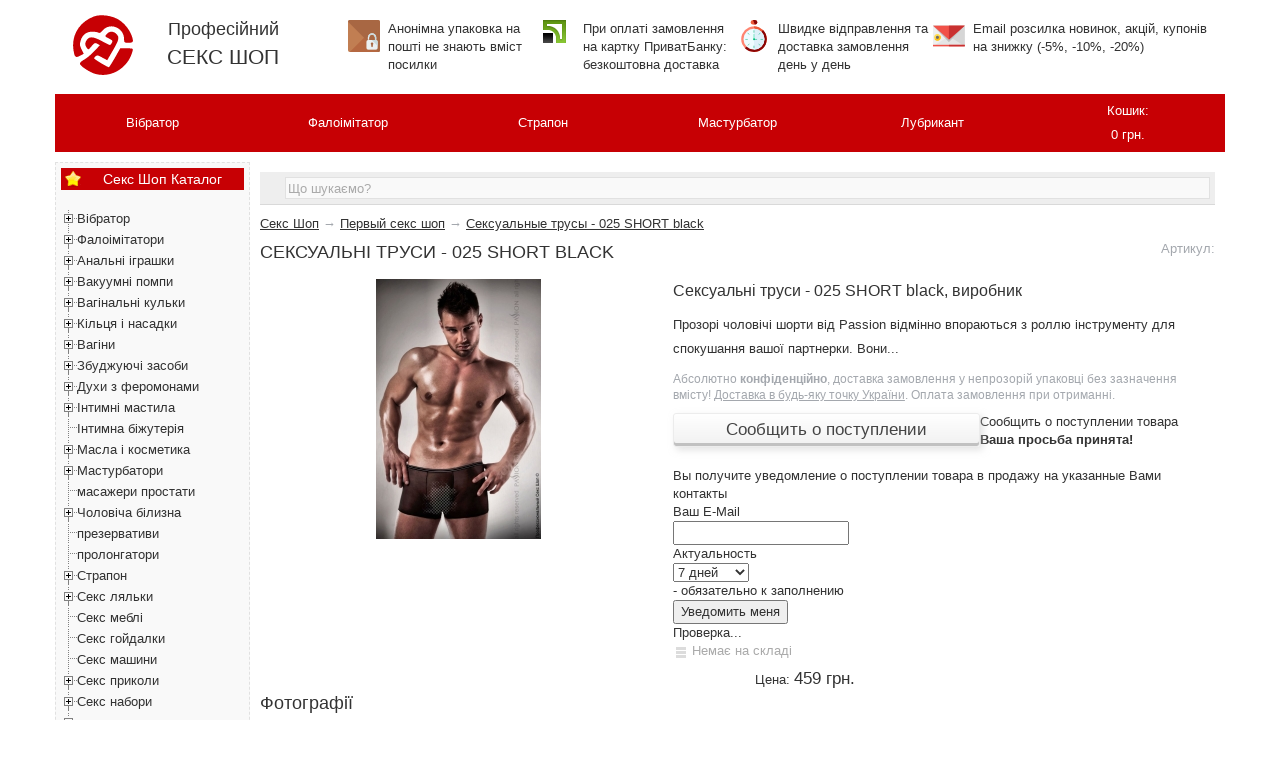

--- FILE ---
content_type: text/html; charset=utf-8
request_url: https://sex-shop.pro/ua/sex-shop-025-short-black-v-razmere-l-xl-xxl-xxxl-kogda-nechego-skryvat/
body_size: 83309
content:
<!DOCTYPE html>
<html lang="uk">
<head>
<meta http-equiv="Content-Type" content="text/html; charset=UTF-8">
<title>? Сексуальні труси - 025 SHORT black ❤️ перший секс шоп ❤️ , цена: 459 грн. Купить первый секс шоп.</title>
<meta name="keywords" content="Сексуальні труси - 025 SHORT black, Первый секс шоп" />
<meta name="description" content="? Купить ⏩ 459 грн. ⭐ Сексуальні труси - 025 SHORT black ⭐  ⭐ Секс Шоп ⚡ перший секс шоп ⚡ в Украине. Анонимно и бесплатно доставим ✅ перший секс шоп ✅ Новой Почтой." />
<link rel="alternate" hreflang="ru-UA" href="https://sex-shop.pro/sex-shop-025-short-black-v-razmere-l-xl-xxl-xxxl-kogda-nechego-skryvat/" >
<link rel="alternate" hreflang="uk-UA" href="https://sex-shop.pro/ua/sex-shop-025-short-black-v-razmere-l-xl-xxl-xxxl-kogda-nechego-skryvat/" >
<meta name="robots" content="index, follow"/>

<link rel="icon" href="/favicon.ico" type="image/x-icon"/>
<script src="https://cdnjs.cloudflare.com/ajax/libs/jquery/3.4.1/jquery.min.js"></script>
<script src="/wa-apps/shop/plugins/buy1click/assets/frontend.bundle.js?v=1.29.1.1768672542"></script>
<script src="/wa-apps/shop/plugins/buy1click/js/buy1click.js?v=1.29.1.1768672542"></script>

<style>
html, body {line-height:18px;font-family:'Open Sans', sans-serif !important;font-size: 13px;color:#333;position:relative;z-index:0;margin:0;}
.logo{font-size: 18px;line-height: 33px;padding: 15px 0;min-width:100px;}
input, textarea, select, ol {margin:0;}
a { color: #333; outline:0 none; text-decoration: none; }
a:focus { outline:none; outline-offset:-4px; }
a:hover { text-decoration: underline !important;}
h1 {font-size: 18px;text-transform: uppercase;}
h2, .h2 {font-size:18px;}
h3, .h3 {font-size:16px;}
h1,h3,h4,em,p,h2,li,.category-desc {line-height:24px;}
.plugin_nocall {line-height:24px}
.plugin_nocall li {list-style-type:none;margin: 10px 0 !important;}
.plugin_nocall li input {margin: 0 5px;}
.mainmenu {display: flex;align-items: center;background: #c70004;}
.mainmenu li a {color:#fff;text-align:center;display: inline-block;}
.mainmenu li a i {margin: 5px}
.mainmenu li {display:table;text-align:center;padding: 5px 0;}
.mainmenu .cart.fixed {position: fixed;top: 0;right: 80px;min-width: 220px;max-width: 320px;z-index: 999;padding: 0;box-shadow: 0 2px 5px rgba(0,0,0,0.1);}
.mainmenu .cart.fixed .cart-just-added {display: block;background: #fafaf1;padding: 5px 10px;}
.mainmenu .cart a {display: block;color: #fff;}
.mainmenu .cart .cart-just-added {display: none;padding: 9px 18px;font-size: 0.9em;}
.mainmenu .cart a.cart-to-checkout {display: none !important;text-align: center;font-weight: bold;padding: 11px 18px;color: #006bd8;font-size: 1.1em;}
.section-bg ul, .section ul, .image h5, .product-img ul, .product-list li, .block li, .skus li { list-style-type: none; }
.skus label div {display:inline-block}
button,input,optgroup,select,textarea{margin:0;font:inherit;color:inherit}button{overflow:visible}button,select{text-transform:none}button,html input[type=button],input[type=reset],input[type=submit]{-webkit-appearance:button;cursor:pointer}button[disabled],html input[disabled]{cursor:default}button::-moz-focus-inner,input::-moz-focus-inner{padding:0;border:0}input{line-height:normal}input[type=checkbox],input[type=radio]{-webkit-box-sizing:border-box;-moz-box-sizing:border-box;box-sizing:border-box;padding:0}input[type=number]::-webkit-inner-spin-button,input[type=number]::-webkit-outer-spin-button{height:auto}input[type=search]{-webkit-box-sizing:content-box;-moz-box-sizing:content-box;box-sizing:content-box;-webkit-appearance:textfield}input[type=search]::-webkit-search-cancel-button,input[type=search]::-webkit-search-decoration{-webkit-appearance:none}fieldset{padding:.35em .625em .75em;margin:0 2px;border:1px solid silver}legend{padding:0;border:0}textarea{overflow:auto}optgroup{font-weight:700}table{border-spacing:0;border-collapse:collapse}td,th{padding:0}*{-webkit-box-sizing:border-box;-moz-box-sizing:border-box;box-sizing:border-box}:after,:before{-webkit-box-sizing:border-box;-moz-box-sizing:border-box;box-sizing:border-box}button,input,select,textarea{font-family:inherit;font-size:inherit;line-height:inherit} figure{margin:0}img{vertical-align:middle}.carousel-inner>.item>a>img,.carousel-inner>.item>img,.img-responsive,.thumbnail a>img,.thumbnail>img{display:block;max-width:100%;height:auto}.img-rounded{border-radius:6px}.h1,.h2,.h3,.h4,.h5,.h6,h1,h2,h3,h4,h5,h6{font-weight:500}.h1 .small,.h1 small,.h2 .small,.h2 small,.h3 .small,.h3 small,.h4 .small,.h4 small,.h5 .small,.h5 small,.h6 .small,.h6 small,h1 .small,h1 small,h2 .small,h2 small,h3 .small,h3 small,h4 .small,h4 small,h5 .small,h5 small,h6 .small,h6 small{font-weight:400;line-height:1;color:#777}.h1,.h2,.h3,h1,h2,h3{margin: 0 0px 10px 0px;}.h1 .small,.h1 small,.h2 .small,.h2 small,.h3 .small,.h3 small,h1 .small,h1 small,h2 .small,h2 small,h3 .small,h3 small{font-size:65%}.h4,.h5,.h6,h4,h5,h6{margin-top:10px;margin-bottom:10px}.h4 .small,.h4 small,.h5 .small,.h5 small,.h6 .small,.h6 small,h4 .small,h4 small,h5 .small,h5 small,h6 .small,h6 small{font-size:75%}p{margin:0 0 10px}.lead{margin-bottom:20px;font-size:16px;font-weight:300;line-height:1.4}@media (min-width:768px){.lead{font-size:21px}}.small,small{font-size:85%}.mark,mark{padding:.2em;background-color:#fcf8e3}.text-left{text-align:left}.text-right{text-align:right}.text-center{text-align:center}.text-justify{text-align:justify}.text-nowrap{white-space:nowrap}.text-lowercase{text-transform:lowercase}.text-uppercase{text-transform:uppercase}.text-capitalize{text-transform:capitalize}.text-muted{color:#777}ol,ul{margin-top:0;margin-bottom:10px}ol ol,ol ul,ul ol,ul ul{margin-bottom:0}.list-unstyled{padding-left:0;list-style:none}.list-inline{padding-left:0;margin-left:-5px;list-style:none}.list-inline>li{display:inline-block;padding-right:5px;padding-left:5px}.initialism{font-size:90%;text-transform:uppercase}.container{padding-right:15px;padding-left:15px;margin-right:auto;margin-left:auto}@media (min-width:768px){.container{width:750px}}@media (min-width:992px){.container{width:970px}}@media (min-width:1200px){.container{width:1170px}}.container-fluid{padding-right:15px;padding-left:15px;margin-right:auto;margin-left:auto}.row{margin-right:-15px;margin-left:-15px}.col-lg-1,.col-lg-10,.col-lg-11,.col-lg-12,.col-lg-2,.col-lg-3,.col-lg-4,.col-lg-5,.col-lg-6,.col-lg-7,.col-lg-8,.col-lg-9,.col-md-1,.col-md-10,.col-md-11,.col-md-12,.col-md-2,.col-md-3,.col-md-4,.col-md-5,.col-md-6,.col-md-7,.col-md-8,.col-md-9,.col-sm-1,.col-sm-10,.col-sm-11,.col-sm-12,.col-sm-2,.col-sm-3,.col-sm-4,.col-sm-5,.col-sm-6,.col-sm-7,.col-sm-8,.col-sm-9,.col-xs-1,.col-xs-10,.col-xs-11,.col-xs-12,.col-xs-2,.col-xs-3,.col-xs-4,.col-xs-5,.col-xs-6,.col-xs-7,.col-xs-8,.col-xs-9{position:relative;min-height:1px;padding-right:15px;padding-left:15px}.col-xs-1,.col-xs-10,.col-xs-11,.col-xs-12,.col-xs-2,.col-xs-3,.col-xs-4,.col-xs-5,.col-xs-6,.col-xs-7,.col-xs-8,.col-xs-9{float:left}.col-xs-12{width:100%}.col-xs-11{width:91.66666667%}.col-xs-10{width:83.33333333%}.col-xs-9{width:75%}.col-xs-8{width:66.66666667%}.col-xs-7{width:58.33333333%}.col-xs-6{width:50%}.col-xs-5{width:41.66666667%}.col-xs-4{width:33.33333333%}.col-xs-3{width:25%}.col-xs-2{width:16.66666667%}.col-xs-1{width:8.33333333%}.col-xs-pull-12{right:100%}.col-xs-pull-11{right:91.66666667%}.col-xs-pull-10{right:83.33333333%}.col-xs-pull-9{right:75%}.col-xs-pull-8{right:66.66666667%}.col-xs-pull-7{right:58.33333333%}.col-xs-pull-6{right:50%}.col-xs-pull-5{right:41.66666667%}.col-xs-pull-4{right:33.33333333%}.col-xs-pull-3{right:25%}.col-xs-pull-2{right:16.66666667%}.col-xs-pull-1{right:8.33333333%}.col-xs-pull-0{right:auto}.col-xs-push-12{left:100%}.col-xs-push-11{left:91.66666667%}.col-xs-push-10{left:83.33333333%}.col-xs-push-9{left:75%}.col-xs-push-8{left:66.66666667%}.col-xs-push-7{left:58.33333333%}.col-xs-push-6{left:50%}.col-xs-push-5{left:41.66666667%}.col-xs-push-4{left:33.33333333%}.col-xs-push-3{left:25%}.col-xs-push-2{left:16.66666667%}.col-xs-push-1{left:8.33333333%}.col-xs-push-0{left:auto}.col-xs-offset-12{margin-left:100%}.col-xs-offset-11{margin-left:91.66666667%}.col-xs-offset-10{margin-left:83.33333333%}.col-xs-offset-9{margin-left:75%}.col-xs-offset-8{margin-left:66.66666667%}.col-xs-offset-7{margin-left:58.33333333%}.col-xs-offset-6{margin-left:50%}.col-xs-offset-5{margin-left:41.66666667%}.col-xs-offset-4{margin-left:33.33333333%}.col-xs-offset-3{margin-left:25%}.col-xs-offset-2{margin-left:16.66666667%}.col-xs-offset-1{margin-left:8.33333333%}.col-xs-offset-0{margin-left:0}@media (min-width:768px){.col-sm-1,.col-sm-10,.col-sm-11,.col-sm-12,.col-sm-2,.col-sm-3,.col-sm-4,.col-sm-5,.col-sm-6,.col-sm-7,.col-sm-8,.col-sm-9{float:left}.col-sm-12{width:100%}.col-sm-11{width:91.66666667%}.col-sm-10{width:83.33333333%}.col-sm-9{width:75%}.col-sm-8{width:66.66666667%}.col-sm-7{width:58.33333333%}.col-sm-6{width:50%}.col-sm-5{width:41.66666667%}.col-sm-4{width:33.33333333%}.col-sm-3{width:25%}.col-sm-2{width:16.66666667%}.col-sm-1{width:8.33333333%}.col-sm-pull-12{right:100%}.col-sm-pull-11{right:91.66666667%}.col-sm-pull-10{right:83.33333333%}.col-sm-pull-9{right:75%}.col-sm-pull-8{right:66.66666667%}.col-sm-pull-7{right:58.33333333%}.col-sm-pull-6{right:50%}.col-sm-pull-5{right:41.66666667%}.col-sm-pull-4{right:33.33333333%}.col-sm-pull-3{right:25%}.col-sm-pull-2{right:16.66666667%}.col-sm-pull-1{right:8.33333333%}.col-sm-pull-0{right:auto}.col-sm-push-12{left:100%}.col-sm-push-11{left:91.66666667%}.col-sm-push-10{left:83.33333333%}.col-sm-push-9{left:75%}.col-sm-push-8{left:66.66666667%}.col-sm-push-7{left:58.33333333%}.col-sm-push-6{left:50%}.col-sm-push-5{left:41.66666667%}.col-sm-push-4{left:33.33333333%}.col-sm-push-3{left:25%}.col-sm-push-2{left:16.66666667%}.col-sm-push-1{left:8.33333333%}.col-sm-push-0{left:auto}.col-sm-offset-12{margin-left:100%}.col-sm-offset-11{margin-left:91.66666667%}.col-sm-offset-10{margin-left:83.33333333%}.col-sm-offset-9{margin-left:75%}.col-sm-offset-8{margin-left:66.66666667%}.col-sm-offset-7{margin-left:58.33333333%}.col-sm-offset-6{margin-left:50%}.col-sm-offset-5{margin-left:41.66666667%}.col-sm-offset-4{margin-left:33.33333333%}.col-sm-offset-3{margin-left:25%}.col-sm-offset-2{margin-left:16.66666667%}.col-sm-offset-1{margin-left:8.33333333%}.col-sm-offset-0{margin-left:0}}@media (min-width:992px){.col-md-1,.col-md-10,.col-md-11,.col-md-12,.col-md-2,.col-md-3,.col-md-4,.col-md-5,.col-md-6,.col-md-7,.col-md-8,.col-md-9{float:left}.col-md-12{width:100%}.col-md-11{width:91.66666667%}.col-md-10{width:83.33333333%}.col-md-9{width:75%}.col-md-8{width:66.66666667%}.col-md-7{width:58.33333333%}.col-md-6{width:50%}.col-md-5{width:41.66666667%}.col-md-4{width:33.33333333%}.col-md-3{width:25%}.col-md-2{width:16.66666667%}.col-md-1{width:8.33333333%}.col-md-pull-12{right:100%}.col-md-pull-11{right:91.66666667%}.col-md-pull-10{right:83.33333333%}.col-md-pull-9{right:75%}.col-md-pull-8{right:66.66666667%}.col-md-pull-7{right:58.33333333%}.col-md-pull-6{right:50%}.col-md-pull-5{right:41.66666667%}.col-md-pull-4{right:33.33333333%}.col-md-pull-3{right:25%}.col-md-pull-2{right:16.66666667%}.col-md-pull-1{right:8.33333333%}.col-md-pull-0{right:auto}.col-md-push-12{left:100%}.col-md-push-11{left:91.66666667%}.col-md-push-10{left:83.33333333%}.col-md-push-9{left:75%}.col-md-push-8{left:66.66666667%}.col-md-push-7{left:58.33333333%}.col-md-push-6{left:50%}.col-md-push-5{left:41.66666667%}.col-md-push-4{left:33.33333333%}.col-md-push-3{left:25%}.col-md-push-2{left:16.66666667%}.col-md-push-1{left:8.33333333%}.col-md-push-0{left:auto}.col-md-offset-12{margin-left:100%}.col-md-offset-11{margin-left:91.66666667%}.col-md-offset-10{margin-left:83.33333333%}.col-md-offset-9{margin-left:75%}.col-md-offset-8{margin-left:66.66666667%}.col-md-offset-7{margin-left:58.33333333%}.col-md-offset-6{margin-left:50%}.col-md-offset-5{margin-left:41.66666667%}.col-md-offset-4{margin-left:33.33333333%}.col-md-offset-3{margin-left:25%}.col-md-offset-2{margin-left:16.66666667%}.col-md-offset-1{margin-left:8.33333333%}.col-md-offset-0{margin-left:0}}@media (min-width:1200px){.col-lg-1,.col-lg-10,.col-lg-11,.col-lg-12,.col-lg-2,.col-lg-3,.col-lg-4,.col-lg-5,.col-lg-6,.col-lg-7,.col-lg-8,.col-lg-9{float:left}.col-lg-12{width:100%}.col-lg-11{width:91.66666667%}.col-lg-10{width:83.33333333%}.col-lg-9{width:75%}.col-lg-8{width:66.66666667%}.col-lg-7{width:58.33333333%}.col-lg-6{width:50%}.col-lg-5{width:41.66666667%}.col-lg-4{width:33.33333333%}.col-lg-3{width:25%}.col-lg-2{width:16.66666667%}.col-lg-1{width:8.33333333%}.col-lg-pull-12{right:100%}.col-lg-pull-11{right:91.66666667%}.col-lg-pull-10{right:83.33333333%}.col-lg-pull-9{right:75%}.col-lg-pull-8{right:66.66666667%}.col-lg-pull-7{right:58.33333333%}.col-lg-pull-6{right:50%}.col-lg-pull-5{right:41.66666667%}.col-lg-pull-4{right:33.33333333%}.col-lg-pull-3{right:25%}.col-lg-pull-2{right:16.66666667%}.col-lg-pull-1{right:8.33333333%}.col-lg-pull-0{right:auto}.col-lg-push-12{left:100%}.col-lg-push-11{left:91.66666667%}.col-lg-push-10{left:83.33333333%}.col-lg-push-9{left:75%}.col-lg-push-8{left:66.66666667%}.col-lg-push-7{left:58.33333333%}.col-lg-push-6{left:50%}.col-lg-push-5{left:41.66666667%}.col-lg-push-4{left:33.33333333%}.col-lg-push-3{left:25%}.col-lg-push-2{left:16.66666667%}.col-lg-push-1{left:8.33333333%}.col-lg-push-0{left:auto}.col-lg-offset-12{margin-left:100%}.col-lg-offset-11{margin-left:91.66666667%}.col-lg-offset-10{margin-left:83.33333333%}.col-lg-offset-9{margin-left:75%}.col-lg-offset-8{margin-left:66.66666667%}.col-lg-offset-7{margin-left:58.33333333%}.col-lg-offset-6{margin-left:50%}.col-lg-offset-5{margin-left:41.66666667%}.col-lg-offset-4{margin-left:33.33333333%}.col-lg-offset-3{margin-left:25%}.col-lg-offset-2{margin-left:16.66666667%}.col-lg-offset-1{margin-left:8.33333333%}.col-lg-offset-0{margin-left:0}}fieldset{min-width:0;padding:0;margin:0;border:0}legend{display:block;width:100%;padding:0;margin-bottom:20px;font-size:21px;line-height:inherit;color:#333;border:0;border-bottom:1px solid #e5e5e5}label{display:inline-block;max-width:100%;margin-bottom:5px;}input[type=search]{-webkit-box-sizing:border-box;-moz-box-sizing:border-box;box-sizing:border-box}input[type=checkbox],input[type=radio]{margin:4px 0 0;margin-top:1px\9;line-height:normal}input[type=file]{display:block}input[type=range]{display:block;width:100%}select[multiple],select[size]{height:auto}input[type=file]:focus,input[type=checkbox]:focus,input[type=radio]:focus{outline:5px auto -webkit-focus-ring-color;outline-offset:-2px}output{display:block;padding-top:7px;font-size:14px;line-height:1.42857143;color:#555}.form-control{display:block;width:100%;height:34px;padding:6px 12px;font-size:14px;line-height:1.42857143;color:#555;background-color:#fff;background-image:none;border:1px solid #ccc;border-radius:4px;-webkit-box-shadow:inset 0 1px 1px rgba(0,0,0,.075);box-shadow:inset 0 1px 1px rgba(0,0,0,.075);-webkit-transition:border-color ease-in-out .15s,-webkit-box-shadow ease-in-out .15s;-o-transition:border-color ease-in-out .15s,box-shadow ease-in-out .15s;transition:border-color ease-in-out .15s,box-shadow ease-in-out .15s}.form-control:focus{border-color:#66afe9;outline:0;-webkit-box-shadow:inset 0 1px 1px rgba(0,0,0,.075),0 0 8px rgba(102,175,233,.6);box-shadow:inset 0 1px 1px rgba(0,0,0,.075),0 0 8px rgba(102,175,233,.6)}.form-control::-moz-placeholder{color:#999;opacity:1}.form-control:-ms-input-placeholder{color:#999}.form-control::-webkit-input-placeholder{color:#999}.form-control::-ms-expand{background-color:transparent;border:0}.form-control[disabled],.form-control[readonly],fieldset[disabled] .form-control{background-color:#eee;opacity:1}.form-control[disabled],fieldset[disabled] .form-control{cursor:not-allowed}textarea.form-control{height:auto}input[type=search]{-webkit-appearance:none}@media screen and (-webkit-min-device-pixel-ratio:0){input[type=date].form-control,input[type=time].form-control,input[type=datetime-local].form-control,input[type=month].form-control{line-height:34px}.input-group-sm input[type=date],.input-group-sm input[type=time],.input-group-sm input[type=datetime-local],.input-group-sm input[type=month],input[type=date].input-sm,input[type=time].input-sm,input[type=datetime-local].input-sm,input[type=month].input-sm{line-height:30px}.input-group-lg input[type=date],.input-group-lg input[type=time],.input-group-lg input[type=datetime-local],.input-group-lg input[type=month],input[type=date].input-lg,input[type=time].input-lg,input[type=datetime-local].input-lg,input[type=month].input-lg{line-height:46px}}.form-group{margin-bottom:15px}.checkbox,.radio{position:relative;display:block;margin-top:10px;margin-bottom:10px}.checkbox label,.radio label{min-height:20px;padding-left:20px;margin-bottom:0;font-weight:400;cursor:pointer}.checkbox input[type=checkbox],.checkbox-inline input[type=checkbox],.radio input[type=radio],.radio-inline input[type=radio]{position:absolute;margin-top:4px\9;margin-left:-20px}.checkbox+.checkbox,.radio+.radio{margin-top:-5px}.checkbox-inline,.radio-inline{position:relative;display:inline-block;padding-left:20px;margin-bottom:0;font-weight:400;vertical-align:middle;cursor:pointer}.checkbox-inline+.checkbox-inline,.radio-inline+.radio-inline{margin-top:0;margin-left:10px}fieldset[disabled] input[type=checkbox],fieldset[disabled] input[type=radio],input[type=checkbox].disabled,input[type=checkbox][disabled],input[type=radio].disabled,input[type=radio][disabled]{cursor:not-allowed}.checkbox-inline.disabled,.radio-inline.disabled,fieldset[disabled] .checkbox-inline,fieldset[disabled] .radio-inline{cursor:not-allowed}.checkbox.disabled label,.radio.disabled label,fieldset[disabled] .checkbox label,fieldset[disabled] .radio label{cursor:not-allowed}.form-control-static{min-height:34px;padding-top:7px;padding-bottom:7px;margin-bottom:0}.form-control-static.input-lg,.form-control-static.input-sm{padding-right:0;padding-left:0}.input-sm{height:30px;padding:5px 10px;font-size:12px;line-height:1.5;border-radius:3px}select.input-sm{height:30px;line-height:30px}select[multiple].input-sm,textarea.input-sm{height:auto}.form-group-sm .form-control{height:30px;padding:5px 10px;font-size:12px;line-height:1.5;border-radius:3px}.form-group-sm select.form-control{height:30px;line-height:30px}.form-group-sm select[multiple].form-control,.form-group-sm textarea.form-control{height:auto}.form-group-sm .form-control-static{height:30px;min-height:32px;padding:6px 10px;font-size:12px;line-height:1.5}.input-lg{height:46px;padding:10px 16px;font-size:18px;line-height:1.3333333;border-radius:6px}select.input-lg{height:46px;line-height:46px}select[multiple].input-lg,textarea.input-lg{height:auto}.form-group-lg .form-control{height:46px;padding:10px 16px;font-size:18px;line-height:1.3333333;border-radius:6px}.form-group-lg select.form-control{height:46px;line-height:46px}.form-group-lg select[multiple].form-control,.form-group-lg textarea.form-control{height:auto}.form-group-lg .form-control-static{height:46px;min-height:38px;padding:11px 16px;font-size:18px;line-height:1.3333333}.has-feedback{position:relative}.has-feedback .form-control{padding-right:42.5px}@media (min-width:768px){.form-horizontal .form-group-lg .control-label{padding-top:11px;font-size:18px}}@media (min-width:768px){.form-horizontal .form-group-sm .control-label{padding-top:6px;font-size:12px}}.btn{display:inline-block;padding:6px 12px;margin-bottom:0;font-size:14px;font-weight:400;line-height:1.42857143;text-align:center;white-space:nowrap;vertical-align:middle;-ms-touch-action:manipulation;touch-action:manipulation;cursor:pointer;-webkit-user-select:none;-moz-user-select:none;-ms-user-select:none;user-select:none;background-image:none;border:1px solid transparent;border-radius:4px}.btn.active.focus,.btn.active:focus,.btn.focus,.btn:active.focus,.btn:active:focus,.btn:focus{outline:5px auto -webkit-focus-ring-color;outline-offset:-2px}.btn.focus,.btn:focus,.btn:hover{color:#333;text-decoration:none}.btn.active,.btn:active{background-image:none;outline:0;-webkit-box-shadow:inset 0 3px 5px rgba(0,0,0,.125);box-shadow:inset 0 3px 5px rgba(0,0,0,.125)}.btn.disabled,.btn[disabled],fieldset[disabled] .btn{cursor:not-allowed;filter:alpha(opacity=65);-webkit-box-shadow:none;box-shadow:none;opacity:.65}.btn-default{color:#333;background-color:#fff;border-color:#ccc}.btn-default.focus,.btn-default:focus{color:#333;background-color:#e6e6e6;border-color:#8c8c8c}.btn-default:hover{color:#333;background-color:#e6e6e6;border-color:#adadad}.btn-danger.disabled.focus,.btn-danger.disabled:focus,.btn-danger.disabled:hover,.btn-danger[disabled].focus,.btn-danger[disabled]:focus,.btn-danger[disabled]:hover,fieldset[disabled] .btn-danger.focus,fieldset[disabled] .btn-danger:focus,fieldset[disabled] .btn-danger:hover{background-color:#d9534f;border-color:#d43f3a}.btn-danger .badge{color:#d9534f;background-color:#fff}.btn-link{font-weight:400;color:#337ab7;border-radius:0}.btn-link,.btn-link.active,.btn-link:active,.btn-link[disabled],fieldset[disabled] .btn-link{background-color:transparent;-webkit-box-shadow:none;box-shadow:none}.btn-link[disabled]{color:#b1b1b1;}.btn-link:focus,.btn-link:hover{color:#23527c;text-decoration:underline;}.btn-link[disabled]:focus,.btn-link[disabled]:hover,fieldset[disabled] .btn-link:focus,fieldset[disabled] .btn-link:hover{color:#777;text-decoration:none}.btn-group-lg>.btn,.btn-lg{padding:10px 16px;font-size:18px;line-height:1.3333333;border-radius:6px}.btn-group-sm>.btn,.btn-sm{padding:5px 10px;font-size:12px;line-height:1.5;border-radius:3px}.btn-group-xs>.btn,.btn-xs{padding:1px 5px;font-size:12px;line-height:1.5;border-radius:3px}.btn-block{display:block;width:100%}.btn-block+.btn-block{margin-top:5px}input[type=button].btn-block,input[type=reset].btn-block,input[type=submit].btn-block{width:100%}.fade{opacity:0;-webkit-transition:opacity .15s linear;-o-transition:opacity .15s linear;transition:opacity .15s linear}.fade.in{opacity:1}.collapse{display:none}.collapse.in{display:block}tr.collapse.in{display:table-row}tbody.collapse.in{display:table-row-group}.collapsing{position:relative;height:0;overflow:hidden;-webkit-transition-timing-function:ease;-o-transition-timing-function:ease;transition-timing-function:ease;-webkit-transition-duration:.35s;-o-transition-duration:.35s;transition-duration:.35s;-webkit-transition-property:height,visibility;-o-transition-property:height,visibility;transition-property:height,visibility}.caret{display:inline-block;width:0;height:0;margin-left:2px;vertical-align:middle;border-top:4px dashed;border-top:4px solid\9;border-right:4px solid transparent;border-left:4px solid transparent}.dropdown,.dropup{position:relative}.dropdown-toggle:focus{outline:0}.dropdown-menu{position:absolute;top:100%;left:0;z-index:1000;display:none;float:left;width:97%;padding:5px 0;margin:2px 0 0;font-size:14px;text-align:left;list-style:none;background-color:#fff;-webkit-background-clip:padding-box;background-clip:padding-box;border:1px solid #ccc;border:1px solid rgba(0,0,0,.15);border-radius:4px;-webkit-box-shadow:0 6px 12px rgba(0,0,0,.175);box-shadow:0 6px 12px rgba(0,0,0,.175)}.dropdown-menu.pull-right{right:0;left:auto}.dropdown-menu .divider{height:1px;margin:9px 0;overflow:hidden;background-color:#e5e5e5}.dropdown-menu>li>a{display:block;padding:3px 20px;clear:both;font-weight:400;line-height:1.42857143;color:#333;white-space:nowrap}.dropdown-menu>li>a:focus,.dropdown-menu>li>a:hover{color:#262626;text-decoration:none;background-color:#f5f5f5}.dropdown-menu>.active>a,.dropdown-menu>.active>a:focus,.dropdown-menu>.active>a:hover{color:#fff;text-decoration:none;background-color:#337ab7;outline:0}.dropdown-menu>.disabled>a,.dropdown-menu>.disabled>a:focus,.dropdown-menu>.disabled>a:hover{color:#777}.dropdown-menu>.disabled>a:focus,.dropdown-menu>.disabled>a:hover{text-decoration:none;cursor:not-allowed;background-color:transparent;background-image:none;filter:progid:DXImageTransform.Microsoft.gradient(enabled=false)}.open>.dropdown-menu{display:block}.open>a{outline:0}.dropdown-menu-right{right:0;left:auto}.dropdown-menu-left{right:auto;left:0}.dropdown-backdrop{position:fixed;top:0;right:0;bottom:0;left:0;z-index:990}.pull-right>.dropdown-menu{right:0;left:auto}.dropup .caret,.navbar-fixed-bottom .dropdown .caret{content:"";border-top:0;border-bottom:4px dashed;border-bottom:4px solid\9}.dropup .dropdown-menu,.navbar-fixed-bottom .dropdown .dropdown-menu{top:auto;bottom:100%;margin-bottom:2px}@media (min-width:768px){.navbar-right .dropdown-menu{right:0;left:auto}.navbar-right .dropdown-menu-left{right:auto;left:0}}.btn-group,.btn-group-vertical{position:relative;display:inline-block;vertical-align:middle}.btn-group-vertical>.btn,.btn-group>.btn{position:relative;float:left}.btn-group-vertical>.btn.active,.btn-group-vertical>.btn:active,.btn-group-vertical>.btn:focus,.btn-group-vertical>.btn:hover,.btn-group>.btn.active,.btn-group>.btn:active,.btn-group>.btn:focus,.btn-group>.btn:hover{z-index:2}.btn-group .btn+.btn,.btn-group .btn+.btn-group,.btn-group .btn-group+.btn,.btn-group .btn-group+.btn-group{margin-left:-1px}.btn-toolbar{margin-left:-5px}.btn-toolbar .btn,.btn-toolbar .btn-group,.btn-toolbar .input-group{float:left}.btn-toolbar>.btn,.btn-toolbar>.btn-group,.btn-toolbar>.input-group{margin-left:5px}.btn-group>.btn:not(:first-child):not(:last-child):not(.dropdown-toggle){border-radius:0}.btn-group>.btn:first-child{margin-left:0}.btn-group>.btn:first-child:not(:last-child):not(.dropdown-toggle){border-top-right-radius:0;border-bottom-right-radius:0}.btn-group>.btn:last-child:not(:first-child),.btn-group>.dropdown-toggle:not(:first-child){border-top-left-radius:0;border-bottom-left-radius:0}.btn-group>.btn-group{float:left}.btn-group>.btn-group:not(:first-child):not(:last-child)>.btn{border-radius:0}.btn-group>.btn-group:first-child:not(:last-child)>.btn:last-child,.btn-group>.btn-group:first-child:not(:last-child)>.dropdown-toggle{border-top-right-radius:0;border-bottom-right-radius:0}.btn-group>.btn-group:last-child:not(:first-child)>.btn:first-child{border-top-left-radius:0;border-bottom-left-radius:0}.btn-group .dropdown-toggle:active,.btn-group.open .dropdown-toggle{outline:0}.btn-group>.btn+.dropdown-toggle{padding-right:8px;padding-left:8px}.btn-group>.btn-lg+.dropdown-toggle{padding-right:12px;padding-left:12px}.btn-group.open .dropdown-toggle{-webkit-box-shadow:inset 0 3px 5px rgba(0,0,0,.125);box-shadow:inset 0 3px 5px rgba(0,0,0,.125)}.btn-group.open .dropdown-toggle.btn-link{-webkit-box-shadow:none;box-shadow:none}.btn .caret{margin-left:0}.btn-lg .caret{border-width:5px 5px 0;border-bottom-width:0}.dropup .btn-lg .caret{border-width:0 5px 5px}.btn-group-vertical>.btn,.btn-group-vertical>.btn-group,.btn-group-vertical>.btn-group>.btn{display:block;float:none;width:100%;max-width:100%}.btn-group-vertical>.btn-group>.btn{float:none}.btn-group-vertical>.btn+.btn,.btn-group-vertical>.btn+.btn-group,.btn-group-vertical>.btn-group+.btn,.btn-group-vertical>.btn-group+.btn-group{margin-top:-1px;margin-left:0}.btn-group-vertical>.btn:not(:first-child):not(:last-child){border-radius:0}.btn-group-vertical>.btn:first-child:not(:last-child){border-top-left-radius:4px;border-top-right-radius:4px;border-bottom-right-radius:0;border-bottom-left-radius:0}.btn-group-vertical>.btn:last-child:not(:first-child){border-top-left-radius:0;border-top-right-radius:0;border-bottom-right-radius:4px;border-bottom-left-radius:4px}.btn-group-vertical>.btn-group:not(:first-child):not(:last-child)>.btn{border-radius:0}.btn-group-vertical>.btn-group:first-child:not(:last-child)>.btn:last-child,.btn-group-vertical>.btn-group:first-child:not(:last-child)>.dropdown-toggle{border-bottom-right-radius:0;border-bottom-left-radius:0}.btn-group-vertical>.btn-group:last-child:not(:first-child)>.btn:first-child{border-top-left-radius:0;border-top-right-radius:0}.btn-group-justified{display:table;width:100%;table-layout:fixed;border-collapse:separate}.btn-group-justified>.btn,.btn-group-justified>.btn-group{display:table-cell;float:none;width:1%}.btn-group-justified>.btn-group .btn{width:100%}.btn-group-justified>.btn-group .dropdown-menu{left:auto}[data-toggle=buttons]>.btn input[type=checkbox],[data-toggle=buttons]>.btn input[type=radio],[data-toggle=buttons]>.btn-group>.btn input[type=checkbox],[data-toggle=buttons]>.btn-group>.btn input[type=radio]{position:absolute;clip:rect(0,0,0,0);}.input-group{position:relative;display:table;border-collapse:separate}.input-group[class*=col-]{float:none;padding-right:0;padding-left:0}.input-group .form-control{position:relative;z-index:2;float:left;width:100%;margin-bottom:0}.input-group .form-control:focus{z-index:3}.input-group-lg>.form-control,.input-group-lg>.input-group-addon,.input-group-lg>.input-group-btn>.btn{height:46px;padding:10px 16px;font-size:18px;line-height:1.3333333;border-radius:6px}select.input-group-lg>.form-control,select.input-group-lg>.input-group-addon,select.input-group-lg>.input-group-btn>.btn{height:46px;line-height:46px}select[multiple].input-group-lg>.form-control,select[multiple].input-group-lg>.input-group-addon,select[multiple].input-group-lg>.input-group-btn>.btn,textarea.input-group-lg>.form-control,textarea.input-group-lg>.input-group-addon,textarea.input-group-lg>.input-group-btn>.btn{height:auto}.input-group-sm>.form-control,.input-group-sm>.input-group-addon,.input-group-sm>.input-group-btn>.btn{height:30px;padding:5px 10px;font-size:12px;line-height:1.5;border-radius:3px}select.input-group-sm>.form-control,select.input-group-sm>.input-group-addon,select.input-group-sm>.input-group-btn>.btn{height:30px;line-height:30px}select[multiple].input-group-sm>.form-control,select[multiple].input-group-sm>.input-group-addon,select[multiple].input-group-sm>.input-group-btn>.btn,textarea.input-group-sm>.form-control,textarea.input-group-sm>.input-group-addon,textarea.input-group-sm>.input-group-btn>.btn{height:auto}.input-group .form-control,.input-group-addon,.input-group-btn{display:table-cell}.input-group .form-control:not(:first-child):not(:last-child),.input-group-addon:not(:first-child):not(:last-child),.input-group-btn:not(:first-child):not(:last-child){border-radius:0}.input-group-addon,.input-group-btn{width:1%;white-space:nowrap;vertical-align:middle}.input-group-addon{padding:6px 12px;font-size:14px;font-weight:400;line-height:1;color:#555;text-align:center;background-color:#eee;border:1px solid #ccc;border-radius:4px}.input-group-addon.input-sm{padding:5px 10px;font-size:12px;border-radius:3px}.input-group-addon.input-lg{padding:10px 16px;font-size:18px;border-radius:6px}.input-group-addon input[type=checkbox],.input-group-addon input[type=radio]{margin-top:0}.input-group .form-control:first-child,.input-group-addon:first-child,.input-group-btn:first-child>.btn,.input-group-btn:first-child>.btn-group>.btn,.input-group-btn:first-child>.dropdown-toggle,.input-group-btn:last-child>.btn-group:not(:last-child)>.btn,.input-group-btn:last-child>.btn:not(:last-child):not(.dropdown-toggle){border-top-right-radius:0;border-bottom-right-radius:0}.input-group-addon:first-child{border-right:0}.input-group .form-control:last-child,.input-group-addon:last-child,.input-group-btn:first-child>.btn-group:not(:first-child)>.btn,.input-group-btn:first-child>.btn:not(:first-child),.input-group-btn:last-child>.btn,.input-group-btn:last-child>.btn-group>.btn,.input-group-btn:last-child>.dropdown-toggle{border-top-left-radius:0;border-bottom-left-radius:0}.input-group-addon:last-child{border-left:0}.input-group-btn{position:relative;font-size:0;white-space:nowrap}.input-group-btn>.btn{position:relative}.input-group-btn>.btn+.btn{margin-left:-1px}.input-group-btn>.btn:active,.input-group-btn>.btn:focus,.input-group-btn>.btn:hover{z-index:2}.input-group-btn:first-child>.btn,.input-group-btn:first-child>.btn-group{margin-right:-1px}.input-group-btn:last-child>.btn,.input-group-btn:last-child>.btn-group{z-index:2;margin-left:-1px}.nav{padding-left:0;margin-bottom:0;list-style:none}.nav>li{position:relative;display:block}.nav>li>a{position:relative;display:block;padding:10px 15px}.nav>li>a:focus,.nav>li>a:hover{text-decoration:none;background-color:#eee}.nav>li.disabled>a{color:#777}.nav>li.disabled>a:focus,.nav>li.disabled>a:hover{color:#777;text-decoration:none;cursor:not-allowed;background-color:transparent}.nav .open>a,.nav .open>a:focus,.nav .open>a:hover{background-color:#eee;border-color:#337ab7}.nav .nav-divider{height:1px;margin:9px 0;overflow:hidden;background-color:#e5e5e5}.nav>li>a>img{max-width:none}.nav-tabs{border-bottom:1px solid #ddd}.nav-tabs>li{float:left;margin-bottom:-1px}.nav-tabs>li>a{margin-right:2px;line-height:1.42857143;border:1px solid transparent;border-radius:4px 4px 0 0}.nav-tabs>li>a:hover{border-color:#eee #eee #ddd}.nav-tabs>li.active>a,.nav-tabs>li.active>a:focus,.nav-tabs>li.active>a:hover{color:#555;cursor:default;background-color:#fff;border:1px solid #ddd;border-bottom-color:transparent}.nav-tabs.nav-justified{width:100%;border-bottom:0}.nav-tabs.nav-justified>li{float:none}.nav-tabs.nav-justified>li>a{margin-bottom:5px;text-align:center}.nav-tabs.nav-justified>.dropdown .dropdown-menu{top:auto;left:auto}@media (min-width:768px){.nav-tabs.nav-justified>li{display:table-cell;width:1%}.nav-tabs.nav-justified>li>a{margin-bottom:0}}.nav-tabs.nav-justified>li>a{margin-right:0;border-radius:4px}.nav-tabs.nav-justified>.active>a,.nav-tabs.nav-justified>.active>a:focus,.nav-tabs.nav-justified>.active>a:hover{border:1px solid #ddd}@media (min-width:768px){.nav-tabs.nav-justified>li>a{border-bottom:1px solid #ddd;border-radius:4px 4px 0 0}.nav-tabs.nav-justified>.active>a,.nav-tabs.nav-justified>.active>a:focus,.nav-tabs.nav-justified>.active>a:hover{border-bottom-color:#fff}}.nav-pills>li{float:left}.nav-pills>li>a{border-radius:4px}.nav-pills>li+li{margin-left:2px}.nav-pills>li.active>a,.nav-pills>li.active>a:focus,.nav-pills>li.active>a:hover{color:#fff;background-color:#337ab7}.nav-stacked>li{float:none}.nav-stacked>li+li{margin-top:2px;margin-left:0}.nav-justified{width:100%}.nav-justified>li{float:none}.nav-justified>li>a{margin-bottom:5px;text-align:center}.nav-justified>.dropdown .dropdown-menu{top:auto;left:auto}@media (min-width:768px){.nav-justified>li{display:table-cell;width:1%}.nav-justified>li>a{margin-bottom:0}}.nav-tabs-justified{border-bottom:0}.nav-tabs-justified>li>a{margin-right:0;border-radius:4px}.nav-tabs-justified>.active>a,.nav-tabs-justified>.active>a:focus,.nav-tabs-justified>.active>a:hover{border:1px solid #ddd}@media (min-width:768px){.nav-tabs-justified>li>a{border-bottom:1px solid #ddd;border-radius:4px 4px 0 0}.nav-tabs-justified>.active>a,.nav-tabs-justified>.active>a:focus,.nav-tabs-justified>.active>a:hover{border-bottom-color:#fff}}.tab-content>.tab-pane{display:none}.tab-content>.active{display:block}.nav-tabs .dropdown-menu{margin-top:-1px;border-top-left-radius:0;border-top-right-radius:0}.navbar{position:relative;min-height:50px;margin-bottom:20px;}@media (min-width:768px){.navbar-header{float:left}}.navbar-collapse{padding-right:15px;padding-left:15px;overflow-x:visible;-webkit-overflow-scrolling:touch;border-top:1px solid transparent;-webkit-box-shadow:inset 0 1px 0 rgba(255,255,255,.1);box-shadow:inset 0 1px 0 rgba(255,255,255,.1)}.navbar-collapse.in{overflow-y:auto}@media (min-width:768px){.navbar-collapse{width:auto;border-top:0;-webkit-box-shadow:none;box-shadow:none}.navbar-collapse.collapse{display:block!important;height:auto!important;padding-bottom:0;overflow:visible!important}.navbar-collapse.in{overflow-y:visible}.navbar-fixed-bottom .navbar-collapse,.navbar-fixed-top .navbar-collapse,.navbar-static-top .navbar-collapse{padding-right:0;padding-left:0}}.navbar-fixed-bottom .navbar-collapse,.navbar-fixed-top .navbar-collapse{max-height:340px}@media (max-device-width:480px) and (orientation:landscape){.navbar-fixed-bottom .navbar-collapse,.navbar-fixed-top .navbar-collapse{max-height:200px}}.container-fluid>.navbar-collapse,.container-fluid>.navbar-header,.container>.navbar-collapse,.container>.navbar-header{margin-right:-15px;margin-left:-15px}@media (min-width:768px){.container-fluid>.navbar-collapse,.container-fluid>.navbar-header,.container>.navbar-collapse,.container>.navbar-header{margin-right:0;margin-left:0}}.navbar-static-top{z-index:1000;border-width:0 0 1px}@media (min-width:768px){.navbar-static-top{border-radius:0}}.navbar-fixed-bottom,.navbar-fixed-top{position:fixed;right:0;left:0;z-index:1030}@media (min-width:768px){.navbar-fixed-bottom,.navbar-fixed-top{border-radius:0}}.navbar-fixed-top{top:0;border-width:0 0 1px}.navbar-fixed-bottom{bottom:0;margin-bottom:0;border-width:1px 0 0}.navbar-brand{float:left;height:50px;padding:15px 15px;font-size:18px;line-height:20px}.navbar-brand:focus,.navbar-brand:hover{text-decoration:none}.navbar-brand>img{display:block}@media (min-width:768px){.navbar>.container .navbar-brand,.navbar>.container-fluid .navbar-brand{margin-left:-15px}}.navbar-toggle{position:relative;float:right;padding:9px 10px;margin-top:8px;margin-right:15px;margin-bottom:8px;background-color:transparent;background-image:none;border:1px solid transparent;border-radius:4px}.navbar-toggle:focus{outline:0}.navbar-toggle .icon-bar{display:block;width:22px;height:2px;border-radius:1px}.navbar-toggle .icon-bar+.icon-bar{margin-top:4px}@media (min-width:768px){.navbar-toggle{display:none}}.navbar-nav{margin:7.5px -15px}.navbar-nav>li>a{padding-top:10px;padding-bottom:10px;line-height:20px}@media (max-width:767px){.navbar-nav .open .dropdown-menu{position:static;float:none;width:auto;margin-top:0;background-color:transparent;border:0;-webkit-box-shadow:none;box-shadow:none}.navbar-nav .open .dropdown-menu .dropdown-header,.navbar-nav .open .dropdown-menu>li>a{padding:5px 15px 5px 25px}.navbar-nav .open .dropdown-menu>li>a{line-height:20px}.navbar-nav .open .dropdown-menu>li>a:focus,.navbar-nav .open .dropdown-menu>li>a:hover{background-image:none}}@media (min-width:768px){.navbar-nav{float:left;margin:0}.navbar-nav>li{float:left}.navbar-nav>li>a{padding-top:15px;padding-bottom:15px}}.navbar-form{padding:10px 15px;margin-top:8px;margin-right:-15px;margin-bottom:8px;margin-left:-15px;border-top:1px solid transparent;border-bottom:1px solid transparent;-webkit-box-shadow:inset 0 1px 0 rgba(255,255,255,.1),0 1px 0 rgba(255,255,255,.1);box-shadow:inset 0 1px 0 rgba(255,255,255,.1),0 1px 0 rgba(255,255,255,.1)}@media (min-width:768px){.navbar-form .form-group{display:inline-block;margin-bottom:0;vertical-align:middle}.navbar-form .form-control{display:inline-block;width:auto;vertical-align:middle}.navbar-form .form-control-static{display:inline-block}.navbar-form .input-group{display:inline-table;vertical-align:middle}.navbar-form .input-group .form-control,.navbar-form .input-group .input-group-addon,.navbar-form .input-group .input-group-btn{width:auto}.navbar-form .input-group>.form-control{width:100%}.navbar-form .control-label{margin-bottom:0;vertical-align:middle}.navbar-form .checkbox,.navbar-form .radio{display:inline-block;margin-top:0;margin-bottom:0;vertical-align:middle}.navbar-form .checkbox label,.navbar-form .radio label{padding-left:0}.navbar-form .checkbox input[type=checkbox],.navbar-form .radio input[type=radio]{position:relative;margin-left:0}.navbar-form .has-feedback .form-control-feedback{top:0}}@media (max-width:767px){.navbar-form .form-group{margin-bottom:5px}.navbar-form .form-group:last-child{margin-bottom:0}}@media (min-width:768px){.navbar-form{width:auto;padding-top:0;padding-bottom:0;margin-right:0;margin-left:0;border:0;-webkit-box-shadow:none;box-shadow:none}}.navbar-nav>li>.dropdown-menu{margin-top:0;border-top-left-radius:0;border-top-right-radius:0}.navbar-fixed-bottom .navbar-nav>li>.dropdown-menu{margin-bottom:0;border-top-left-radius:4px;border-top-right-radius:4px;border-bottom-right-radius:0;border-bottom-left-radius:0}.navbar-btn{margin-top:8px;margin-bottom:8px}.navbar-btn.btn-sm{margin-top:10px;margin-bottom:10px}.navbar-btn.btn-xs{margin-top:14px;margin-bottom:14px}.navbar-text{margin-top:15px;margin-bottom:15px}@media (min-width:768px){.navbar-text{float:left;margin-right:15px;margin-left:15px}}@media (min-width:768px){.navbar-left{float:left!important}.navbar-right{float:right!important;margin-right:-15px}.navbar-right~.navbar-right{margin-right:0}}.navbar-default{background-color:#c70004;border-color:#ab0609}.navbar-default .navbar-brand{color:#777}.navbar-default .navbar-brand:focus,.navbar-default .navbar-brand:hover{color:#5e5e5e;background-color:transparent}.navbar-default .navbar-text{color:#777}.navbar-default .navbar-nav>li>a{color:#fff}.navbar-default .navbar-nav>li>a:focus,.navbar-default .navbar-nav>li>a:hover{color:#fff;background-color:transparent}.navbar-default .navbar-nav>.active>a,.navbar-default .navbar-nav>.active>a:focus,.navbar-default .navbar-nav>.active>a:hover{color:#fff;background-color:#a70004;border-right: 1px solid #940104;border-left: 1px solid #940104;}.navbar-default .navbar-nav>.disabled>a,.navbar-default .navbar-nav>.disabled>a:focus,.navbar-default .navbar-nav>.disabled>a:hover{color:#ccc;background-color:transparent}.navbar-default .navbar-toggle{border-color:#ddd}.navbar-default .navbar-toggle:focus,.navbar-default .navbar-toggle:hover{background-color:#ddd}.navbar-default .navbar-toggle .icon-bar{background-color:#888}.navbar-default .navbar-collapse,.navbar-default .navbar-form{border-color:#e7e7e7}

.navbar-default .navbar-nav>.open>a,.navbar-default .navbar-nav>.open>a:focus,.navbar-default .navbar-nav>.open>a:hover {color:#fff;background-color:#a70004;border-right: 1px solid #940104;border-left: 1px solid #940104;}

@media (max-width:767px){.navbar-default .navbar-nav .open .dropdown-menu>li>a{color:#777}.navbar-default .navbar-nav .open .dropdown-menu>li>a:focus,.navbar-default .navbar-nav .open .dropdown-menu>li>a:hover{color:#333;background-color:transparent}.navbar-default .navbar-nav .open .dropdown-menu>.active>a,.navbar-default .navbar-nav .open .dropdown-menu>.active>a:focus,.navbar-default .navbar-nav .open .dropdown-menu>.active>a:hover{color:#fff;background-color:#a70004;border-right: 1px solid #940104;border-left: 1px solid #940104;}.navbar-default .navbar-nav .open .dropdown-menu>.disabled>a,.navbar-default .navbar-nav .open .dropdown-menu>.disabled>a:focus,.navbar-default .navbar-nav .open .dropdown-menu>.disabled>a:hover{color:#ccc;background-color:transparent}}.navbar-default .navbar-link{color:#777}.navbar-default .navbar-link:hover{color:#333}.navbar-default .btn-link{color:#777}.navbar-default .btn-link:focus,.navbar-default .btn-link:hover{color:#333}.navbar-default .btn-link[disabled]:focus,.navbar-default .btn-link[disabled]:hover,fieldset[disabled] .navbar-default .btn-link:focus,fieldset[disabled] .navbar-default .btn-link:hover{color:#ccc}.navbar-inverse{background-color:#222;border-color:#080808}.navbar-inverse .navbar-brand{color:#9d9d9d}.navbar-inverse .navbar-brand:focus,.navbar-inverse .navbar-brand:hover{color:#fff;background-color:transparent}.navbar-inverse .navbar-text{color:#9d9d9d}.navbar-inverse .navbar-nav>li>a{color:#9d9d9d}.navbar-inverse .navbar-nav>li>a:focus,.navbar-inverse .navbar-nav>li>a:hover{color:#fff;background-color:transparent}.navbar-inverse .navbar-nav>.active>a,.navbar-inverse .navbar-nav>.active>a:focus,.navbar-inverse .navbar-nav>.active>a:hover{color:#fff;background-color:#080808}.navbar-inverse .navbar-nav>.disabled>a,.navbar-inverse .navbar-nav>.disabled>a:focus,.navbar-inverse .navbar-nav>.disabled>a:hover{color:#444;background-color:transparent}.navbar-inverse .navbar-toggle{border-color:#333}.navbar-inverse .navbar-toggle:focus,.navbar-inverse .navbar-toggle:hover{background-color:#333}.navbar-inverse .navbar-toggle .icon-bar{background-color:#fff}.navbar-inverse .navbar-collapse,.navbar-inverse .navbar-form{border-color:#101010}.navbar-inverse .navbar-nav>.open>a,.navbar-inverse .navbar-nav>.open>a:focus,.navbar-inverse .navbar-nav>.open>a:hover{color:#fff;background-color:#080808}@media (max-width:767px){.navbar-inverse .navbar-nav .open .dropdown-menu>.dropdown-header{border-color:#080808}.navbar-inverse .navbar-nav .open .dropdown-menu .divider{background-color:#080808}.navbar-inverse .navbar-nav .open .dropdown-menu>li>a{color:#9d9d9d}.navbar-inverse .navbar-nav .open .dropdown-menu>li>a:focus,.navbar-inverse .navbar-nav .open .dropdown-menu>li>a:hover{color:#fff;background-color:transparent}.navbar-inverse .navbar-nav .open .dropdown-menu>.active>a,.navbar-inverse .navbar-nav .open .dropdown-menu>.active>a:focus,.navbar-inverse .navbar-nav .open .dropdown-menu>.active>a:hover{color:#fff;background-color:#080808}.navbar-inverse .navbar-nav .open .dropdown-menu>.disabled>a,.navbar-inverse .navbar-nav .open .dropdown-menu>.disabled>a:focus,.navbar-inverse .navbar-nav .open .dropdown-menu>.disabled>a:hover{color:#444;background-color:transparent}}.navbar-inverse .navbar-link{color:#9d9d9d}.navbar-inverse .navbar-link:hover{color:#fff}.navbar-inverse .btn-link{color:#9d9d9d}.navbar-inverse .btn-link:focus,.navbar-inverse .btn-link:hover{color:#fff}.navbar-inverse .btn-link[disabled]:focus,.navbar-inverse .btn-link[disabled]:hover,fieldset[disabled] .navbar-inverse .btn-link:focus,fieldset[disabled] .navbar-inverse .btn-link:hover{color:#444}.breadcrumb{padding:8px 15px;margin-bottom:20px;list-style:none;background-color:#f5f5f5;border-radius:4px}.breadcrumb>li{display:inline-block}.breadcrumb>li+li:before{padding:0 5px;color:#ccc;content:"/\00a0"}.breadcrumb>.active{color:#777}.pagination{display:inline-block;padding-left:0;margin:20px 0;border-radius:4px}.pagination>li{display:inline}.pagination>li>a,.pagination>li>span{position:relative;float:left;padding:6px 12px;margin-left:-1px;line-height:1.42857143;color:#337ab7;text-decoration:none;background-color:#fff;border:1px solid #ddd}.pagination>li:first-child>a,.pagination>li:first-child>span{margin-left:0;border-top-left-radius:4px;border-bottom-left-radius:4px}.pagination>li:last-child>a,.pagination>li:last-child>span{border-top-right-radius:4px;border-bottom-right-radius:4px}.pagination>li>a:focus,.pagination>li>a:hover,.pagination>li>span:focus,.pagination>li>span:hover{z-index:2;color:#23527c;background-color:#eee;border-color:#ddd}.pagination>.active>a,.pagination>.active>a:focus,.pagination>.active>a:hover,.pagination>.active>span,.pagination>.active>span:focus,.pagination>.active>span:hover{z-index:3;color:#fff;cursor:default;background-color:#337ab7;border-color:#337ab7}.pagination>.disabled>a,.pagination>.disabled>a:focus,.pagination>.disabled>a:hover,.pagination>.disabled>span,.pagination>.disabled>span:focus,.pagination>.disabled>span:hover{color:#777;cursor:not-allowed;background-color:#fff;border-color:#ddd}.pagination-lg>li>a,.pagination-lg>li>span{padding:10px 16px;font-size:18px;line-height:1.3333333}.pagination-lg>li:first-child>a,.pagination-lg>li:first-child>span{border-top-left-radius:6px;border-bottom-left-radius:6px}.pagination-lg>li:last-child>a,.pagination-lg>li:last-child>span{border-top-right-radius:6px;border-bottom-right-radius:6px}.pagination-sm>li>a,.pagination-sm>li>span{padding:5px 10px;font-size:12px;line-height:1.5}.pagination-sm>li:first-child>a,.pagination-sm>li:first-child>span{border-top-left-radius:3px;border-bottom-left-radius:3px}.pagination-sm>li:last-child>a,.pagination-sm>li:last-child>span{border-top-right-radius:3px;border-bottom-right-radius:3px}.pager{padding-left:0;margin:20px 0;text-align:center;list-style:none}.pager li{display:inline}.pager li>a,.pager li>span{display:inline-block;padding:5px 14px;background-color:#fff;border:1px solid #ddd;border-radius:15px}.pager li>a:focus,.pager li>a:hover{text-decoration:none;background-color:#eee}.pager .next>a,.pager .next>span{float:right}.pager .previous>a,.pager .previous>span{float:left}.pager .disabled>a,.pager .disabled>a:focus,.pager .disabled>a:hover,.pager .disabled>span{color:#777;cursor:not-allowed;background-color:#fff}.label{display:inline;padding:.2em .6em .3em;font-size:75%;font-weight:700;line-height:1;color:#fff;text-align:center;white-space:nowrap;vertical-align:baseline;border-radius:.25em}a.label:focus,a.label:hover{color:#fff;text-decoration:none;cursor:pointer}.label:empty{display:none}.btn .label{position:relative;top:-1px}.label-default{background-color:#777}.label-default[href]:focus,.label-default[href]:hover{background-color:#5e5e5e}.label-primary{background-color:#337ab7}.label-primary[href]:focus,.label-primary[href]:hover{background-color:#286090}.label-success{background-color:#5cb85c}.label-success[href]:focus,.label-success[href]:hover{background-color:#449d44}.label-info{background-color:#5bc0de}.label-info[href]:focus,.label-info[href]:hover{background-color:#31b0d5}.label-warning{background-color:#f0ad4e}.label-warning[href]:focus,.label-warning[href]:hover{background-color:#ec971f}.label-danger{background-color:#d9534f}.label-danger[href]:focus,.label-danger[href]:hover{background-color:#c9302c}.badge{display:inline-block;min-width:10px;padding:3px 7px;font-size:12px;font-weight:700;line-height:1;color:#fff;text-align:center;white-space:nowrap;vertical-align:middle;background-color:#777;border-radius:10px}.badge:empty{display:none}.btn .badge{position:relative;top:-1px}.btn-group-xs>.btn .badge,.btn-xs .badge{top:0;padding:1px 5px}a.badge:focus,a.badge:hover{color:#fff;text-decoration:none;cursor:pointer}.list-group-item.active>.badge,.nav-pills>.active>a>.badge{color:#337ab7;background-color:#fff}.list-group-item>.badge{float:right}.list-group-item>.badge+.badge{margin-right:5px}.nav-pills>li>a>.badge{margin-left:3px}.jumbotron{padding-top:30px;padding-bottom:30px;margin-bottom:30px;color:inherit;background-color:#eee}.jumbotron .h1,.jumbotron h1{color:inherit}.jumbotron p{margin-bottom:15px;font-size:21px;font-weight:200}.jumbotron>hr{border-top-color:#d5d5d5}.container .jumbotron,.container-fluid .jumbotron{padding-right:15px;padding-left:15px;border-radius:6px}.jumbotron .container{max-width:100%}@media screen and (min-width:768px){.jumbotron{padding-top:48px;padding-bottom:48px}.container .jumbotron,.container-fluid .jumbotron{padding-right:60px;padding-left:60px}.jumbotron .h1,.jumbotron h1{font-size:63px}}.thumbnail{display:block;padding:4px;margin-bottom:20px;line-height:1.42857143;background-color:#fff;border:1px solid #ddd;border-radius:4px;-webkit-transition:border .2s ease-in-out;-o-transition:border .2s ease-in-out;transition:border .2s ease-in-out}.thumbnail a>img,.thumbnail>img{margin-right:auto;margin-left:auto}a.thumbnail.active,a.thumbnail:focus,a.thumbnail:hover{border-color:#337ab7}.thumbnail .caption{padding:9px;color:#333}.alert{padding:15px;margin-bottom:20px;border:1px solid transparent;border-radius:4px}.alert h4{margin-top:0;color:inherit}.alert .alert-link{font-weight:700}.alert>p,.alert>ul{margin-bottom:0}.alert>p+p{margin-top:5px}.alert-dismissable,.alert-dismissible{padding-right:35px}.alert-dismissable .close,.alert-dismissible .close{position:relative;top:-2px;right:-21px;color:inherit}.alert-success{color:#3c763d;background-color:#dff0d8;border-color:#d6e9c6}.alert-success hr{border-top-color:#c9e2b3}.alert-success .alert-link{color:#2b542c}.alert-info{color:#31708f;background-color:#d9edf7;border-color:#bce8f1}.alert-info hr{border-top-color:#a6e1ec}.alert-info .alert-link{color:#245269}.alert-warning{color:#8a6d3b;background-color:#fcf8e3;border-color:#faebcc}.alert-warning hr{border-top-color:#f7e1b5}.alert-warning .alert-link{color:#66512c}.alert-danger{color:#a94442;background-color:#f2dede;border-color:#ebccd1}.alert-danger hr{border-top-color:#e4b9c0}.alert-danger .alert-link{color:#843534}@-webkit-keyframes progress-bar-stripes{from{background-position:40px 0}to{background-position:0 0}}@-o-keyframes progress-bar-stripes{from{background-position:40px 0}to{background-position:0 0}}@keyframes progress-bar-stripes{from{background-position:40px 0}to{background-position:0 0}}.progress{height:20px;margin-bottom:20px;overflow:hidden;background-color:#f5f5f5;border-radius:4px;-webkit-box-shadow:inset 0 1px 2px rgba(0,0,0,.1);box-shadow:inset 0 1px 2px rgba(0,0,0,.1)}.progress-bar{float:left;width:0;height:100%;font-size:12px;line-height:20px;color:#fff;text-align:center;background-color:#337ab7;-webkit-box-shadow:inset 0 -1px 0 rgba(0,0,0,.15);box-shadow:inset 0 -1px 0 rgba(0,0,0,.15);-webkit-transition:width .6s ease;-o-transition:width .6s ease;transition:width .6s ease}.progress-bar-striped,.progress-striped .progress-bar{background-image:-webkit-linear-gradient(45deg,rgba(255,255,255,.15) 25%,transparent 25%,transparent 50%,rgba(255,255,255,.15) 50%,rgba(255,255,255,.15) 75%,transparent 75%,transparent);background-image:-o-linear-gradient(45deg,rgba(255,255,255,.15) 25%,transparent 25%,transparent 50%,rgba(255,255,255,.15) 50%,rgba(255,255,255,.15) 75%,transparent 75%,transparent);background-image:linear-gradient(45deg,rgba(255,255,255,.15) 25%,transparent 25%,transparent 50%,rgba(255,255,255,.15) 50%,rgba(255,255,255,.15) 75%,transparent 75%,transparent);-webkit-background-size:40px 40px;background-size:40px 40px}.progress-bar.active,.progress.active .progress-bar{-webkit-animation:progress-bar-stripes 2s linear infinite;-o-animation:progress-bar-stripes 2s linear infinite;animation:progress-bar-stripes 2s linear infinite}.progress-bar-success{background-color:#5cb85c}.progress-striped .progress-bar-success{background-image:-webkit-linear-gradient(45deg,rgba(255,255,255,.15) 25%,transparent 25%,transparent 50%,rgba(255,255,255,.15) 50%,rgba(255,255,255,.15) 75%,transparent 75%,transparent);background-image:-o-linear-gradient(45deg,rgba(255,255,255,.15) 25%,transparent 25%,transparent 50%,rgba(255,255,255,.15) 50%,rgba(255,255,255,.15) 75%,transparent 75%,transparent);background-image:linear-gradient(45deg,rgba(255,255,255,.15) 25%,transparent 25%,transparent 50%,rgba(255,255,255,.15) 50%,rgba(255,255,255,.15) 75%,transparent 75%,transparent)}.progress-bar-info{background-color:#5bc0de}.progress-striped .progress-bar-info{background-image:-webkit-linear-gradient(45deg,rgba(255,255,255,.15) 25%,transparent 25%,transparent 50%,rgba(255,255,255,.15) 50%,rgba(255,255,255,.15) 75%,transparent 75%,transparent);background-image:-o-linear-gradient(45deg,rgba(255,255,255,.15) 25%,transparent 25%,transparent 50%,rgba(255,255,255,.15) 50%,rgba(255,255,255,.15) 75%,transparent 75%,transparent);background-image:linear-gradient(45deg,rgba(255,255,255,.15) 25%,transparent 25%,transparent 50%,rgba(255,255,255,.15) 50%,rgba(255,255,255,.15) 75%,transparent 75%,transparent)}.progress-bar-warning{background-color:#f0ad4e}.progress-striped .progress-bar-warning{background-image:-webkit-linear-gradient(45deg,rgba(255,255,255,.15) 25%,transparent 25%,transparent 50%,rgba(255,255,255,.15) 50%,rgba(255,255,255,.15) 75%,transparent 75%,transparent);background-image:-o-linear-gradient(45deg,rgba(255,255,255,.15) 25%,transparent 25%,transparent 50%,rgba(255,255,255,.15) 50%,rgba(255,255,255,.15) 75%,transparent 75%,transparent);background-image:linear-gradient(45deg,rgba(255,255,255,.15) 25%,transparent 25%,transparent 50%,rgba(255,255,255,.15) 50%,rgba(255,255,255,.15) 75%,transparent 75%,transparent)}.progress-bar-danger{background-color:#d9534f}.progress-striped .progress-bar-danger{background-image:-webkit-linear-gradient(45deg,rgba(255,255,255,.15) 25%,transparent 25%,transparent 50%,rgba(255,255,255,.15) 50%,rgba(255,255,255,.15) 75%,transparent 75%,transparent);background-image:-o-linear-gradient(45deg,rgba(255,255,255,.15) 25%,transparent 25%,transparent 50%,rgba(255,255,255,.15) 50%,rgba(255,255,255,.15) 75%,transparent 75%,transparent);background-image:linear-gradient(45deg,rgba(255,255,255,.15) 25%,transparent 25%,transparent 50%,rgba(255,255,255,.15) 50%,rgba(255,255,255,.15) 75%,transparent 75%,transparent)}.media{margin-top:15px}.media:first-child{margin-top:0}.media,.media-body{overflow:hidden;zoom:1}.media-body{width:10000px}.media-object{display:block}.media-object.img-thumbnail{max-width:none}.media-right,.media>.pull-right{padding-left:10px}.media-left,.media>.pull-left{padding-right:10px}.media-body,.media-left,.media-right{display:table-cell;vertical-align:top}.media-middle{vertical-align:middle}.media-bottom{vertical-align:bottom}.media-heading{margin-top:0;margin-bottom:5px}.media-list{padding-left:0;list-style:none}.list-group{padding-left:0;margin-bottom:20px}.list-group-item{position:relative;display:block;padding:10px 15px;margin-bottom:-1px;background-color:#fff;border:1px solid #ddd}.list-group-item:first-child{border-top-left-radius:4px;border-top-right-radius:4px}.list-group-item:last-child{margin-bottom:0;border-bottom-right-radius:4px;border-bottom-left-radius:4px}a.list-group-item,button.list-group-item{color:#555}a.list-group-item .list-group-item-heading,button.list-group-item .list-group-item-heading{color:#333}a.list-group-item:focus,a.list-group-item:hover,button.list-group-item:focus,button.list-group-item:hover{color:#555;text-decoration:none;background-color:#f5f5f5}button.list-group-item{width:100%;text-align:left}.list-group-item.disabled,.list-group-item.disabled:focus,.list-group-item.disabled:hover{color:#777;cursor:not-allowed;background-color:#eee}.list-group-item.disabled .list-group-item-heading,.list-group-item.disabled:focus .list-group-item-heading,.list-group-item.disabled:hover .list-group-item-heading{color:inherit}.list-group-item.disabled .list-group-item-text,.list-group-item.disabled:focus .list-group-item-text,.list-group-item.disabled:hover .list-group-item-text{color:#777}.list-group-item.active,.list-group-item.active:focus,.list-group-item.active:hover{z-index:2;color:#fff;background-color:#337ab7;border-color:#337ab7}.list-group-item.active .list-group-item-heading,.list-group-item.active .list-group-item-heading>.small,.list-group-item.active .list-group-item-heading>small,.list-group-item.active:focus .list-group-item-heading,.list-group-item.active:focus .list-group-item-heading>.small,.list-group-item.active:focus .list-group-item-heading>small,.list-group-item.active:hover .list-group-item-heading,.list-group-item.active:hover .list-group-item-heading>.small,.list-group-item.active:hover .list-group-item-heading>small{color:inherit}.list-group-item.active .list-group-item-text,.list-group-item.active:focus .list-group-item-text,.list-group-item.active:hover .list-group-item-text{color:#c7ddef}.list-group-item-success{color:#3c763d;background-color:#dff0d8}a.list-group-item-success,button.list-group-item-success{color:#3c763d}a.list-group-item-success .list-group-item-heading,button.list-group-item-success .list-group-item-heading{color:inherit}a.list-group-item-success:focus,a.list-group-item-success:hover,button.list-group-item-success:focus,button.list-group-item-success:hover{color:#3c763d;background-color:#d0e9c6}a.list-group-item-success.active,a.list-group-item-success.active:focus,a.list-group-item-success.active:hover,button.list-group-item-success.active,button.list-group-item-success.active:focus,button.list-group-item-success.active:hover{color:#fff;background-color:#3c763d;border-color:#3c763d}.list-group-item-info{color:#31708f;background-color:#d9edf7}a.list-group-item-info,button.list-group-item-info{color:#31708f}a.list-group-item-info .list-group-item-heading,button.list-group-item-info .list-group-item-heading{color:inherit}a.list-group-item-info:focus,a.list-group-item-info:hover,button.list-group-item-info:focus,button.list-group-item-info:hover{color:#31708f;background-color:#c4e3f3}a.list-group-item-info.active,a.list-group-item-info.active:focus,a.list-group-item-info.active:hover,button.list-group-item-info.active,button.list-group-item-info.active:focus,button.list-group-item-info.active:hover{color:#fff;background-color:#31708f;border-color:#31708f}.list-group-item-warning{color:#8a6d3b;background-color:#fcf8e3}a.list-group-item-warning,button.list-group-item-warning{color:#8a6d3b}a.list-group-item-warning .list-group-item-heading,button.list-group-item-warning .list-group-item-heading{color:inherit}a.list-group-item-warning:focus,a.list-group-item-warning:hover,button.list-group-item-warning:focus,button.list-group-item-warning:hover{color:#8a6d3b;background-color:#faf2cc}a.list-group-item-warning.active,a.list-group-item-warning.active:focus,a.list-group-item-warning.active:hover,button.list-group-item-warning.active,button.list-group-item-warning.active:focus,button.list-group-item-warning.active:hover{color:#fff;background-color:#8a6d3b;border-color:#8a6d3b}.list-group-item-danger{color:#a94442;background-color:#f2dede}a.list-group-item-danger,button.list-group-item-danger{color:#a94442}a.list-group-item-danger .list-group-item-heading,button.list-group-item-danger .list-group-item-heading{color:inherit}a.list-group-item-danger:focus,a.list-group-item-danger:hover,button.list-group-item-danger:focus,button.list-group-item-danger:hover{color:#a94442;background-color:#ebcccc}a.list-group-item-danger.active,a.list-group-item-danger.active:focus,a.list-group-item-danger.active:hover,button.list-group-item-danger.active,button.list-group-item-danger.active:focus,button.list-group-item-danger.active:hover{color:#fff;background-color:#a94442;border-color:#a94442}.list-group-item-heading{margin-top:0;margin-bottom:5px}.list-group-item-text{margin-bottom:0;line-height:1.3}.panel{margin-bottom:20px;background-color:#fff;border:1px solid transparent;-webkit-box-shadow:0 1px 1px rgba(0,0,0,.05);box-shadow:0 1px 1px rgba(0,0,0,.05)}.panel-body{padding:15px}.panel-heading{padding:10px 15px;border-bottom:1px solid transparent;border-top-left-radius:3px;border-top-right-radius:3px}.panel-heading>.dropdown .dropdown-toggle{color:inherit}.panel-title{margin-top:0;margin-bottom:0;font-size:16px;color:inherit}.panel-title>.small,.panel-title>.small>a,.panel-title>a,.panel-title>small,.panel-title>small>a{color:inherit}.panel-footer{padding:10px 15px;background-color:#f5f5f5;border-top:1px solid #ddd;border-bottom-right-radius:3px;border-bottom-left-radius:3px}.panel>.list-group,.panel>.panel-collapse>.list-group{margin-bottom:0}.panel>.list-group .list-group-item,.panel>.panel-collapse>.list-group .list-group-item{border-width:1px 0;border-radius:0}.panel>.list-group:first-child .list-group-item:first-child,.panel>.panel-collapse>.list-group:first-child .list-group-item:first-child{border-top:0;border-top-left-radius:3px;border-top-right-radius:3px}.panel>.list-group:last-child .list-group-item:last-child,.panel>.panel-collapse>.list-group:last-child .list-group-item:last-child{border-bottom:0;border-bottom-right-radius:3px;border-bottom-left-radius:3px}.panel>.panel-heading+.panel-collapse>.list-group .list-group-item:first-child{border-top-left-radius:0;border-top-right-radius:0}.panel-heading+.list-group .list-group-item:first-child{border-top-width:0}.list-group+.panel-footer{border-top-width:0}.panel>.panel-collapse>.table,.panel>.table,.panel>.table-responsive>.table{margin-bottom:0}.panel>.panel-collapse>.table caption,.panel>.table caption,.panel>.table-responsive>.table caption{padding-right:15px;padding-left:15px}.panel>.table-responsive:first-child>.table:first-child,.panel>.table:first-child{border-top-left-radius:3px;border-top-right-radius:3px}.panel>.table-responsive:first-child>.table:first-child>tbody:first-child>tr:first-child,.panel>.table-responsive:first-child>.table:first-child>thead:first-child>tr:first-child,.panel>.table:first-child>tbody:first-child>tr:first-child,.panel>.table:first-child>thead:first-child>tr:first-child{border-top-left-radius:3px;border-top-right-radius:3px}.panel>.table-responsive:first-child>.table:first-child>tbody:first-child>tr:first-child td:first-child,.panel>.table-responsive:first-child>.table:first-child>tbody:first-child>tr:first-child th:first-child,.panel>.table-responsive:first-child>.table:first-child>thead:first-child>tr:first-child td:first-child,.panel>.table-responsive:first-child>.table:first-child>thead:first-child>tr:first-child th:first-child,.panel>.table:first-child>tbody:first-child>tr:first-child td:first-child,.panel>.table:first-child>tbody:first-child>tr:first-child th:first-child,.panel>.table:first-child>thead:first-child>tr:first-child td:first-child,.panel>.table:first-child>thead:first-child>tr:first-child th:first-child{border-top-left-radius:3px}.panel>.table-responsive:first-child>.table:first-child>tbody:first-child>tr:first-child td:last-child,.panel>.table-responsive:first-child>.table:first-child>tbody:first-child>tr:first-child th:last-child,.panel>.table-responsive:first-child>.table:first-child>thead:first-child>tr:first-child td:last-child,.panel>.table-responsive:first-child>.table:first-child>thead:first-child>tr:first-child th:last-child,.panel>.table:first-child>tbody:first-child>tr:first-child td:last-child,.panel>.table:first-child>tbody:first-child>tr:first-child th:last-child,.panel>.table:first-child>thead:first-child>tr:first-child td:last-child,.panel>.table:first-child>thead:first-child>tr:first-child th:last-child{border-top-right-radius:3px}.panel>.table-responsive:last-child>.table:last-child,.panel>.table:last-child{border-bottom-right-radius:3px;border-bottom-left-radius:3px}.panel>.table-responsive:last-child>.table:last-child>tbody:last-child>tr:last-child,.panel>.table-responsive:last-child>.table:last-child>tfoot:last-child>tr:last-child,.panel>.table:last-child>tbody:last-child>tr:last-child,.panel>.table:last-child>tfoot:last-child>tr:last-child{border-bottom-right-radius:3px;border-bottom-left-radius:3px}.panel>.table-responsive:last-child>.table:last-child>tbody:last-child>tr:last-child td:first-child,.panel>.table-responsive:last-child>.table:last-child>tbody:last-child>tr:last-child th:first-child,.panel>.table-responsive:last-child>.table:last-child>tfoot:last-child>tr:last-child td:first-child,.panel>.table-responsive:last-child>.table:last-child>tfoot:last-child>tr:last-child th:first-child,.panel>.table:last-child>tbody:last-child>tr:last-child td:first-child,.panel>.table:last-child>tbody:last-child>tr:last-child th:first-child,.panel>.table:last-child>tfoot:last-child>tr:last-child td:first-child,.panel>.table:last-child>tfoot:last-child>tr:last-child th:first-child{border-bottom-left-radius:3px}.panel>.table-responsive:last-child>.table:last-child>tbody:last-child>tr:last-child td:last-child,.panel>.table-responsive:last-child>.table:last-child>tbody:last-child>tr:last-child th:last-child,.panel>.table-responsive:last-child>.table:last-child>tfoot:last-child>tr:last-child td:last-child,.panel>.table-responsive:last-child>.table:last-child>tfoot:last-child>tr:last-child th:last-child,.panel>.table:last-child>tbody:last-child>tr:last-child td:last-child,.panel>.table:last-child>tbody:last-child>tr:last-child th:last-child,.panel>.table:last-child>tfoot:last-child>tr:last-child td:last-child,.panel>.table:last-child>tfoot:last-child>tr:last-child th:last-child{border-bottom-right-radius:3px}.panel>.panel-body+.table,.panel>.panel-body+.table-responsive,.panel>.table+.panel-body,.panel>.table-responsive+.panel-body{border-top:1px solid #ddd}.panel>.table>tbody:first-child>tr:first-child td,.panel>.table>tbody:first-child>tr:first-child th{border-top:0}.panel>.table-bordered,.panel>.table-responsive>.table-bordered{border:0}.panel>.table-bordered>tbody>tr>td:first-child,.panel>.table-bordered>tbody>tr>th:first-child,.panel>.table-bordered>tfoot>tr>td:first-child,.panel>.table-bordered>tfoot>tr>th:first-child,.panel>.table-bordered>thead>tr>td:first-child,.panel>.table-bordered>thead>tr>th:first-child,.panel>.table-responsive>.table-bordered>tbody>tr>td:first-child,.panel>.table-responsive>.table-bordered>tbody>tr>th:first-child,.panel>.table-responsive>.table-bordered>tfoot>tr>td:first-child,.panel>.table-responsive>.table-bordered>tfoot>tr>th:first-child,.panel>.table-responsive>.table-bordered>thead>tr>td:first-child,.panel>.table-responsive>.table-bordered>thead>tr>th:first-child{border-left:0}.panel>.table-bordered>tbody>tr>td:last-child,.panel>.table-bordered>tbody>tr>th:last-child,.panel>.table-bordered>tfoot>tr>td:last-child,.panel>.table-bordered>tfoot>tr>th:last-child,.panel>.table-bordered>thead>tr>td:last-child,.panel>.table-bordered>thead>tr>th:last-child,.panel>.table-responsive>.table-bordered>tbody>tr>td:last-child,.panel>.table-responsive>.table-bordered>tbody>tr>th:last-child,.panel>.table-responsive>.table-bordered>tfoot>tr>td:last-child,.panel>.table-responsive>.table-bordered>tfoot>tr>th:last-child,.panel>.table-responsive>.table-bordered>thead>tr>td:last-child,.panel>.table-responsive>.table-bordered>thead>tr>th:last-child{border-right:0}.panel>.table-bordered>tbody>tr:first-child>td,.panel>.table-bordered>tbody>tr:first-child>th,.panel>.table-bordered>thead>tr:first-child>td,.panel>.table-bordered>thead>tr:first-child>th,.panel>.table-responsive>.table-bordered>tbody>tr:first-child>td,.panel>.table-responsive>.table-bordered>tbody>tr:first-child>th,.panel>.table-responsive>.table-bordered>thead>tr:first-child>td,.panel>.table-responsive>.table-bordered>thead>tr:first-child>th{border-bottom:0}.panel>.table-bordered>tbody>tr:last-child>td,.panel>.table-bordered>tbody>tr:last-child>th,.panel>.table-bordered>tfoot>tr:last-child>td,.panel>.table-bordered>tfoot>tr:last-child>th,.panel>.table-responsive>.table-bordered>tbody>tr:last-child>td,.panel>.table-responsive>.table-bordered>tbody>tr:last-child>th,.panel>.table-responsive>.table-bordered>tfoot>tr:last-child>td,.panel>.table-responsive>.table-bordered>tfoot>tr:last-child>th{border-bottom:0}.panel>.table-responsive{margin-bottom:0;border:0}.panel-group{margin-bottom:20px}.panel-group .panel{margin-bottom:0}.panel-group .panel+.panel{margin-top:5px}.panel-group .panel-heading{border-bottom:0}.panel-group .panel-heading+.panel-collapse>.list-group,.panel-group .panel-heading+.panel-collapse>.panel-body{border-top:1px solid #ddd}.panel-group .panel-footer{border-top:0}.panel-group .panel-footer+.panel-collapse .panel-body{border-bottom:1px solid #ddd}.panel-default{border-color:#ddd}.panel-default>.panel-heading{color:#333;background-color:#f5f5f5;border-color:#ddd}.panel-default>.panel-heading+.panel-collapse>.panel-body{border-top-color:#ddd}.panel-default>.panel-heading .badge{color:#f5f5f5;background-color:#333}.panel-default>.panel-footer+.panel-collapse>.panel-body{border-bottom-color:#ddd}.panel-primary{border-color:#337ab7}.panel-primary>.panel-heading{color:#fff;background-color:#337ab7;border-color:#337ab7}.panel-primary>.panel-heading+.panel-collapse>.panel-body{border-top-color:#337ab7}.panel-primary>.panel-heading .badge{color:#337ab7;background-color:#fff}.panel-primary>.panel-footer+.panel-collapse>.panel-body{border-bottom-color:#337ab7}.panel-success{border-color:#d6e9c6}.panel-success>.panel-heading{color:#3c763d;background-color:#dff0d8;border-color:#d6e9c6}.panel-success>.panel-heading+.panel-collapse>.panel-body{border-top-color:#d6e9c6}.panel-success>.panel-heading .badge{color:#dff0d8;background-color:#3c763d}.panel-success>.panel-footer+.panel-collapse>.panel-body{border-bottom-color:#d6e9c6}.panel-info{border-color:#bce8f1}.panel-info>.panel-heading{color:#31708f;background-color:#d9edf7;border-color:#bce8f1}.panel-info>.panel-heading+.panel-collapse>.panel-body{border-top-color:#bce8f1}.panel-info>.panel-heading .badge{color:#d9edf7;background-color:#31708f}.panel-info>.panel-footer+.panel-collapse>.panel-body{border-bottom-color:#bce8f1}.panel-warning{border-color:#faebcc}.panel-warning>.panel-heading{color:#8a6d3b;background-color:#fcf8e3;border-color:#faebcc}.panel-warning>.panel-heading+.panel-collapse>.panel-body{border-top-color:#faebcc}.panel-warning>.panel-heading .badge{color:#fcf8e3;background-color:#8a6d3b}.panel-warning>.panel-footer+.panel-collapse>.panel-body{border-bottom-color:#faebcc}.panel-danger{border-color:#ebccd1}.panel-danger>.panel-heading{color:#a94442;background-color:#f2dede;border-color:#ebccd1}.panel-danger>.panel-heading+.panel-collapse>.panel-body{border-top-color:#ebccd1}.panel-danger>.panel-heading .badge{color:#f2dede;background-color:#a94442}.panel-danger>.panel-footer+.panel-collapse>.panel-body{border-bottom-color:#ebccd1}.embed-responsive{position:relative;display:block;height:0;padding:0;overflow:hidden}.embed-responsive .embed-responsive-item,.embed-responsive embed,.embed-responsive iframe,.embed-responsive object,.embed-responsive video{position:absolute;top:0;bottom:0;left:0;width:100%;height:100%;border:0}.embed-responsive-16by9{padding-bottom:56.25%}.embed-responsive-4by3{padding-bottom:75%}.well{min-height:20px;padding:19px;margin-bottom:20px;background-color:#f5f5f5;border:1px solid #e3e3e3;border-radius:4px;-webkit-box-shadow:inset 0 1px 1px rgba(0,0,0,.05);box-shadow:inset 0 1px 1px rgba(0,0,0,.05)}.well blockquote{border-color:#ddd;border-color:rgba(0,0,0,.15)}.well-lg{padding:24px;border-radius:6px}.well-sm{padding:9px;border-radius:3px}.close{float:right;font-size:21px;font-weight:700;line-height:1;color:#000;text-shadow:0 1px 0 #fff;filter:alpha(opacity=20);opacity:.2}.close:focus,.close:hover{color:#000;text-decoration:none;cursor:pointer;filter:alpha(opacity=50);opacity:.5}button.close{-webkit-appearance:none;padding:0;cursor:pointer;background:0 0;border:0}.modal-open{overflow:hidden}.modal{position:fixed;top:0;right:0;bottom:0;left:0;z-index:1050;display:none;overflow:hidden;-webkit-overflow-scrolling:touch;outline:0}.modal.fade .modal-dialog{-webkit-transition:-webkit-transform .3s ease-out;-o-transition:-o-transform .3s ease-out;transition:transform .3s ease-out;-webkit-transform:translate(0,-25%);-ms-transform:translate(0,-25%);-o-transform:translate(0,-25%);transform:translate(0,-25%)}.modal.in .modal-dialog{-webkit-transform:translate(0,0);-ms-transform:translate(0,0);-o-transform:translate(0,0);transform:translate(0,0)}.modal-open .modal{overflow-x:hidden;overflow-y:auto}.modal-dialog{position:relative;width:auto;margin:10px}.modal-content{position:relative;background-color:#fff;-webkit-background-clip:padding-box;background-clip:padding-box;border:1px solid #999;border:1px solid rgba(0,0,0,.2);border-radius:6px;outline:0;-webkit-box-shadow:0 3px 9px rgba(0,0,0,.5);box-shadow:0 3px 9px rgba(0,0,0,.5)}.modal-backdrop{position:fixed;top:0;right:0;bottom:0;left:0;z-index:1040;background-color:#000}.modal-backdrop.fade{filter:alpha(opacity=0);opacity:0}.modal-backdrop.in{filter:alpha(opacity=50);opacity:.5}.modal-header{padding:15px;border-bottom:1px solid #e5e5e5}.modal-header .close{margin-top:-2px}.modal-title{margin:0;line-height:1.42857143}.modal-body{position:relative;padding:15px}.modal-footer{padding:15px;text-align:right;border-top:1px solid #e5e5e5}.modal-footer .btn+.btn{margin-bottom:0;margin-left:5px}.modal-footer .btn-group .btn+.btn{margin-left:-1px}.modal-footer .btn-block+.btn-block{margin-left:0}.modal-scrollbar-measure{position:absolute;top:-9999px;width:50px;height:50px;overflow:scroll}@media (min-width:768px){.modal-dialog{width:600px;margin:30px auto}.modal-content{-webkit-box-shadow:0 5px 15px rgba(0,0,0,.5);box-shadow:0 5px 15px rgba(0,0,0,.5)}.modal-sm{width:300px}}@media (min-width:992px){.modal-lg{width:900px}}.tooltip{position:absolute;z-index:1070;display:block;font-family:"Helvetica Neue",Helvetica,Arial,sans-serif;font-size:12px;font-style:normal;font-weight:400;line-height:1.42857143;text-align:left;text-align:start;text-decoration:none;text-shadow:none;text-transform:none;letter-spacing:normal;word-break:normal;word-spacing:normal;word-wrap:normal;white-space:normal;filter:alpha(opacity=0);opacity:0;line-break:auto}.tooltip.in{filter:alpha(opacity=90);opacity:.9}.tooltip.top{padding:5px 0;margin-top:-3px}.tooltip.right{padding:0 5px;margin-left:3px}.tooltip.bottom{padding:5px 0;margin-top:3px}.tooltip.left{padding:0 5px;margin-left:-3px}.tooltip-inner{max-width:200px;padding:3px 8px;color:#fff;text-align:center;background-color:#000;border-radius:4px}.tooltip-arrow{position:absolute;width:0;height:0;border-color:transparent;border-style:solid}.tooltip.top .tooltip-arrow{bottom:0;left:50%;margin-left:-5px;border-width:5px 5px 0;border-top-color:#000}.tooltip.top-left .tooltip-arrow{right:5px;bottom:0;margin-bottom:-5px;border-width:5px 5px 0;border-top-color:#000}.tooltip.top-right .tooltip-arrow{bottom:0;left:5px;margin-bottom:-5px;border-width:5px 5px 0;border-top-color:#000}.tooltip.right .tooltip-arrow{top:50%;left:0;margin-top:-5px;border-width:5px 5px 5px 0;border-right-color:#000}.tooltip.left .tooltip-arrow{top:50%;right:0;margin-top:-5px;border-width:5px 0 5px 5px;border-left-color:#000}.tooltip.bottom .tooltip-arrow{top:0;left:50%;margin-left:-5px;border-width:0 5px 5px;border-bottom-color:#000}.tooltip.bottom-left .tooltip-arrow{top:0;right:5px;margin-top:-5px;border-width:0 5px 5px;border-bottom-color:#000}.tooltip.bottom-right .tooltip-arrow{top:0;left:5px;margin-top:-5px;border-width:0 5px 5px;border-bottom-color:#000}.popover{position:absolute;top:0;left:0;z-index:1060;display:none;max-width:276px;padding:1px;font-family:"Helvetica Neue",Helvetica,Arial,sans-serif;font-size:14px;font-style:normal;font-weight:400;line-height:1.42857143;text-align:left;text-align:start;text-decoration:none;text-shadow:none;text-transform:none;letter-spacing:normal;word-break:normal;word-spacing:normal;word-wrap:normal;white-space:normal;background-color:#fff;-webkit-background-clip:padding-box;background-clip:padding-box;border:1px solid #ccc;border:1px solid rgba(0,0,0,.2);border-radius:6px;-webkit-box-shadow:0 5px 10px rgba(0,0,0,.2);box-shadow:0 5px 10px rgba(0,0,0,.2);line-break:auto}.popover.top{margin-top:-10px}.popover.right{margin-left:10px}.popover.bottom{margin-top:10px}.popover.left{margin-left:-10px}.popover-title{padding:8px 14px;margin:0;font-size:14px;background-color:#f7f7f7;border-bottom:1px solid #ebebeb;border-radius:5px 5px 0 0}.popover-content{padding:9px 14px}.popover>.arrow,.popover>.arrow:after{position:absolute;display:block;width:0;height:0;border-color:transparent;border-style:solid}.popover>.arrow{border-width:11px}.popover>.arrow:after{content:"";border-width:10px}.popover.top>.arrow{bottom:-11px;left:50%;margin-left:-11px;border-top-color:#999;border-top-color:rgba(0,0,0,.25);border-bottom-width:0}.popover.top>.arrow:after{bottom:1px;margin-left:-10px;content:" ";border-top-color:#fff;border-bottom-width:0}.popover.right>.arrow{top:50%;left:-11px;margin-top:-11px;border-right-color:#999;border-right-color:rgba(0,0,0,.25);border-left-width:0}.popover.right>.arrow:after{bottom:-10px;left:1px;content:" ";border-right-color:#fff;border-left-width:0}.popover.bottom>.arrow{top:-11px;left:50%;margin-left:-11px;border-top-width:0;border-bottom-color:#999;border-bottom-color:rgba(0,0,0,.25)}.popover.bottom>.arrow:after{top:1px;margin-left:-10px;content:" ";border-top-width:0;border-bottom-color:#fff}.popover.left>.arrow{top:50%;right:-11px;margin-top:-11px;border-right-width:0;border-left-color:#999;border-left-color:rgba(0,0,0,.25)}.popover.left>.arrow:after{right:1px;bottom:-10px;content:" ";border-right-width:0;border-left-color:#fff}.carousel{position:relative}.carousel-inner{position:relative;width:100%;overflow:hidden}.carousel-inner>.item{position:relative;display:none;-webkit-transition:.6s ease-in-out left;-o-transition:.6s ease-in-out left;transition:.6s ease-in-out left}.carousel-inner>.item>a>img,.carousel-inner>.item>img{line-height:1}@media all and (transform-3d),(-webkit-transform-3d){.carousel-inner>.item{-webkit-transition:-webkit-transform .6s ease-in-out;-o-transition:-o-transform .6s ease-in-out;transition:transform .6s ease-in-out;-webkit-backface-visibility:hidden;backface-visibility:hidden;-webkit-perspective:1000px;perspective:1000px}.carousel-inner>.item.active.right,.carousel-inner>.item.next{left:0;-webkit-transform:translate3d(100%,0,0);transform:translate3d(100%,0,0)}.carousel-inner>.item.active.left,.carousel-inner>.item.prev{left:0;-webkit-transform:translate3d(-100%,0,0);transform:translate3d(-100%,0,0)}.carousel-inner>.item.active,.carousel-inner>.item.next.left,.carousel-inner>.item.prev.right{left:0;-webkit-transform:translate3d(0,0,0);transform:translate3d(0,0,0)}}.carousel-inner>.active,.carousel-inner>.next,.carousel-inner>.prev{display:block}.carousel-inner>.active{left:0}.carousel-inner>.next,.carousel-inner>.prev{position:absolute;top:0;width:100%}.carousel-inner>.next{left:100%}.carousel-inner>.prev{left:-100%}.carousel-inner>.next.left,.carousel-inner>.prev.right{left:0}.carousel-inner>.active.left{left:-100%}.carousel-inner>.active.right{left:100%}.carousel-control{position:absolute;top:0;bottom:0;left:0;width:15%;font-size:20px;color:#fff;text-align:center;text-shadow:0 1px 2px rgba(0,0,0,.6);background-color:rgba(0,0,0,0);filter:alpha(opacity=50);opacity:.5}.carousel-control.left{background-image:-webkit-linear-gradient(left,rgba(0,0,0,.5) 0,rgba(0,0,0,.0001) 100%);background-image:-o-linear-gradient(left,rgba(0,0,0,.5) 0,rgba(0,0,0,.0001) 100%);background-image:-webkit-gradient(linear,left top,right top,from(rgba(0,0,0,.5)),to(rgba(0,0,0,.0001)));background-image:linear-gradient(to right,rgba(0,0,0,.5) 0,rgba(0,0,0,.0001) 100%);filter:progid:DXImageTransform.Microsoft.gradient(startColorstr='#80000000', endColorstr='#00000000', GradientType=1);background-repeat:repeat-x}.carousel-control.right{right:0;left:auto;background-image:-webkit-linear-gradient(left,rgba(0,0,0,.0001) 0,rgba(0,0,0,.5) 100%);background-image:-o-linear-gradient(left,rgba(0,0,0,.0001) 0,rgba(0,0,0,.5) 100%);background-image:-webkit-gradient(linear,left top,right top,from(rgba(0,0,0,.0001)),to(rgba(0,0,0,.5)));background-image:linear-gradient(to right,rgba(0,0,0,.0001) 0,rgba(0,0,0,.5) 100%);filter:progid:DXImageTransform.Microsoft.gradient(startColorstr='#00000000', endColorstr='#80000000', GradientType=1);background-repeat:repeat-x}.carousel-control:focus,.carousel-control:hover{color:#fff;text-decoration:none;filter:alpha(opacity=90);outline:0;opacity:.9}.carousel-control .glyphicon-chevron-left,.carousel-control .glyphicon-chevron-right,.carousel-control .icon-next,.carousel-control .icon-prev{position:absolute;top:50%;z-index:5;display:inline-block;margin-top:-10px}.carousel-control .glyphicon-chevron-left,.carousel-control .icon-prev{left:50%;margin-left:-10px}.carousel-control .glyphicon-chevron-right,.carousel-control .icon-next{right:50%;margin-right:-10px}.carousel-control .icon-next,.carousel-control .icon-prev{width:20px;height:20px;font-family:serif;line-height:1}.carousel-control .icon-prev:before{content:'\2039'}.carousel-control .icon-next:before{content:'\203a'}.carousel-indicators{position:absolute;bottom:10px;left:50%;z-index:15;width:60%;padding-left:0;margin-left:-30%;text-align:center;list-style:none}.carousel-indicators li{display:inline-block;width:10px;height:10px;margin:1px;text-indent:-999px;cursor:pointer;background-color:#000\9;background-color:rgba(0,0,0,0);border:1px solid #fff;border-radius:10px}.carousel-indicators .active{width:12px;height:12px;margin:0;background-color:#fff}.carousel-caption{position:absolute;right:15%;bottom:20px;left:15%;z-index:10;padding-top:20px;padding-bottom:20px;color:#fff;text-align:center;text-shadow:0 1px 2px rgba(0,0,0,.6)}.carousel-caption .btn{text-shadow:none}@media screen and (min-width:768px){.carousel-control .glyphicon-chevron-left,.carousel-control .glyphicon-chevron-right,.carousel-control .icon-next,.carousel-control .icon-prev{width:30px;height:30px;margin-top:-10px;font-size:30px}.carousel-control .glyphicon-chevron-left,.carousel-control .icon-prev{margin-left:-10px}.carousel-control .glyphicon-chevron-right,.carousel-control .icon-next{margin-right:-10px}.carousel-caption{right:20%;left:20%;padding-bottom:30px}.carousel-indicators{bottom:20px}}.btn-group-vertical>.btn-group:after,.btn-group-vertical>.btn-group:before,.btn-toolbar:after,.btn-toolbar:before,.clearfix:after,.clearfix:before,.container-fluid:after,.container-fluid:before,.container:after,.container:before,.dl-horizontal dd:after,.dl-horizontal dd:before,.form-horizontal .form-group:after,.form-horizontal .form-group:before,.modal-footer:after,.modal-footer:before,.modal-header:after,.modal-header:before,.nav:after,.nav:before,.navbar-collapse:after,.navbar-collapse:before,.navbar-header:after,.navbar-header:before,.navbar:after,.navbar:before,.pager:after,.pager:before,.panel-body:after,.panel-body:before,.row:after,.row:before{display:table;content:" "}.btn-group-vertical>.btn-group:after,.btn-toolbar:after,.clearfix:after,.container-fluid:after,.container:after,.dl-horizontal dd:after,.form-horizontal .form-group:after,.modal-footer:after,.modal-header:after,.nav:after,.navbar-collapse:after,.navbar-header:after,.navbar:after,.pager:after,.panel-body:after,.row:after{clear:both}.center-block{display:block;margin-right:auto;margin-left:auto}.pull-right{float:right!important}.pull-left{float:left!important}.hide{display:none!important}.show{display:block!important}.invisible{visibility:hidden}.text-hide{font:0/0 a;color:transparent;text-shadow:none;background-color:transparent;border:0}.hidden{display:none!important}.affix{position:fixed}@-ms-viewport{width:device-width}.visible-lg,.visible-md,.visible-sm,.visible-xs{display:none!important}.visible-lg-block,.visible-lg-inline,.visible-lg-inline-block,.visible-md-block,.visible-md-inline,.visible-md-inline-block,.visible-sm-block,.visible-sm-inline,.visible-sm-inline-block,.visible-xs-block,.visible-xs-inline,.visible-xs-inline-block{display:none!important}@media (max-width:767px){.visible-xs{display:block!important}table.visible-xs{display:table!important}tr.visible-xs{display:table-row!important}td.visible-xs,th.visible-xs{display:table-cell!important}}@media (max-width:767px){.visible-xs-block{display:block!important}}@media (max-width:767px){.visible-xs-inline{display:inline!important}}@media (max-width:767px){.visible-xs-inline-block{display:inline-block!important}}@media (min-width:768px) and (max-width:991px){.visible-sm{display:block!important}table.visible-sm{display:table!important}tr.visible-sm{display:table-row!important}td.visible-sm,th.visible-sm{display:table-cell!important}}@media (min-width:768px) and (max-width:991px){.visible-sm-block{display:block!important}}@media (min-width:768px) and (max-width:991px){.visible-sm-inline{display:inline!important}}@media (min-width:768px) and (max-width:991px){.visible-sm-inline-block{display:inline-block!important}}@media (min-width:992px) and (max-width:1199px){.visible-md{display:block!important}table.visible-md{display:table!important}tr.visible-md{display:table-row!important}td.visible-md,th.visible-md{display:table-cell!important}}@media (min-width:992px) and (max-width:1199px){.visible-md-block{display:block!important}}@media (min-width:992px) and (max-width:1199px){.visible-md-inline{display:inline!important}}@media (min-width:992px) and (max-width:1199px){.visible-md-inline-block{display:inline-block!important}}@media (min-width:1200px){.visible-lg{display:block!important}table.visible-lg{display:table!important}tr.visible-lg{display:table-row!important}td.visible-lg,th.visible-lg{display:table-cell!important}}@media (min-width:1200px){.visible-lg-block{display:block!important}}@media (min-width:1200px){.visible-lg-inline{display:inline!important}}@media (min-width:1200px){.visible-lg-inline-block{display:inline-block!important}}@media (max-width:767px){.hidden-xs{display:none!important}}@media (min-width:768px) and (max-width:991px){.hidden-sm{display:none!important}}@media (min-width:992px) and (max-width:1199px){.hidden-md{display:none!important}}@media (min-width:1200px){.hidden-lg{display:none!important}}.visible-print{display:none!important}@media print{.visible-print{display:block!important}table.visible-print{display:table!important}tr.visible-print{display:table-row!important}td.visible-print,th.visible-print{display:table-cell!important}}.visible-print-block{display:none!important}@media print{.visible-print-block{display:block!important}}.visible-print-inline{display:none!important}@media print{.visible-print-inline{display:inline!important}}.visible-print-inline-block{display:none!important}@media print{.visible-print-inline-block{display:inline-block!important}}@media print{.hidden-print{display:none!important}}
.owl-carousel,.owl-carousel .owl-item{-webkit-tap-highlight-color:transparent;position:relative}.owl-carousel{display:none;z-index:1}.owl-carousel .owl-stage{position:relative;-ms-touch-action:pan-Y;-moz-backface-visibility:hidden}.owl-carousel .owl-stage:after{content:".";display:block;clear:both;visibility:hidden;line-height:0;height:0}.owl-carousel .owl-stage-outer{position:relative;overflow:hidden;-webkit-transform:translate3d(0,0,0)}.owl-carousel .owl-item,.owl-carousel .owl-wrapper{-webkit-backface-visibility:hidden;-moz-backface-visibility:hidden;-ms-backface-visibility:hidden;-webkit-transform:translate3d(0,0,0);-moz-transform:translate3d(0,0,0);-ms-transform:translate3d(0,0,0)}.owl-carousel .owl-item{min-height:1px;float:left;-webkit-backface-visibility:hidden;-webkit-touch-callout:none}.owl-carousel .owl-item img{display:block;width:100%}.owl-carousel .owl-dots.disabled,.owl-carousel .owl-nav.disabled{display:none}.no-js .owl-carousel,.owl-carousel.owl-loaded{display:block}.owl-carousel .owl-dot,.owl-carousel .owl-nav .owl-next,.owl-carousel .owl-nav .owl-prev{cursor:pointer;-webkit-user-select:none;-khtml-user-select:none;-moz-user-select:none;-ms-user-select:none;user-select:none}.owl-carousel.owl-loading{opacity:0;display:block}.owl-carousel.owl-hidden{opacity:0}.owl-carousel.owl-refresh .owl-item{visibility:hidden}.owl-carousel.owl-drag .owl-item{-webkit-user-select:none;-moz-user-select:none;-ms-user-select:none;user-select:none}.owl-carousel.owl-grab{cursor:move;cursor:grab}.owl-carousel.owl-rtl{direction:rtl}.owl-carousel.owl-rtl .owl-item{float:right}.owl-carousel .animated{animation-duration:1s;animation-fill-mode:both}.owl-carousel .owl-animated-in{z-index:0}.owl-carousel .owl-animated-out{z-index:1}.owl-carousel .fadeOut{animation-name:fadeOut}@keyframes fadeOut{0%{opacity:1}100%{opacity:0}}.owl-height{transition:height .5s ease-in-out}.owl-carousel .owl-item .owl-lazy{opacity:0;transition:opacity .4s ease}.owl-carousel .owl-item img.owl-lazy{transform-style:preserve-3d}.owl-carousel .owl-video-wrapper{position:relative;height:100%;background:#000}.owl-carousel .owl-video-play-icon{position:absolute;height:80px;width:80px;left:50%;top:50%;margin-left:-40px;margin-top:-40px;background:url(owl.video.play.png) no-repeat;cursor:pointer;z-index:1;-webkit-backface-visibility:hidden;transition:transform .1s ease}.owl-carousel .owl-video-play-icon:hover{-ms-transform:scale(1.3,1.3);transform:scale(1.3,1.3)}.owl-carousel .owl-video-playing .owl-video-play-icon,.owl-carousel .owl-video-playing .owl-video-tn{display:none}.owl-carousel .owl-video-tn{opacity:0;height:100%;background-position:center center;background-repeat:no-repeat;background-size:contain;transition:opacity .4s ease}.owl-carousel .owl-video-frame{position:relative;z-index:1;height:100%;width:100%}
</style>
<script>window.dataLayer = window.dataLayer || []; function gtag(){dataLayer.push(arguments)}; gtag('js', new Date()); gtag('config', 'UA-89915425-1');</script>

</head>
<body>

<script type="application/ld+json">
{
 "@context": "https://schema.org",
 "@type": "WebSite",
 "url": "https://sex-shop.pro/",
 "potentialAction": {
 "@type": "SearchAction",
 "target": "https://sex-shop.pro/search/?query={search_term_string}",
 "query-input": "required name=search_term_string"
 }
}
</script>
<style>
.content {padding: 10px;}
.content ol { padding: 5px 20px; list-style-type: decimal}
.content.left { margin-left: 220px; }
.content.right { margin-right: 200px; }
.content a {text-decoration:underline;}
.i-star,.i-more,.i-email {width: 16px;height: 16px;float: left;margin: 1px 2px;}
.treeview, .treeview ul { padding: 5px 0; margin:0; list-style: none; }
.treeview ul { padding-top: 4px }
.treeview .hitarea {background:url('[data-uri]') -64px -25px no-repeat;height:16px;width:16px;margin-left:-16px;float:left;cursor:pointer;}
.treeview li:first-child { padding-top:3px; }
.treeview li { margin: 0; padding: 4px 0 4px 16px; line-height: 13px; }
.treeview a.selected {font-weight:500}

.treeview li.collapsable, .treeview li.expandable { background-position: 0 -176px; }
.treeview .expandable-hitarea { background-position: -80px -3px; }
.treeview li.last { background-position: 0 -1766px }
.treeview li.lastCollapsable { background-position: 0 -111px }
.treeview li.lastExpandable { background-position: -32px -67px }
.treeview div.lastCollapsable-hitarea, .treeview div.lastExpandable-hitarea { background-position: 0; }
.hardballs {background-repeat:no-repeat;padding: 10px 5px 10px 40px;margin: 10px 0;color: #333;background-position: 0 10px;}
.promos { margin: 5px -25px; }
.promos ul { padding: 0; margin: 0; }
.promos ul li { padding: 0; margin: 0; list-style: none; display: inline-block; width: 25%; float: left; } 
.promos ul li a { display: block; padding: 40px 20px; height: 80px; overflow: hidden; background-size: cover; background-position: center center; color: #000; background-color: rgba(0,0,0,0.05); border: 5px solid #fff; text-align: center; position: relative; }
.promos ul li a .background-color-layer { position: absolute; top: 0; left: 0; right: 0; bottom: 0; z-index: 1; opacity: 0.1; background-color: #000; }
.promos ul li a h5 { font-size: 1.3em; text-shadow: 0 1px 2px #000; position: relative; z-index: 2; }
.promos ul li a p { font-size: 0.9em; text-shadow: 0 1px 1px #000; position: relative; z-index: 2; }
.promos ul li a:hover .background-color-layer { opacity: 0.5; transition: 0.3s; }
.subscribe>div {padding:0 5px;}
.subscribe .wa-fill {box-shadow: inset 3px 3px 1px 0 #eeeeef;border: 1px solid #c2c2cc;border-radius: 3px;}
.block {padding: 5px;position:relative;background-color:#f9f9f9;margin-bottom: 10px;}
.block>span, #related span { color: #C70004; font-weight:700; }
.block h4, #related h4 { font-size: 13px; line-height: 24px; margin: 0;}
.block .title { text-shadow: 1px 1px #fff; font-size: 16px; line-height: 18px; margin: 0; color: #000; font-family: 'PT Sans Narrow'; text-transform: uppercase; padding-bottom: 5px; }
.block .link {line-height:24px;display: inline-block;}
.block ul li.selected a { color:#fff }
.block ul li a:hover { text-decoration: underline !important; }
.block p {padding:0 5px;margin:0;line-height: 22px;}
.block .icon1, 
.block .icon2,
.block .icon3,
.block .icon4, 
.block .icon5,
.block .icon6,
.block .icon7 { position:absolute; top: -15px; right: 5px; height: 70px; width: 70px;  }
.block .icon7 { background: url(img/trophy.png) bottom right no-repeat; }
.block ul li { position: relative; }
.block .post { margin:0; }
.block>p>span { font-size:11px; }
.block h1 { color:#C70004; float: right; width: 100px; }
#page li {margin: 3px 0 3px 25px}
.block-main-home2 {margin: 10px -15px 10px -15px}
.block-content-home2 {opacity: 1;transition: all 0.3s ease 0s;-webkit-backface-visibility: hidden;backface-visibility: hidden;}
.block-content-home2:hover,.block-main-home2 .owl-item:hover {opacity: 0.9;}
.block-content-home2 {position: relative;}
.text-block-home2 {bottom: 30px;left: 25px;position: absolute;}
.text-block-home2.text-block-home2-1 h6 {max-width: 240px;color: #fff;font-size: 22px;font-weight: bold;margin: 0 0 15px;position: relative;text-transform: uppercase;line-height: 32px;}
.text-block-home2.text-block-home2-1 h6 a {color: #fff;}
.text-block-home2.text-block-home2-1 h6,.slider-block-home2 .center-text h4 a {text-shadow: 1px 1px 3px rgba(0, 0, 0, .75);}
.text-block-home2>a {background: #000000 none repeat scroll 0 0;color: #fff;display: table;font-size: 11px;font-weight: bold;line-height: 28px;padding: 0 15px;text-transform: uppercase;}
.text-block-home2>a:hover {color:#000;background-color:#fff;font-weight:700;}
.slider-block-home2 .center-text {bottom: 30px;left: 0;position: absolute !important;right: 0;text-align: center;width: 100%;}
.slider-block-home2 .center-text h4 {padding: 10px 0;color: #fff;font-family: 'Open Sans', sans-serif;font-size: 29px;font-weight: bold;margin: 0;text-transform: uppercase;line-height:35px;}
.slider-block-home2 .center-text h4 a {color:white;}
.slider-block-home2 .center-text h4 a.black {color:black;text-shadow: 1px 1px 3px rgba(255, 255, 255, .75);}
.block-main-home2 .owl-item .center-text>a {background: #000000 none repeat scroll 0 0;color: #fff;font-size: 14px;font-weight: bold;line-height: 28px;padding: 6px 15px;text-transform: uppercase;transition: all 0.2s ease-in-out 0s;}
.phones li {line-height:28px;}
.margin-bottom-30 {margin-bottom: 30px;}
.margin-bottom-20 {margin-bottom: 20px;}
.owl-theme .owl-dots {text-align: center;-webkit-tap-highlight-color: transparent;}
.owl-theme .owl-dots .owl-dot {display: inline-block;zoom: 1;*display: inline;padding: 10px 5px 0 5px;}
.owl-theme .owl-dots .owl-dot span {background: #f2f2f2;
    border: 1px solid #e3e3e3;
    border-radius: 50%;
    display: inline-block;
    width: 17px;
    height: 17px;
    box-shadow: inset 0 -2px 0 0 rgba(0, 0, 0, .25); }
.owl-theme .owl-dots .owl-dot.active span, .owl-theme .owl-dots .owl-dot:hover span {background: #c70004;
    box-shadow: inset 0 2px 0 0 rgba(130, 0, 3, 0.50), 0 0 0 3px #e7f5e5, 0 0 0 4px #e7f6f7;}
footer {background: #f5f5f5;border-top: 1px solid #c3c3c3;box-shadow: inset 0 1px 6px 0 #d8d8d8;position: relative;z-index: 1;-webkit-box-sizing: border-box;box-sizing: border-box;}
footer a {}
footer>div>div {padding:10px 0;}

/* плагин storequickorder */ 
#storequickorder.dialog{display:none}#storequickorder .dialog-background{position:fixed;top:0;left:0;right:0;bottom:0;background:#fff;opacity:.8;filter:alpha(opacity=80);z-index:99}#storequickorder .dialog-window{position:fixed;top:0;left:0;background:#fff;opacity:1;border:9px solid #f3f3f3;overflow:hidden;-moz-box-shadow:0 0 70px #bbb;-webkit-box-shadow:0 0 70px #bbb;box-shadow:0 0 70px #bbb;padding:0 0 60px;-moz-border-radius:10px;-webkit-border-radius:10px;border-radius:10px;z-index:9999;right:auto;bottom:auto}#storequickorder .dialog-window > form{height:100%}#storequickorder.dialog.small,#storequickorder.dialog.large{font-size:1em!important}#storequickorder.dialog.small .dialog-window{top:30%;left:30%;right:30%;bottom:30%;min-width:300px;min-height:200px}#storequickorder.dialog.large .dialog-window{top:10%;left:5%;right:5%;bottom:10%;min-width:700px;min-height:400px}#storequickorder.dialog.width100px .dialog-window{width:100px;min-width:100px}#storequickorder.dialog.width150px .dialog-window{width:150px;min-width:150px}#storequickorder.dialog.width100px .dialog-window{width:200px;min-width:200px}#storequickorder.dialog.width250px .dialog-window{width:250px;min-width:250px}#storequickorder.dialog.width300px .dialog-window{width:300px;min-width:300px}#storequickorder.dialog.width350px .dialog-window{width:350px;min-width:350px}#storequickorder.dialog.width400px .dialog-window{width:400px;min-width:400px}#storequickorder.dialog.width450px .dialog-window{width:450px;min-width:450px}#storequickorder.dialog.width500px .dialog-window{width:500px;min-width:500px}#storequickorder.dialog.width550px .dialog-window{width:550px;min-width:550px}#storequickorder.dialog.width600px .dialog-window{width:600px;min-width:600px}#storequickorder.dialog.width650px .dialog-window{width:650px;min-width:650px}#storequickorder.dialog.height100px .dialog-window{height:100px;min-height:100px}#storequickorder.dialog.height150px .dialog-window{height:150px;min-height:150px}#storequickorder.dialog.height200px .dialog-window{height:200px;min-height:200px}#storequickorder.dialog.height250px .dialog-window{height:250px;min-height:250px}#storequickorder.dialog.height300px .dialog-window{height:300px;min-height:300px}#storequickorder.dialog.height350px .dialog-window{height:350px;min-height:350px}#storequickorder.dialog.height400px .dialog-window{height:400px;min-height:400px}#storequickorder.dialog.height450px .dialog-window{height:450px;min-height:450px}#storequickorder.dialog.height500px .dialog-window{height:500px;min-height:500px}#storequickorder .dialog-buttons{position:absolute;bottom:0;height:55px;z-index:101;width:100%}#storequickorder .dialog-content{height:100%;width:325px;overflow:auto;overflow-x:hidden}#storequickorder .dialog-content-indent{padding:20px}#storequickorder .dialog-buttons-gradient{background:#fff;padding:10px 10px 0;-moz-box-shadow:0 -5px 5px #fff;-webkit-box-shadow:0 -5px 5px #fff;box-shadow:0 -5px 5px #fff;text-align:center}#storequickorder .close-button{float:right}#storequickorder .block{margin-top:10px}#storequickorder .icon16{background-repeat:no-repeat;background-image:url(../../../../../wa-content/img/icon16.png);height:16px;width:16px;display:inline-block;text-indent:-9999px;text-decoration:none!important;background-size:512px 128px}#storequickorder .icon16.close{background-position:-208px -16px;position:relative;margin-top:-10px;margin-right:-10px;cursor:pointer}#storequickorder .errormsg{margin-top:0}.storequickorder_pos.butpos_right,.storequickorder_pos.butpos_cart_right{text-align:right}.storequickorder_pos.butpos_left,.storequickorder_pos.butpos_cart_left{text-align:left}.storequickorder_pos.butpos_center,.storequickorder_pos.butpos_cart_center{text-align:center}.storequickorder-window-product_info-name{display:inline-block}.storequickorder-window-product_info-image{display:inline-block}.storequickorder-window-product_info-quantity{max-width:55px;margin-top:10px}#dsvoverview .storequickorder-button{display:block}.wa-form .wa-field .wa-value textarea{min-width:260px}
/* плагин storequickorder */

/* плагин smartsearch */
    /* jquery.ui.core.css */
    .ui-helper-hidden{display:none}.ui-helper-hidden-accessible{border:0;clip:rect(0 0 0 0);height:1px;margin:-1px;overflow:hidden;padding:0;position:absolute;width:1px}.ui-helper-zfix,.ui-widget-overlay{top:0;left:0;width:100%;height:100%}.ui-helper-reset{margin:0;padding:0;border:0;outline:0;line-height:1.3;text-decoration:none;font-size:100%;list-style:none}.ui-helper-clearfix:after,.ui-helper-clearfix:before{content:"";display:table;border-collapse:collapse}.ui-helper-clearfix:after{clear:both}.ui-helper-clearfix{min-height:0}.ui-helper-zfix{position:absolute;opacity:0;filter:Alpha(Opacity=0)}.ui-front{z-index:100}.ui-state-disabled{cursor:default!important}.ui-icon{display:block;text-indent:-99999px;overflow:hidden;background-repeat:no-repeat}.ui-widget-overlay{position:fixed}
    /* jquery.ui.core.css */
    /* jquery.ui.autocomplete.css */
    .ui-autocomplete {position: absolute;top:0;left:0;cursor: default;width:auto !important;z-index: 9999 !important;}
    .autocomplete_img{float: left;}
    .autocomplete_content{padding-left: 5px;float: left;width: 300px;}
    .autocomplete_clear{clear: both}
    a.autocomplete_link{color: #000000 !important;}
    a.autocomplete_link:hover{}
    .autocomplete_price{font-weight: bold;}
    /* jquery.ui.autocomplete.css */
    /* jquery.ui.menu.css */
    .ui-menu{list-style:none;padding:2px;margin:0;display:block;outline:0}.ui-menu .ui-menu{margin-top:-3px;position:absolute}.ui-menu .ui-menu-item{margin:0;padding:0;width:100%;list-style-image:url([data-uri])}.ui-menu .ui-menu-divider{margin:5px -2px;height:0;font-size:0;line-height:0;border-width:1px 0 0}.ui-menu .ui-menu-item a{text-decoration:none;display:block;padding:2px .4em;line-height:1.5;min-height:0;font-weight:400}.ui-menu .ui-menu-item a.ui-state-active,.ui-menu .ui-menu-item a.ui-state-focus{font-weight:400;margin:-1px}.ui-menu .ui-state-disabled{font-weight:400;margin:.4em 0 .2em;line-height:1.5}.ui-menu .ui-state-disabled a{cursor:default}.ui-menu-icons{position:relative}.ui-menu-icons .ui-menu-item a{position:relative;padding-left:2em}.ui-menu .ui-icon{position:absolute;top:.2em;left:.2em}.ui-menu .ui-menu-icon{position:static;float:right}
    /* jquery.ui.menu.css */
    /* jquery.ui.slider.css */
    .ui-slider{position:relative;text-align:left}.ui-slider .ui-slider-handle{position:absolute;z-index:2;width:1.2em;height:1.2em;cursor:default}.ui-slider .ui-slider-range{position:absolute;z-index:1;font-size:.7em;display:block;border:0;background-position:0 0}.ui-slider.ui-state-disabled .ui-slider-handle,.ui-slider.ui-state-disabled .ui-slider-range{filter:inherit}.ui-slider-horizontal{height:.8em}.ui-slider-horizontal .ui-slider-handle{top:-.3em;margin-left:-.6em}.ui-slider-horizontal .ui-slider-range{top:0;height:100%}.ui-slider-horizontal .ui-slider-range-min{left:0}.ui-slider-horizontal .ui-slider-range-max{right:0}.ui-slider-vertical{width:.8em;height:100px}.ui-slider-vertical .ui-slider-handle{left:-.3em;margin-left:0;margin-bottom:-.6em}.ui-slider-vertical .ui-slider-range{left:0;width:100%}.ui-slider-vertical .ui-slider-range-min{bottom:0}.ui-slider-vertical .ui-slider-range-max{top:0}
    /* jquery.ui.slider.css */
    /* jquery.ui.theme.css */
    .ui-widget-content a,.ui-widget-header,.ui-widget-header a{color:#222}.ui-widget{font-family:Verdana,Arial,sans-serif;}.ui-widget .ui-widget{font-size:1em}.ui-widget button,.ui-widget input,.ui-widget select,.ui-widget textarea{font-family:Verdana,Arial,sans-serif;font-size:1em}.ui-widget-content{border:1px solid #aaa;color:#222;background-color: #fff;}.ui-widget-header{border:1px solid #aaa;background:url(images/ui-bg_highlight-soft_75_cccccc_1x100.png) 50% 50% repeat-x #ccc;font-weight:700}.ui-state-default,.ui-widget-content .ui-state-default,.ui-widget-header .ui-state-default{border:1px solid #d3d3d3;font-weight:400;color:#555}.ui-state-default a,.ui-state-default a:link,.ui-state-default a:visited{color:#555;text-decoration:none}.ui-state-focus,.ui-state-hover,.ui-widget-content .ui-state-focus,.ui-widget-content .ui-state-hover,.ui-widget-header .ui-state-focus,.ui-widget-header .ui-state-hover{background-color:#f1f1f1;font-weight:400;color:#212121}.ui-state-hover a,.ui-state-hover a:hover,.ui-state-hover a:link,.ui-state-hover a:visited{color:#212121;text-decoration:none}.ui-state-active,.ui-widget-content .ui-state-active,.ui-widget-header .ui-state-active{color:#212121}.ui-state-active a,.ui-state-active a:link,.ui-state-active a:visited{color:#212121;text-decoration:none}.ui-state-highlight,.ui-widget-content .ui-state-highlight,.ui-widget-header .ui-state-highlight{border:1px solid #fcefa1;color:#363636}.ui-state-highlight a,.ui-widget-content .ui-state-highlight a,.ui-widget-header .ui-state-highlight a{color:#363636}.ui-state-error,.ui-widget-content .ui-state-error,.ui-widget-header .ui-state-error{border:1px solid #cd0a0a;color:#cd0a0a}.ui-state-error a,.ui-state-error-text,.ui-widget-content .ui-state-error a,.ui-widget-content .ui-state-error-text,.ui-widget-header .ui-state-error a,.ui-widget-header .ui-state-error-text{color:#cd0a0a}.ui-priority-primary,.ui-widget-content .ui-priority-primary,.ui-widget-header .ui-priority-primary{font-weight:700}.ui-priority-secondary,.ui-widget-content .ui-priority-secondary,.ui-widget-header .ui-priority-secondary{opacity:.7;filter:Alpha(Opacity=70);font-weight:400}.ui-state-disabled,.ui-widget-content .ui-state-disabled,.ui-widget-header .ui-state-disabled{opacity:.35;filter:Alpha(Opacity=35);background-image:none}.ui-state-disabled .ui-icon{filter:Alpha(Opacity=35)}.ui-icon{width:16px;height:16px}.ui-icon,.ui-widget-content .ui-icon,.ui-widget-header .ui-icon{background-image:url(images/ui-icons_222222_256x240.png)}.ui-state-default .ui-icon{background-image:url(images/ui-icons_888888_256x240.png)}.ui-state-active .ui-icon,.ui-state-focus .ui-icon,.ui-state-hover .ui-icon{background-image:url(images/ui-icons_454545_256x240.png)}.ui-state-highlight .ui-icon{background-image:url(images/ui-icons_2e83ff_256x240.png)}.ui-state-error .ui-icon,.ui-state-error-text .ui-icon{background-image:url(images/ui-icons_cd0a0a_256x240.png)}.ui-icon-blank{background-position:16px 16px}.ui-icon-carat-1-n{background-position:0 0}.ui-icon-carat-1-ne{background-position:-16px 0}.ui-icon-carat-1-e{background-position:-32px 0}.ui-icon-carat-1-se{background-position:-48px 0}.ui-icon-carat-1-s{background-position:-64px 0}.ui-icon-carat-1-sw{background-position:-80px 0}.ui-icon-carat-1-w{background-position:-96px 0}.ui-icon-carat-1-nw{background-position:-112px 0}.ui-icon-carat-2-n-s{background-position:-128px 0}.ui-icon-carat-2-e-w{background-position:-144px 0}.ui-icon-triangle-1-n{background-position:0 -16px}.ui-icon-triangle-1-ne{background-position:-16px -16px}.ui-icon-triangle-1-e{background-position:-32px -16px}.ui-icon-triangle-1-se{background-position:-48px -16px}.ui-icon-triangle-1-s{background-position:-64px -16px}.ui-icon-triangle-1-sw{background-position:-80px -16px}.ui-icon-triangle-1-w{background-position:-96px -16px}.ui-icon-triangle-1-nw{background-position:-112px -16px}.ui-icon-triangle-2-n-s{background-position:-128px -16px}.ui-icon-triangle-2-e-w{background-position:-144px -16px}.ui-icon-arrow-1-n{background-position:0 -32px}.ui-icon-arrow-1-ne{background-position:-16px -32px}.ui-icon-arrow-1-e{background-position:-32px -32px}.ui-icon-arrow-1-se{background-position:-48px -32px}.ui-icon-arrow-1-s{background-position:-64px -32px}.ui-icon-arrow-1-sw{background-position:-80px -32px}.ui-icon-arrow-1-w{background-position:-96px -32px}.ui-icon-arrow-1-nw{background-position:-112px -32px}.ui-icon-arrow-2-n-s{background-position:-128px -32px}.ui-icon-arrow-2-ne-sw{background-position:-144px -32px}.ui-icon-arrow-2-e-w{background-position:-160px -32px}.ui-icon-arrow-2-se-nw{background-position:-176px -32px}.ui-icon-arrowstop-1-n{background-position:-192px -32px}.ui-icon-arrowstop-1-e{background-position:-208px -32px}.ui-icon-arrowstop-1-s{background-position:-224px -32px}.ui-icon-arrowstop-1-w{background-position:-240px -32px}.ui-icon-arrowthick-1-n{background-position:0 -48px}.ui-icon-arrowthick-1-ne{background-position:-16px -48px}.ui-icon-arrowthick-1-e{background-position:-32px -48px}.ui-icon-arrowthick-1-se{background-position:-48px -48px}.ui-icon-arrowthick-1-s{background-position:-64px -48px}.ui-icon-arrowthick-1-sw{background-position:-80px -48px}.ui-icon-arrowthick-1-w{background-position:-96px -48px}.ui-icon-arrowthick-1-nw{background-position:-112px -48px}.ui-icon-arrowthick-2-n-s{background-position:-128px -48px}.ui-icon-arrowthick-2-ne-sw{background-position:-144px -48px}.ui-icon-arrowthick-2-e-w{background-position:-160px -48px}.ui-icon-arrowthick-2-se-nw{background-position:-176px -48px}.ui-icon-arrowthickstop-1-n{background-position:-192px -48px}.ui-icon-arrowthickstop-1-e{background-position:-208px -48px}.ui-icon-arrowthickstop-1-s{background-position:-224px -48px}.ui-icon-arrowthickstop-1-w{background-position:-240px -48px}.ui-icon-arrowreturnthick-1-w{background-position:0 -64px}.ui-icon-arrowreturnthick-1-n{background-position:-16px -64px}.ui-icon-arrowreturnthick-1-e{background-position:-32px -64px}.ui-icon-arrowreturnthick-1-s{background-position:-48px -64px}.ui-icon-arrowreturn-1-w{background-position:-64px -64px}.ui-icon-arrowreturn-1-n{background-position:-80px -64px}.ui-icon-arrowreturn-1-e{background-position:-96px -64px}.ui-icon-arrowreturn-1-s{background-position:-112px -64px}.ui-icon-arrowrefresh-1-w{background-position:-128px -64px}.ui-icon-arrowrefresh-1-n{background-position:-144px -64px}.ui-icon-arrowrefresh-1-e{background-position:-160px -64px}.ui-icon-arrowrefresh-1-s{background-position:-176px -64px}.ui-icon-arrow-4{background-position:0 -80px}.ui-icon-arrow-4-diag{background-position:-16px -80px}.ui-icon-extlink{background-position:-32px -80px}.ui-icon-newwin{background-position:-48px -80px}.ui-icon-refresh{background-position:-64px -80px}.ui-icon-shuffle{background-position:-80px -80px}.ui-icon-transfer-e-w{background-position:-96px -80px}.ui-icon-transferthick-e-w{background-position:-112px -80px}.ui-icon-folder-collapsed{background-position:0 -96px}.ui-icon-folder-open{background-position:-16px -96px}.ui-icon-document{background-position:-32px -96px}.ui-icon-document-b{background-position:-48px -96px}.ui-icon-note{background-position:-64px -96px}.ui-icon-mail-closed{background-position:-80px -96px}.ui-icon-mail-open{background-position:-96px -96px}.ui-icon-suitcase{background-position:-112px -96px}.ui-icon-comment{background-position:-128px -96px}.ui-icon-person{background-position:-144px -96px}.ui-icon-print{background-position:-160px -96px}.ui-icon-trash{background-position:-176px -96px}.ui-icon-locked{background-position:-192px -96px}.ui-icon-unlocked{background-position:-208px -96px}.ui-icon-bookmark{background-position:-224px -96px}.ui-icon-tag{background-position:-240px -96px}.ui-icon-home{background-position:0 -112px}.ui-icon-flag{background-position:-16px -112px}.ui-icon-calendar{background-position:-32px -112px}.ui-icon-cart{background-position:-48px -112px}.ui-icon-pencil{background-position:-64px -112px}.ui-icon-clock{background-position:-80px -112px}.ui-icon-disk{background-position:-96px -112px}.ui-icon-calculator{background-position:-112px -112px}.ui-icon-zoomin{background-position:-128px -112px}.ui-icon-zoomout{background-position:-144px -112px}.ui-icon-search{background-position:-160px -112px}.ui-icon-wrench{background-position:-176px -112px}.ui-icon-gear{background-position:-192px -112px}.ui-icon-heart{background-position:-208px -112px}.ui-icon-star{background-position:-224px -112px}.ui-icon-link{background-position:-240px -112px}.ui-icon-cancel{background-position:0 -128px}.ui-icon-plus{background-position:-16px -128px}.ui-icon-plusthick{background-position:-32px -128px}.ui-icon-minus{background-position:-48px -128px}.ui-icon-minusthick{background-position:-64px -128px}.ui-icon-close{background-position:-80px -128px}.ui-icon-closethick{background-position:-96px -128px}.ui-icon-key{background-position:-112px -128px}.ui-icon-lightbulb{background-position:-128px -128px}.ui-icon-scissors{background-position:-144px -128px}.ui-icon-clipboard{background-position:-160px -128px}.ui-icon-copy{background-position:-176px -128px}.ui-icon-contact{background-position:-192px -128px}.ui-icon-image{background-position:-208px -128px}.ui-icon-video{background-position:-224px -128px}.ui-icon-script{background-position:-240px -128px}.ui-icon-alert{background-position:0 -144px}.ui-icon-info{background-position:-16px -144px}.ui-icon-notice{background-position:-32px -144px}.ui-icon-help{background-position:-48px -144px}.ui-icon-check{background-position:-64px -144px}.ui-icon-bullet{background-position:-80px -144px}.ui-icon-radio-on{background-position:-96px -144px}.ui-icon-radio-off{background-position:-112px -144px}.ui-icon-pin-w{background-position:-128px -144px}.ui-icon-pin-s{background-position:-144px -144px}.ui-icon-play{background-position:0 -160px}.ui-icon-pause{background-position:-16px -160px}.ui-icon-seek-next{background-position:-32px -160px}.ui-icon-seek-prev{background-position:-48px -160px}.ui-icon-seek-end{background-position:-64px -160px}.ui-icon-seek-first,.ui-icon-seek-start{background-position:-80px -160px}.ui-icon-stop{background-position:-96px -160px}.ui-icon-eject{background-position:-112px -160px}.ui-icon-volume-off{background-position:-128px -160px}.ui-icon-volume-on{background-position:-144px -160px}.ui-icon-power{background-position:0 -176px}.ui-icon-signal-diag{background-position:-16px -176px}.ui-icon-signal{background-position:-32px -176px}.ui-icon-battery-0{background-position:-48px -176px}.ui-icon-battery-1{background-position:-64px -176px}.ui-icon-battery-2{background-position:-80px -176px}.ui-icon-battery-3{background-position:-96px -176px}.ui-icon-circle-plus{background-position:0 -192px}.ui-icon-circle-minus{background-position:-16px -192px}.ui-icon-circle-close{background-position:-32px -192px}.ui-icon-circle-triangle-e{background-position:-48px -192px}.ui-icon-circle-triangle-s{background-position:-64px -192px}.ui-icon-circle-triangle-w{background-position:-80px -192px}.ui-icon-circle-triangle-n{background-position:-96px -192px}.ui-icon-circle-arrow-e{background-position:-112px -192px}.ui-icon-circle-arrow-s{background-position:-128px -192px}.ui-icon-circle-arrow-w{background-position:-144px -192px}.ui-icon-circle-arrow-n{background-position:-160px -192px}.ui-icon-circle-zoomin{background-position:-176px -192px}.ui-icon-circle-zoomout{background-position:-192px -192px}.ui-icon-circle-check{background-position:-208px -192px}.ui-icon-circlesmall-plus{background-position:0 -208px}.ui-icon-circlesmall-minus{background-position:-16px -208px}.ui-icon-circlesmall-close{background-position:-32px -208px}.ui-icon-squaresmall-plus{background-position:-48px -208px}.ui-icon-squaresmall-minus{background-position:-64px -208px}.ui-icon-squaresmall-close{background-position:-80px -208px}.ui-icon-grip-dotted-vertical{background-position:0 -224px}.ui-icon-grip-dotted-horizontal{background-position:-16px -224px}.ui-icon-grip-solid-vertical{background-position:-32px -224px}.ui-icon-grip-solid-horizontal{background-position:-48px -224px}.ui-icon-gripsmall-diagonal-se{background-position:-64px -224px}.ui-icon-grip-diagonal-se{background-position:-80px -224px}.ui-widget-overlay,.ui-widget-shadow{background:url(images/ui-bg_flat_0_aaaaaa_40x100.png) 50% 50% repeat-x #aaa;opacity:.3;filter:Alpha(Opacity=30)}.ui-widget-shadow{margin:-8px 0 0 -8px;padding:8px;border-radius:8px}
    /* jquery.ui.theme.css */
/* плагин smartsearch */

/* плагин Review Plus */
.reviewsplus-product-opinion-left {width: 230px;float: left;}
.reviewsplus-product-opinion-left-gray {background: #f5f5f5;padding: 10px;}
.reviewsplus-product-opinion-date {font-weight: bold;padding-left: 10px;padding-right: 10px;}
.reviewsplus-product-opinion-middle {margin-left: 240px;padding-left: 20px;text-align: justify;}
.reviewsplus-product-opinion-title {text-align: center;margin-bottom: 10px;font-weight: bold;color: #a00c0c;text-transform: uppercase;}
.reviewsplus-product-opinion-right {margin-left: 400px;border-left: 1px solid #ccc;padding-left: 10px;}
.reviewsplus-product-opinion-contactdata {font-size: 0.8em;padding-left: 10px;padding-right: 10px;}
.reviewsplus-product-opinion-rate {background: white;padding: 8px;}
.reviewsplus-product-opinion-rate span {font-weight: 600}
.reviewsplus-product-opinion-middle h4 {margin-bottom: 5px;}
.reviewsplus-product-opinion-name {margin-top:  5px;padding-left: 10px;padding-right: 10px;}
.reviewsplus-product-opinion-name:first-letter {color: #f80000;font-weight: bold;}
.reviewsplus-product-opinion-doprate {padding: 10px;}
.reviewsplus-product-opinion-doprate-one {margin-bottom: 10px;}
.reviewsplus-product-opinion-doprate-one span {}
.reviewsplus-product-opinion-text h4 {color: black}
.reviewsplus-product-opinion-text {margin-bottom: 20px}
.reviewsplus-comment {text-align: right;font-size: 0.8em;}
.reviewsplus-one-comment {border: 2px dotted #e5e9f0;margin-top: 5px;padding: 10px;}
.reviewsplus-comment-info {color: #999}
.reviewsplus-comment-title {font-weight: bold;margin-top: 5px;margin-bottom: 10px;}
/* плагин Review Plus */
#column-left, #column-right {padding-top:10px;}
.blurred{-webkit-filter:blur(2px);-moz-filter:blur(2px);-o-filter:blur(2px);-ms-filter:"progid:DXImageTransform.Microsoft.Blur(pixelRadius=2,enabled='true')";filter:progid:DXImageTransform.Microsoft.Blur(pixelRadius=2,enabled='true')}
.adding2cart{padding:0}
.dialog{display:none}
.dialog-background{position:fixed;top:0;left:0;right:0;bottom:0;background:#000;opacity:.5;filter:alpha(opacity=80);z-index:99}
.dialog-window .cart{position:fixed;top:10%;left:0;right:0;opacity:1;z-index:100;overflow-x:hidden;max-width:450px;box-shadow:0 3px 15px #ddd;margin:10px auto;bottom:10%;background:#fff;padding:20px}
.dialog-window .cart .stock-high, .dialog-window .cart .stock-none {position:relative;top:0;-webkit-box-shadow:none;-moz-box-shadow:none;box-shadow:none;line-height:25px;}
.dialog-window .cart p, .dialog-window .cart .add2cart .stocks {display:none}
.dialog-window .dialog-close{float:right;color:#bbb;text-decoration:none;font-size:200%;margin-top:-3px}.addtext ul li{list-style-type:disc;margin-left:20px;padding:3px 0}.video-container{text-align:center;position:relative;width:100%;height:0;padding-bottom:56.25%;margin:10px 0}.video-container .video{position:absolute;top:0;left:0;width:100%;height:100%}#smartfilter{padding:2px 5px}#product-tags{padding:5px 0}.toplinks .cart-full{background:url(/wa-data/public/site/mycart.png) no-repeat left top;color:#fff}.mycart{padding:0 0 0 95px;height:18px;margin:5px 5px 0 0}.mycart a{float:none;padding-right:0!important}.red-hightlight{background-color:#C70004;color:#fff!important;text-align:center;line-height:18px;font-weight:400}.grey-hightlight{background-color:#eee;color:#000;border-bottom:1px solid #d9d9d9;text-align:center}.grey-hightlight,.red-hightlight{font-size: 14px;padding:2px;}.search{background:#eee url(/wa-data/public/site/1398371165_search.png) 5px no-repeat;padding:0 10px 0 20px;margin:0 0 10px 0}.search form input{width:100%;height:22px;background-color:#f9f9f9;border:1px solid #e1e1e1;margin:5px;font-size:13px}.icon1,.icon2,.icon3,.icon4,.icon5,.icon6,.icon7,.icon8,.icon9,.icon20,.icon12,.icon13,.icon14,.icon15,.icon19,.icon20,.icon21,.icon22,.icon23{background:url(/wa-data/public/site/frontsprite.jpg) no-repeat bottom;height:140px;width:105px;margin:0 auto;text-align:center}.icon21{background-position:-662px 30px}.icon20{background-position:-2769px 30px}.icon19{background-position:-2662px 30px}.icon1{background-position:-1550px 30px}.icon2{background-position:-547px 30px}.icon3{background-position:-2220px 30px}.icon4{background-position:-1666px 30px}.icon5{background-position:-330px 30px}.icon6{background-position:-987px 30px}.icon7{background-position:-1114px 30px}.icon8{background-position:-770px 33px}.icon9{background-position:4px 30px}.icon12{background-position:-1774px 30px}.icon13{background-position:-110px 30px}.icon14{background-position:-2441px 30px}.icon22{background-position:-1441px 35px}.icon23{background-position:-1883px 30px}.star1,.star2,.star3,.star4,.star5,.star6,.star7,.star8{background:url(/wa-data/public/site/favorites.png) no-repeat left;width:16px;height:16px;margin:0 3px 0 0}.star2{background-position:-16px 0}.star3{background-position:-32px 0}.star4{background-position:-48px 0}.star5{background-position:-64px 0}.star6{background-position:-80px 0}.star7{background-position:-96px 0}.star8{background-position:-112px 0}.nopadding{padding:0}.br_20{border-radius:20px 20px 20px 20px}.top .top1,.top .top2,.top .top3,.top .top4,.top .top5{background:url(img/top-products.png) no-repeat 0 0;position:absolute;width:29px;height:29px;left:-5px;top:3px;z-index:1}.top{padding-top:2px}.top .image{padding:5px 0 0;line-height:16px}.top img{border:3px solid #c70004;border-radius:10px;width:64px;float:left}.top .top2{background-position:0 -90px}.top .top3{background-position:0 -177px}.top .top4{background-position:0 -271px}.top .top5{background-position:0 -361px}article,aside,credentials,figcaption,figure,footer,header,hgroup,menu,nav,section{display:block}figcaption{color:#757575;font-style:italic}ul.items-desc .item-title div{font-family:'PT Sans Narrow';color:#C70004;font-size:16px}.product h1{padding-bottom:5px;text-align:left}.callback{width:16px;height:16px;float:left;background:url(img/mini-callback.png) no-repeat}.gift{background:url(img/mini-gift.png) no-repeat}.clock{background:url(img/mini-clock.png) no-repeat}.productphones{background:url(img/all-phones.jpg) 0 -3px no-repeat;position:relative;width:360px;height:43px;margin-top:5px}.productphones span{position:absolute;color:#c70004;margin-right:40px;line-height:21px}.delivery a,.payment a{text-decoration:none;color:#333}.delivery ul li,.payment ul li{margin-left:15px}h1 a{text-decoration:none}h4{font-size:14px}h6{font-size:13px;color:#792b74}ul,ol{padding:0}input,textarea{color:#333}input[type="button"]:focus{outline:none;outline-offset:-2px}.item-attribute{padding:5px 0;list-style:none}.item-attribute li{display:inline-block;padding:0 5px 0 0;margin:0!important}.item-attribute li span.articul{color:#db2a1b;font-weight:700}.item-attribute li b,.attribute{font-weight:400;color:#a4a8ae}.item-attribute li b,.item-attribute li span{display:inline-block;padding:0 5px 0 0}.product-name{color:#333;font-weight:400;font-size:18px}.product-name strong{line-height:16px;display:inline-block}.pricing{margin:10px 0}.product-list>li{padding:10px 5px;margin:5px 0 5px 0 !important;position:relative;}.product-list a{text-decoration:none;display:inline-block;}.added2cart{background-color:#c70004;padding:5px 10px;color:#fff;display:block}.added2cart a{text-decoration:underline;color:#ff0}.added2cart a:hover{text-decoration:none}.compare-at-price{text-decoration:line-through;}.add2cart .btn-link{padding:10px 12px 12px}.add2cart>div{margin:10px 0 5px}.special-order h5{margin-right:5px}.price{font-size:18px;width:100%}.prices{padding-right:10px}.skus li{padding:2px 0}.sku{color:#c70004;padding-left:5px}.nazad{color:#5d5d5d;background:url(/wa-data/public/site/data/sexshop5.kiev.ua/nazadbutton.jpg) no-repeat;padding:8px 36px;margin-top:-1px}.anonimnost{line-height:15px}ul.menu-v{margin:0;padding:3px}ul.menu-v li{list-style:none;padding:0;margin:0;line-height:20px}ul.menu-v li.selected ul li a{background:inherit;color:#03c;text-decoration:underline}ul.menu-v li ul.menu-v{margin-left:10px;margin-top:5px;margin-bottom:15px}ul.menu-v li ul.menu-v li a{padding:2px 6px;font-size:.9em}ul.menu-v li ul.menu-v li ul.menu-v li a{font-size:.8em}ul.menu-h,ul.menu-h-b{margin:0;background-color:#efefef;padding:3px 5px}ul.menu-h li,ul.menu-h-b{margin:0!important;display:inline-block;list-style:none;display:block\9;float:left\9}ul.menu-h li a,ul.menu-h-b li a{display:inline-block;padding:0 2px 2px 1px;display:block\9;float:left\9}ul.menu-h li a{color:#333}ul.menu-h-b li a{color:#000;font-size:18px;padding:6px}ul.menu-h-b li{display:inline}ul.menu-h-b li.selected a{font-weight:700;background-color:#dcdcdc;padding:4px 10px}ul.menu-h-b{width:100%;text-align:center;padding:10px 0}.i74{background-image:url([data-uri])}.i71{background-image:url([data-uri])}.i72{background-image:url([data-uri])}.i78{background-image:url([data-uri])}.i82{background-image:url([data-uri])}.i-multi{background-image:url([data-uri])}.i76{background-image:url([data-uri])}.i73{background-image:url([data-uri])}.i168{background-image:url([data-uri])}.i85{background-image:url([data-uri])}.i162{background-image:url([data-uri])}.i84{background-image:url([data-uri])}.i74,.i71,.i72,.i78,.i82,.i76,.i73,.i168,.i85,.i162,.i84{background-repeat:no-repeat;width:18px;height:18px}* .icon20{text-decoration:none!important;vertical-align:top;margin:-.1em .25em 0 0}.icon20.percent{background-position:-336px -80px}.icon20.contact{background-position:-16px -111px}.icon20.cabinet{background-position:-48px -112px}.fast-icon{float:right;padding:2px 10px 0 40px;font-size:12px;background:url(/wa-data/public/site/data/sexshop5.kiev.ua/fast.jpg) 0 5px no-repeat}fieldset{border:1px solid #bbb;padding:10px;position:relative;background:#e9e9e9;margin-bottom:10px}legend{font-size:1.1em;padding:.4em .8em;background:#fff;border:1px solid #bbb}fieldset p label{width:98%}fieldset p input[type="text"]{width:98%}fieldset p select{width:99%}blockquote{padding:15px 20px;background:#f9f9f9;margin:10px 0}.hide{display:none}.inline-link{text-decoration:none!important}.inline-link b{border-bottom:1px dotted;font-weight:400;position:relative;top:-.13em}.inline-link b i{font-style:normal;position:relative;top:.13em}.small{font-size:.9em}.large{font-size:1.3em}.bold{font-weight:500}.highlighted{background:#FFC}.gray{color:#a4a8ae;line-height:16px}.red{color:red}.hint{color:#666}.hint a{color:#666}.float-left{float:left!important}.float-right{float:right!important}.align-left{text-align:left}.align-center{text-align:center}.align-right{text-align:right}.clear-left{clear:left}.clear-both{clear:both}.no-underline{text-decoration:none}.nowrap{white-space:nowrap}.shadowed{-moz-box-shadow:0 2px 5px #aaa;-webkit-box-shadow:0 2px 5px #aaa;box-shadow:0 2px 5px #aaa}input::-webkit-input-placeholder{color:#aaa}input:-moz-placeholder{color:#aaa}input:-ms-input-placeholder{color:#aaa}.hideblock{opacity:.5}.hideblock:hover{opacity:1}.icon10{background-repeat:no-repeat;height:10px;width:10px;display:inline-block;text-indent:-9999px;text-decoration:none!important}.icon10{text-decoration:none!important;vertical-align:top;margin:.4em .1em 0 0}#price_popup{position:absolute;right:150px;top:222px;width:155px;padding:9px 13px;z-index:10;display:none;background-color:#fff;border-radius:5px;border:1px solid #efefef}#price_popup a.close{width:15px;height:15px;position:absolute;left:156px;top:9px}#header{color:#fff;text-shadow:1px 1px 1px #444;height:4px}#header,.functions{overflow:hidden}#header a{text-decoration:none}#header ul#menu{margin:0;padding:0;float:left}#header ul#menu li{float:left;font-size:15px;list-style:none;margin:0;padding:3px 10px}#header ul#menu li.selected{background:url(img/app-selected.png) bottom center no-repeat}#header ul#menu li.logo,#menu li.logo{padding-left:40px;font-size:200%}#header ul#menu li.logo span{color:#fac96d}#header ul#menu li.logo a:link{color:#fff}#header ul#menu li a,#header ul#menu li strong{display:block;margin-right:10px;color:#fff}#header ul#menu li.selected a,#header ul#menu li.selected strong{font-weight:700;color:#fff}#header ul#menu li.float-right a,#header ul#menu li.float-right strong{margin-right:0;margin-left:10px}#header ul#menu li.small{padding-top:7px;padding-bottom:6px}#header div.phone{float:right;font-size:130%}#top-menu{height:17px;padding:3px 0 0 5px}#functions{position:relative;background:url(img/topbg.jpg) left bottom repeat-x;border-bottom:1px solid #e1e1e1;height:75px;padding:10px 0}#main{clear:both;margin:0}#catalog>div{padding:10px 0}#related{border:1px dashed #e1e1e1;padding:10px;position:relative;margin:0 0 20px;line-height:18px;font-size:13px}.tips{padding:10px;background-color:#f9f9f9;border:1px dashed #e1e1e1;margin:0 0 5px}.wa-auth-adapters ul{padding:0;min-height:16px}.wa-auth-adapters ul li{list-style:none;float:left;padding:0 15px 0 0}.wa-auth-adapters ul li a{display:block;padding:0 5px}.wa-auth-adapters ul li a img{position:relative;top:3px;left:-3px}.wa-auth-adapters p{clear:left;color:#888;font-size:.9em;width:80%}.wa-form{margin:0 0 5px;overflow:visible}.wa-form .wa-field{padding:5px 0}.wa-form .wa-field.wa-separator{height:10px}.wa-form .wa-field .wa-value input.wa-error{border:2px solid red}.wa-form .wa-field .wa-value .wa-error-msg{font-size:.9em;color:red;display:block}.wa-form .wa-field .wa-value input.wa-captcha-input{width:100px;min-width:0}.wa-form .wa-field .wa-value label{display:block}.wa-form .wa-field .wa-value .wa-captcha img{margin-left:0}.wa-form .wa-field .wa-value.wa-submit{margin-top:10px}.wa-form .wa-field .wa-value p label{display:block;margin:0}.wa-form .wa-field .wa-value p{line-height:1.6em;position:relative}.wa-form .wa-field .wa-value p span{color:#777;display:block}.wa-form .wa-field .wa-value p .icon16{float:left;left:-20px;margin-top:2px;position:absolute}.wa-form .wa-field .wa-value p input[type="radio"],.wa-form .wa-field .wa-value p input[type="checkbox"]{display:inline}.wa-form .wa-field .wa-value .errormsg{margin-left:0;margin-top:5px}.wa-captcha p{clear:left;margin:0}.wa-captcha>p>strong{display:none}.wa-captcha strong{font-size:1.2em}.wa-captcha .wa-captcha-refresh{font-size:.8em;text-decoration:underline;color:#aaa}.wa-captcha .errormsg{display:inline;margin-left:10px}div.cart#cart-summary.fixed{border-bottom:1px solid #cca;box-shadow:0 3px 5px -3px #CCC;overflow:hidden;position:fixed;top:0;z-index:1312;right:30px}.currency-toggle{margin-left:10px}.bonus{background:#eed;padding:2px 4px 1px}.plugin{margin-bottom:20px}.filters input[type="text"]{font-size:.9em;width:40px;text-align:right}.filters input[type="submit"]{display:inherit;margin:10px auto}.filters .slider{background:transparent}.filters .ui-slider{margin:10px 15px 10px 8px;display:block}.filters .ui-slider-horizontal{height:2px;border:none}.filters .ui-slider-horizontal .ui-slider-handle,.filters .ui-slider-horizontal .ui-slider-handle.ui-state-focus{top:-.55em;margin-left:-.4em;height:1.1em;width:1.1em;border:none;box-shadow:0 1px 2px rgba(0,0,0,0.15);border-radius:50%;z-index:0}.filters .ui-slider-horizontal .ui-slider-handle.ui-state-hover{border-color:#999;box-shadow:0 1px 4px rgba(0,0,0,0.35)}.filters .ui-slider-horizontal.ui-widget-content{background:#bbb}.filters .ui-slider-horizontal .ui-widget-header{background:#0a0;height:4px;position:relative;top:-1px;z-index:0}.filters .ui-widget-content .ui-state-default{border:1px solid #ccc;background:#f7f7f7}.filter-param label{padding:0 5px;font-weight:400}.tags a{color:green}.tags.cloud{text-align:center;font-size:.9em;padding-top:20px;margin-top:30px;border-top:1px solid #ccc}i.sort-desc{height:0;width:0;border:4px solid transparent;border-bottom-color:#333;margin-bottom:.2em;display:inline-block;display:block\9;float:left\9}i.sort-asc{height:0;width:0;border:4px solid transparent;border-top-color:#333;margin-top:0;display:inline-block;display:block\9;float:left\9}.disabled{color:#777}.description{margin:0}.description img {width:100%}.description ul{padding:5px 20px}.description ul li{list-style-type:disc;line-height:22px}.description p{line-height:22px}.reviews h3{color:#D80606;font-size:90%;font-weight:700;border-bottom:1px dotted #C70004;display:inline}.error{color:#a33}.section{min-height:20px;padding:3px 5px 10px 10px;width:345px;border:1px solid #dcdcdc;margin:5px;border-radius:5px;position:relative}.rating .icon16{margin-right:.13em}.related h3 input{font-size:14px;margin-left:10px}.related{padding-bottom:15px}.img{float:left;margin:10px 0}.imgborder{width:200px;position:relative;padding:9px;border-bottom-right-radius:10px;margin:0 10px 0 0}.info-part{overflow:hidden}.gallery{overflow:hidden;padding:5px 0}.image{text-align:center;position:relative;display:block\9}.image strong{position:absolute;top:0;left:10px;text-align:left}.image .corner{position:absolute;z-index:10;font-size:.8em;color:#fff;font-weight:700}.image .corner.top{top:-10px}.image .corner.bottom{bottom:-5px}.image .corner.left{left:0}.image .corner.right{right:0}.badge{display:table;background:#fff;border-radius:50%;border:4px double rgba(0,0,0,0.3);width:100px;height:100px;transform:rotate(-13deg);-webkit-transform:rotate(-13deg);-moz-transform:rotate(-13deg);-o-transform:rotate(-13deg);box-shadow:0 3px 10px rgba(0,0,0,0.3);color:#000;font-weight:700;font-style:italic;font-size:1.6em;padding:11px 13px 15px}.badge span{display:table-cell;vertical-align:middle;text-align:center;line-height:1.2em}.badge.new{background:#ff4;color:#000}.badge.bestseller{background:#74ff30;color:#030}.badge.low-price{background:#ffc2e3;color:#300}ul.thumbs .badge{font-size:1.05em;width:70px;height:70px;padding:2px}ul.thumbs .badge span{width:68px;margin-top:28px;overflow:hidden}table.cart td input.qty{max-width:50px;text-align:right}table.cart td.total{font-size:1.2em}.services{margin-bottom:20px}#add2cart-button{height:25px;width:105px;position:absolute;right:20px;bottom:-30px;border:0;background:url(/wa-data/public/site/data/sexshop5.kiev.ua/add2cart.png)}.smallgray{float:left;font-size:12px;color:#a7a7a7;font-weight:400}.smallgray span{font-size:14px;color:#000;font-weight:700}.review .summary a.username{color:#777}.review .summary a.username:hover{color:red}.review .summary a{display:inline;padding:0}.review .summary .date{color:#aaa}.review p{margin:5px 0}.review .actions a{padding:0!important}.reviews ul{margin-left:0}.reviews ul li ul{padding-left:0}.reviews ul li ul li .review h6{color:#555}.reviews ul li .review-form{padding:10px 30px}.reviews ul li .review-form textarea{min-height:100px}.reviews ul.menu-h.auth-type{padding:0 0 40px;margin-left:-5px}.reviews ul.menu-h.auth-type li{padding-right:10px}.reviews ul.menu-h.auth-type li a{padding:5px 6px}.reviews ul.menu-h.auth-type li a img{top:0}.review-form h4{margin:0 0 20px;font-weight:400}.review-form-fields p{margin:0 0 10px}.review-form-fields p.review-field a{display:inline;padding:0}.review-form-fields label{width:160px;display:block;clear:left;float:left;color:#aaa}.review-form textarea{min-width:73%;min-height:160px}.review-form .review-submit{padding:0 0 20px 170px}.review-form .userpic{width:20px;height:20px;float:left;margin-right:5px}.review-form ul.menu-h.auth-type li a img{float:left;margin-right:3px;position:relative;top:2px}.review-form ul.menu-h.auth-type{padding-bottom:20px}.review-form label{width:80px;display:block;clear:left;float:left;color:#AAA}.reviews span.rate{line-height:1.3em;display:block;margin:.5em 0}.reviews span.rate a{text-decoration:none!important}.reviews span.rate .icon10{background-repeat:no-repeat;background-image:url(../../../../wa-content/img/icon10.png);height:10px;width:10px;display:inline-block;text-indent:-9999px}.reviews span.rate .icon10.star{background-position:-60px -40px}.reviews span.rate .icon10.star-empty{background-position:-80px -40px}input.error,textarea.error{border:2px solid red}.errormsg{color:red;margin-left:170px;display:block}.order-status{padding:2px 5px;color:#fff}h1 .order-status{font-size:.75em;margin-left:10px}.icon10,.icon16{background-image:url(/wa-data/public/shop/themes/sexshop/img/icons.png)}.icon16.star,.icon16.star-full{background-position:-16px 0}.icon16.star-half{background-position:-32px 0}.icon16.star-empty{background-position:-48px 0}.icon16.star-hover{background-position:-64px 0}.icon10.star,.icon10.star-full{background-position:0 -16px}.icon10.star-half{background-position:-10px -16px}.icon10.star-empty{background-position:-20px -16px}.icon16.cart{background-position:-80px 0}.icon16.remove{background-position:-96px 0}.icon16.saved{background-position:-112px 0}.icon16.stock-red{background-position:-128px 0}.icon16.stock-yellow{background-position:-144px 0}.icon16.stock-green{background-position:-160px -3px}.icon16.stock-transparent{background-position:-176px 0}.product-img{width:400px;position:relative;text-align:center;padding-bottom:5px;float:left}ul.nav,ul.sub,div.nav ul,div.anyClassFoto ul,div.similar_carousel_content ul,div.benefits ul{list-style:none}div.nav ul,ul.nav,div.anyClassFoto ul,div.similar_carousel_content ul,div.benefits ul{border:0;margin:0;padding:0}.category-desc,.product-desc{text-align:justify}.category-desc img{padding:0 10px 0 0}.category-desc p{padding:0}.category-desc h2{color:#333;padding-top:5px}.category-desc li{margin-left:25px}.readmorelink a,.readmorelink a:link,.readmorelink a:visited{font-size:11px;color:#666;text-decoration:none}#readmoreinfo ul{padding:5px 0}#readmoreinfo ul li{margin-left:20px;list-style-type:disc}ol{list-style-type:none}.border-right,.border-left{border:1px dashed #e1e1e1}.red{background:#c70004;border:1px solid #960C01;border-left:none!important}.red h4{color:#fff!important;text-shadow:1px 1px #000!important}.red ul li a{color:#fff!important}.red p{color:#fafad2!important;padding:0!important}.title-text{font-size:11px;float:left;padding:3px;width:100%;text-align:center;overflow:hidden;height:9px}.sidebar.left{width:175px;float:left}.sidebar.right{width:175px;float:right}.app-header{min-height:100px;padding-top:0}.top-padded{padding-top:50px}.corner{position:absolute;z-index:10;font-size:.8em;color:#fff;font-weight:700}.corner.top{top:-10px}.corner.right{right:-10px}.btn-link{background-clip:padding-box;border:0;cursor:pointer;display:inline-block;position:relative;vertical-align:middle;outline:0;border-radius:3px;padding:7px 15px}.btn-link:focus,.btn-link:hover{color:#000;text-decoration:underline}.btn-link-gray{background:#f1f1f1;background:-webkit-linear-gradient(top,#fff,#f1f1f1);background:-ms-linear-gradient(top,#fff,#f1f1f1);background:-moz-linear-gradient(top,#fff,#f1f1f1);border:1px solid #ececec;box-shadow:3px 3px 7px 0 rgba(200,200,200,.5),inset 0 -3px 0 0 #c1c1c1;color:#444}.btn-link-gray:hover{color:red}.btn-link-red{border:0;background:#C70004;background:-webkit-linear-gradient(top,#DC1A1E,#C70004);background:-ms-linear-gradient(top,#DC1A1E,#C70004);background:-moz-linear-gradient(top,#DC1A1E,#C70004);box-shadow:3px 3px 7px 0 #D8D8D8,inset 0 -3px 0 0 #A20003;color:#fff;text-shadow:0 -1px 0 rgba(0,0,0,.3)}.btn-link-red:hover,.btn-link-red:focus{background:#A71316;background:-webkit-linear-gradient(top,#D01C1F,#9C0003);background:-ms-linear-gradient(top,#D01C1F,#9C0003);background:-moz-linear-gradient(top,#D01C1F,#9C0003);box-shadow:3px 3px 7px 0 #D8D8D8,inset 0 -3px 0 0 #710104;color:#fff}.ibutton{color:#444;font-size:1.05em;font-weight:700;padding:.3em .75em .35em;font-family:Arial;border:1px solid #d9d9d9;cursor:pointer;margin-bottom:4px;white-space:nowrap;-o-border-radius:5px;-moz-border-radius:5px;-webkit-border-radius:5px;border-radius:5px;text-shadow:1px 1px 1px #fff;background:#f6f8f9;background:-moz-linear-gradient(top,#fff 0%,#f1f1f1 50%,#e1e1e1 51%,#f6f6f6 100%);background:-webkit-gradient(linear,left top,left bottom,color-stop(0%,#fff),color-stop(50%,#f1f1f1),color-stop(51%,#e1e1e1),color-stop(100%,#f6f6f6));background:-webkit-linear-gradient(top,#fff 0%,#f1f1f1 50%,#e1e1e1 51%,#f6f6f6 100%);background:-o-linear-gradient(top,#fff 0%,#f1f1f1 50%,#e1e1e1 51%,#f6f6f6 100%);background:-ms-linear-gradient(top,#fff 0%,#f1f1f1 50%,#e1e1e1 51%,#f6f6f6 100%);background:linear-gradient(to top,#fff 0%,#f1f1f1 50%,#e1e1e1 51%,#f6f6f6 100%);-webkit-box-shadow:2px 2px 3px 0 #f0e8f0;-moz-box-shadow:2px 2px 3px 0 #f0e8f0;box-shadow:2px 2px 3px 0 #f0e8f0}.ibutton:hover{color:#333;background:#f6f6f6;background:-moz-linear-gradient(top,#fff 0%,#f3f3f3 50%,#ededed 51%,#fff 100%);background:-webkit-gradient(linear,left top,left bottom,color-stop(0%,#fff),color-stop(50%,#f3f3f3),color-stop(51%,#ededed),color-stop(100%,#fff));background:-webkit-linear-gradient(top,#fff 0%,#f3f3f3 50%,#ededed 51%,#fff 100%);background:-o-linear-gradient(top,#fff 0%,#f3f3f3 50%,#ededed 51%,#fff 100%);background:-ms-linear-gradient(top,#fff 0%,#f3f3f3 50%,#ededed 51%,#fff 100%);background:linear-gradient(to top,#fff 0%,#f3f3f3 50%,#ededed 51%,#fff 100%)}.haggle-button{font-size:11px;border:0;background:0;text-decoration:underline;cursor:pointer;padding:0;color:#444}.haggle-button:hover{text-decoration:none}.filetree li{padding:3px 0 2px 16px}.filetree span.folder,.filetree span.file{padding:1px 0 1px 16px;display:block}.filetree span.folder{background:url(img/folder.gif) 0 0 no-repeat}.filetree li.expandable span.folder{background:url(img/folder-closed.gif) 0 0 no-repeat}.filetree span.file{background:url(img/file.gif) 0 0 no-repeat}.fancybox-wrap,.fancybox-skin,.fancybox-outer,.fancybox-inner,.fancybox-image,.fancybox-wrap iframe,.fancybox-wrap object,.fancybox-nav,.fancybox-nav span,.fancybox-tmp{padding:0;margin:0;border:0;outline:none;vertical-align:top}.fancybox-wrap{position:absolute;top:0;left:0;z-index:8020}.fancybox-skin{position:relative;background:#f9f9f9;color:#444;text-shadow:none;-webkit-border-radius:4px;-moz-border-radius:4px;border-radius:4px}.fancybox-opened{z-index:8030}.fancybox-opened .fancybox-skin{-webkit-box-shadow:0 10px 25px rgba(0,0,0,0.5);-moz-box-shadow:0 10px 25px rgba(0,0,0,0.5);box-shadow:0 10px 25px rgba(0,0,0,0.5)}.fancybox-outer,.fancybox-inner{position:relative}.fancybox-inner{overflow:hidden}.fancybox-type-iframe .fancybox-inner{-webkit-overflow-scrolling:touch}.fancybox-error{color:#444;font:14px/20px "Helvetica Neue",Helvetica,Arial,sans-serif;margin:0;padding:15px;white-space:nowrap}.fancybox-image,.fancybox-iframe{display:block;width:100%;height:100%}.fancybox-image{max-width:100%;max-height:100%}#fancybox-loading,.fancybox-close,.fancybox-prev span,.fancybox-next span{background-image:url(fancybox_sprite.png)}#fancybox-loading{position:fixed;top:50%;left:50%;margin-top:-22px;margin-left:-22px;background-position:0 -108px;opacity:.8;cursor:pointer;z-index:8060}#fancybox-loading div{width:44px;height:44px;background:url(fancybox_loading.gif) center center no-repeat}.fancybox-close{position:absolute;top:-18px;right:-18px;width:36px;height:36px;cursor:pointer;z-index:8040}.fancybox-nav{position:absolute;top:0;width:40%;height:100%;cursor:pointer;text-decoration:none;background:transparent url(blank.gif);-webkit-tap-highlight-color:rgba(0,0,0,0);z-index:8040}.fancybox-prev{left:0}.fancybox-next{right:0}.fancybox-nav span{position:absolute;top:50%;width:36px;height:34px;margin-top:-18px;cursor:pointer;z-index:8040;visibility:hidden}.fancybox-prev span{left:10px;background-position:0 -36px}.fancybox-next span{right:10px;background-position:0 -72px}.fancybox-nav:hover span{visibility:visible}.fancybox-tmp{position:absolute;top:-99999px;left:-99999px;visibility:hidden;max-width:99999px;max-height:99999px;overflow:visible!important}.fancybox-lock{overflow:hidden!important;width:auto}.fancybox-lock body{overflow:hidden!important}.fancybox-lock-test{overflow-y:hidden!important}.fancybox-overlay{position:absolute;top:0;left:0;overflow:hidden;display:none;z-index:8010;background:url(fancybox_overlay.png)}.fancybox-overlay-fixed{position:fixed;bottom:0;right:0}.fancybox-lock .fancybox-overlay{overflow:auto;overflow-y:scroll}.fancybox-title{visibility:hidden;font:normal 13px/20px "Helvetica Neue",Helvetica,Arial,sans-serif;position:relative;text-shadow:none;z-index:8050}.fancybox-opened .fancybox-title{visibility:visible}.fancybox-title-float-wrap{position:absolute;bottom:0;right:50%;margin-bottom:-35px;z-index:8050;text-align:center}.fancybox-title-float-wrap .child{display:inline-block;margin-right:-100%;padding:2px 20px;background:transparent;background:rgba(0,0,0,0.8);-webkit-border-radius:15px;-moz-border-radius:15px;border-radius:15px;text-shadow:0 1px 2px #222;color:#FFF;font-weight:700;line-height:24px;white-space:nowrap}.fancybox-title-outside-wrap{position:relative;margin-top:10px;color:#fff}.fancybox-title-inside-wrap{padding-top:10px}.fancybox-title-over-wrap{position:absolute;bottom:0;left:0;color:#fff;padding:10px;background:#000;background:rgba(0,0,0,.8)}@media only screen and (-webkit-min-device-pixel-ratio: 1.5),only screen and (min--moz-device-pixel-ratio: 1.5),only screen and (min-device-pixel-ratio: 1.5){#fancybox-loading,.fancybox-close,.fancybox-prev span,.fancybox-next span{background-image:url(fancybox_sprite@2x.png);background-size:44px 152px}#fancybox-loading div{background-image:url(fancybox_loading@2x.gif);background-size:24px 24px}}@media (min-width:768px) and (max-width:992px){#block ul li a{font-size:12px}}@media (max-width:992px){.addtocart .btn-link-gray,.addtocart .btn-link-red{margin:5px 0;width:100%;text-align:center}.pricing{text-align:center}}
</style>




<link href="/wa-data/public/shop/themes/sexshop_ua/default.css?v=2" rel="stylesheet" type="text/css">

<div class="container">
    <div class="row">
                <div class="logo align-center col-sm-4 col-md-3 col-xs-12">
                    <a class="col-xs-12 nopadding" href="https://sex-shop.pro/ua/">
                        <div class="col-sm-3 col-xs-2 nopadding">
                             <script type="application/ld+json">{
                                    "@context" : "https://schema.org",
                        			"@type" : "Organization",
                        			"name" : "Професійний секс-шоп SEX-SHOP.PRO",
                        			"url" : "https://sex-shop.pro/",
                        			"logo": "https://sex-shop.pro/wa-data/public/shop/img/logo.svg",
                        			"sameAs" : [ "https://www.instagram.com/sex.shop.pro/"]
                        		}</script>
                            <img style="width: 60px;" src="/wa-data/public/shop/img/logo.svg" alt="Профессиональный Секс Шоп">
                            </div>
                        <div class="col-sm-8 col-xs-6 nopadding" style="line-height: 28px;">Професійний<br><span style="font-size:21px;">СЕКС ШОП</span></div>
                    </a>
                </div>
        <div class="hidden-xs hardballs col-sm-4 col-md-2 col-lg-2 pack">Анонімна упаковка на пошті не знають вміст посилки</div>
        <div class="hidden-xs hardballs col-sm-4 col-md-2 col-lg-2 card">При оплаті замовлення на картку ПриватБанку: безкоштовна доставка</div>
        <div class="hidden-xs hidden-sm hardballs col-sm-4 col-md-2 col-lg-2 fast">Швидке відправлення та доставка замовлення день у день</div>
        <div class="hidden-xs hidden-sm hardballs col-sm-4 col-md-3 col-lg-3 email">Email розсилка новинок, акцій, купонів на знижку (-5%, -10%, -20%)</div>
  </div>
<div class="row">
    <ul class="mainmenu">
                                <li class="col-xs-12 col-sm-2 col-md-2 nopadding"><a class="link clearfix" href="/ua/category/vibrators/">Вібратор</a></li>
        <li class="col-xs-12 col-sm-2 col-md-2 nopadding"><a class="link clearfix" href="/ua/category/falloimitatory/">Фалоімітатор</a></li>
        <li class="col-xs-12 col-sm-2 col-md-2 nopadding"><a class="link clearfix" href="/ua/category/strapon/">Страпон</a></li>
        <li class="col-xs-12 col-sm-2 col-md-2 nopadding"><a class="link clearfix" href="/ua/category/masturbatory/">Мастурбатор</a></li>
        <li class="col-xs-12 col-sm-2 col-md-2 nopadding"><a class="link clearfix" href="/ua/category/lubrikanty/">Лубрикант</a></li>
        
            
                                    <li class="col-xs-12 col-sm-2 col-md-2 nopadding">
                <div id="cart" class="cart empty">
                                 <a href="/ua/cart/" class="cart-summary">
                                    Кошик:<br>
                                    <div class="bold cart-total">0 грн.</div>
                                 </a>
                                 <div id="cart-content">
                                     
                                 </div>
                                 <a href="/ua/cart/" class="cart-to-checkout" style="display: none;">
                                     View cart
                                 </a>
                            </div>
                        </li>
                        
                      
            </ul>
</div>


<script src="/wa-content/js/all.js" async></script>

<style>
    .stock-critical{color:#e00}.stock-low{color:#a80}.stock-high{color:#0a0;font-weight:500}.stock-none{color:#aaa;font-weight:400}
    .icon16{background-repeat:no-repeat;height:16px;width:16px;display:inline-block;text-indent:-9999px;text-decoration:none!important}* .icon16{text-decoration:none!important;vertical-align:middle;margin:0 .25em 0 0}.icon16.loading{background-position:0;background-image:url(../../../../wa-content/img/loading16.gif);margin:8px}
</style>

<script>
// reviewsplus-frontend.js
!function(e){e.reviewsplus_frontend={frontend_url:"",show_div:{},form_div:{},init:function(s){"undefined"!=typeof s.frontend_url&&(e.reviewsplus_frontend.frontend_url=s.frontend_url),"undefined"!=typeof s.popup&&1==s.popup?(e.reviewsplus_frontend.show_div=e("#reviewsplus-form-popup .reviewsplus-popup-wrap .reviewsplus-popup-content"),e.reviewsplus_frontend.form_div=e("#reviewsplus-form-popup"),e("#reviewsplus-form-popup .reviewsplus-popup-wrap").css("width","550px")):(e.reviewsplus_frontend.show_div=e("#reviewsplus-form-div .reviewsplus-div-content"),e.reviewsplus_frontend.form_div=e("#reviewsplus-form-div")),e.reviewsplus_frontend.show_div.append(e("#reviewsplus-add-form")),e("#reviewsplus-add-form").show(),e.reviewsplus_frontend.initRate(),e.reviewsplus_frontend.initShowHide(),e(".reviewsplus-pages-link").on("click",function(){if(""==e.reviewsplus_frontend.frontend_url)return!1;var s=e(this).data("reviewsplus-page"),i=e(this).closest(".reviewsplus-pages").data("reviewsplus-pid");"undefined"!=typeof i&&("undefined"==typeof s&&(s=1),e.ajax({url:e.reviewsplus_frontend.frontend_url+"showReviewsPage",data:"pid="+i+"&page= "+s,dataType:"json",type:"post",success:function(i){return"fail"===i.status||"undefined"==typeof i.data.html?(console&&console.log(i),!1):(e(".reviewsplus-main").html(i.data.html),e(".reviewsplus-pages-link").removeClass("selected"),e('.reviewsplus-pages-link[data-reviewsplus-page="'+s+'"').addClass("selected"),e.reviewsplus_frontend.initShowHide(),void 0)},error:function(e,s,i){console&&console.log(e,s,i)}}))}),e(".reviewsplus-del-link").on("click",function(){if(""==e.reviewsplus_frontend.frontend_url)return!1;if(!confirm("Удалить комментарий?"))return!1;var s=e(this).closest(".reviewsplus-review"),i=s.data("reviewsplus-review-id");e.ajax({url:e.reviewsplus_frontend.frontend_url+"delReview",data:"review_id="+i,dataType:"json",type:"post",success:function(i){return"fail"===i.status?(console&&console.log(i),!1):void e(s).hide(1e3)},error:function(e,s,i){console&&console.log(e,s,i)}})}),e(".reviewsplus-add").on("click",function(){e("#reviewsplus-add-form").trigger("reset"),e(".reviewsplus-rate-field").val(0),e(".reviewsplus-review-rate").each(function(){e(this).attr("data-rate",0),e(this).find("i").each(function(){e(this).removeClass("star"),e(this).addClass("star-empty")})}),e(".reviewsplus-add-result").empty(),e(".reviewsplus-add").hide(),e.reviewsplus_frontend.form_div.show();var s=e("#reviewsplus-form-popup .reviewsplus-popup-wrap .reviewsplus-popup-content").height(),i=e(window).height();s>i&&(s=i-20*i/100+"px",e("#reviewsplus-form-popup .reviewsplus-popup-wrap .reviewsplus-popup-content").css("height",s)),e.reviewsplus_frontend.initFormButtons()})},initFormButtons:function(){e("#reviewsplus-form-popup .reviewsplus-popup-overlay").on("click",function(){e("#reviewsplus-form-popup").hide(),e(".reviewsplus-add").show()}),e("#reviewsplus-form-popup .reviewsplus-popup-title .reviewsplus-popup-title-close a").on("click",function(){e("#reviewsplus-form-popup").hide(),e(".reviewsplus-add").show()}),e("#reviewsplus-form-div .reviewsplus-div-title .reviewsplus-div-title-close").on("click",function(){e("#reviewsplus-form-div").hide(),e(".reviewsplus-add").show()}),e("#reviewsplus-add-form").submit(function(){var s=e(this),i=s.attr("action"),r="",o=!1;return e.ajax({url:i,data:s.serialize(),dataType:"json",type:"post",success:function(s){"fail"===s.status?(console&&console.log(s),"undefined"!=typeof s.errors&&e.each(s.errors,function(s,i){return"captcha_refresh"===s&&i?void e(".wa-captcha-refresh").click():void("captcha_refresh"!==s&&(r+=i+"<br/>"))}),e(".reviewsplus-add-result").css("border","2px solid red"),o=!0):(r+=s.data.msg,e(".reviewsplus-add-result").css("border","2px solid green"))},error:function(e,s,i){console&&console.log(e,s,i)},complete:function(s,i){"success"!==i&&(o=!0,r="Что-то пошло не так ...",console&&console.log(s,i)),e(".reviewsplus-add-result").html(r),e(".reviewsplus-add-result").show(),setTimeout(function(){e(".reviewsplus-add-result").empty(),e(".reviewsplus-add-result").hide(),e(".reviewsplus-add-result").css("border",""),o||location.reload(!0)},1500)}}),!1})},initRate:function(){e.each(e(".reviewsplus-review-rate"),function(s){e(this).rateWidget({onUpdate:function(i){e("#reviewplus-rateid-"+s).val(i)},withClearAction:!1})})},initShowHide:function(){e(".reviewsplus-show-hide-comment").on("click",function(){e(this).closest(".reviewsplus-review").find(".reviewsplus-review-comment").toggle(500)})}}}(jQuery);
</script>
<script src="/wa-data/public/shop/themes/sexshop_ua/product.js"></script>
<link href="/wa-data/public/shop/themes/sexshop_ua/product.css" rel="stylesheet" type="text/css">

<div class="row">
<div class="col-sm-3 col-md-2 nopadding hidden-xs">
    <div class="block border-right sb-menu left">
    <div class="h3 red-hightlight"><span class="i-star"></span>Секс Шоп Каталог</div>
        <div id="treemenu">
            
                        <ul>
                                            <li class="closed">
                <a href="/ua/category/vibrators/">Вібратор</a>
                                            <ul>
                                            <li class="closed">
                <a href="/ua/category/vibrators/latex-vibrators/">Латексні вібратори</a>
                                </li>
                                                            <li class="closed">
                <a href="/ua/category/vibrators/silikon/">Силіконові вібратори</a>
                                </li>
                                                            <li class="closed">
                <a href="/ua/category/vibrators/plastikovye/">Пластикові вібратори</a>
                                </li>
                                                            <li class="closed">
                <a href="/ua/category/vibrators/gelevye-i-silikonovye-vibratory/">Гелеві вібратори</a>
                                </li>
                                                            <li class="closed">
                <a href="/ua/category/vibrators/realistichnyj-vibrator/">Вібратори з кібершкіри</a>
                                </li>
                                                            <li class="closed">
                <a href="/ua/category/vibrators/klitoralnye-vibratory/">Кліторальні вібратори</a>
                                </li>
                                                            <li class="closed">
                <a href="/ua/category/vibrators/vaginalnye/">Вагінальні вібратори</a>
                                </li>
                                                            <li class="closed">
                <a href="/ua/category/vibrators/vibratory-dlja-soskov/">Вібратори для грудей</a>
                                </li>
                                                            <li class="closed">
                <a href="/ua/category/vibrators/vibratory-tochki-g/">Вібратори точки G</a>
                                </li>
                                                            <li class="closed">
                <a href="/ua/category/vibrators/exclusive/">Ексклюзивні вібратори</a>
                                </li>
                                                            <li class="closed">
                <a href="/ua/category/vibrators/rabbit-vibratory/">Комп&#039;ютерні вібратори</a>
                                </li>
                                                            <li class="closed">
                <a href="/ua/category/vibrators/bolshie-vibratory/">Великі вібратори</a>
                                </li>
                                                            <li class="closed">
                <a href="/ua/category/vibrators/realistic/">Реалістичні вібратори</a>
                                </li>
                                                            <li class="closed">
                <a href="/ua/category/vibrators/dvoynye-vibratory/">Подвійні вібратори</a>
                                </li>
                                                            <li class="closed">
                <a href="/ua/category/vibrators/nabory/">Набори вібраторів</a>
                                </li>
                                                            <li class="closed">
                <a href="/ua/category/vibrators/vibratory-dlya-muzhchin/">Вібратори для чоловіків</a>
                                </li>
                                                            <li class="closed">
                <a href="/ua/category/vibrators/womanizer/">вібратори Womanizer</a>
                                </li>
                                                            <li class="closed">
                <a href="/ua/category/vibrators/we-vibe/">Вібратори We Vibe</a>
                                </li>
                                                            <li class="closed">
                <a href="/ua/category/vibrators/real-rapture/">Вібратори Real Rapture</a>
                                </li>
                                                            <li class="closed">
                <a href="/ua/category/vibrators/besprovodnye-vibratory/">Бездротові вібратори</a>
                                </li>
                                                            <li class="closed">
                <a href="/ua/category/vibrators/satisfyer/">Вібратори Satisfyer</a>
                                </li>
                                                            <li class="closed">
                <a href="/ua/category/vibrators/vibratory-fun-factory/">Вібратори Fun Factory</a>
                                </li>
                                                            <li class="closed">
                <a href="/ua/category/vibrators/fleshki/">Вібратори-флешки</a>
                                </li>
                                                            <li class="closed">
                <a href="/ua/category/vibrators/mini-vibrator/">Міні-вібратори</a>
                                </li>
                                                            <li class="closed">
                <a href="/ua/category/vibrators/vakuumnye-vibratory/">вакуумні вібратори</a>
                                </li>
                                                            <li class="closed">
                <a href="/ua/category/vibrators/silicone-classic/">Силіконові вібратори Silicone Classic</a>
                                </li>
                                                            <li class="closed">
                <a href="/ua/category/vibrators/ceramix/">Керамічні вібратори Ceramix</a>
                                </li>
                                                            <li class="closed">
                <a href="/ua/category/vibrators/fifty-shades-of-grey/">Вібратори Fifty Shades of Grey</a>
                                </li>
                                                            <li class="closed">
                <a href="/ua/category/vibrators/lelo/">Вібратори LELO</a>
                                </li>
                                                            <li class="closed">
                <a href="/ua/category/vibrators/eksklyuziv-ot-ovo/">вібратори OVO</a>
                                </li>
                                                            <li class="closed">
                <a href="/ua/category/vibrators/zhidkie-vibratory/">Рідкі вібратори</a>
                                </li>
                                                            <li class="closed">
                <a href="/ua/category/vibrators/vibratory-dlya-dvoikh/">Вібратори для двох</a>
                                </li>
                                                            <li class="closed">
                <a href="/ua/category/vibrators/vibromassazhery/">Вібромасажери</a>
                                </li>
                                                            <li class="closed">
                <a href="/ua/category/vibrators/pulsatory/">пульсатори</a>
                                </li>
                                                            <li class="closed">
                <a href="/ua/category/vibrators/vibratory-babochka/">Вібратори метелик</a>
                                </li>
                                                            <li class="closed">
                <a href="/ua/category/vibrators/smart-vibratory-upravlyaemyy-s-telefona/">Смарт вібратори керовані з телефону</a>
                                </li>
                                                            <li class="closed">
                <a href="/ua/category/vibrators/realistichnye-vibratory/">Реалістичні вібратори</a>
                                </li>
                                                            <li class="closed">
                <a href="/ua/category/vibrators/vibratory-na-pulte-du/">Вібратори на пульті дистанційного керування</a>
                                </li>
                                                            <li class="closed">
                <a href="/ua/category/vibrators/vibroyaytsa/">Віброяйця</a>
                                </li>
                                                            <li class="closed">
                <a href="/ua/category/vibrators/vodonepronitsaemye-vibratory/">Водонепроникні вібратори</a>
                                </li>
                                                            <li class="closed">
                <a href="/ua/category/vibrators/vibratory-dlya-stimulyatsii-tochki-g/">Вібратори для стимуляції точки G</a>
                                </li>
                                                            <li class="closed">
                <a href="/ua/category/vibrators/vakuumnyy-beskontaktnyy-vibrator-dlya-klitora/">Вакуумний безконтактний вібратор для клітора</a>
                                </li>
                                                            <li class="closed">
                <a href="/ua/category/vibrators/vibratory-pod-odezhdu/">Вібратори під одяг</a>
                                </li>
                                        </ul>
            
                                </li>
                                                            <li class="closed">
                <a href="/ua/category/falloimitatory/">Фалоімітатори</a>
                                            <ul>
                                            <li class="closed">
                <a href="/ua/category/falloimitatory/silikonovye/">Силіконові фалоімітатори</a>
                                </li>
                                                            <li class="closed">
                <a href="/ua/category/falloimitatory/kiberkozha/">Фалоімітатори з кібершкіри</a>
                                </li>
                                                            <li class="closed">
                <a href="/ua/category/falloimitatory/realistichnye-falloimitatory/">Реалістичні фалоімітатори</a>
                                </li>
                                                            <li class="closed">
                <a href="/ua/category/falloimitatory/bolshie/">Фалосы великого розміру</a>
                                </li>
                                                            <li class="closed">
                <a href="/ua/category/falloimitatory/gelevye-i-silikonovye-falloimitatory/">Гелеві фалоімітатори</a>
                                </li>
                                                            <li class="closed">
                <a href="/ua/category/falloimitatory/lateksnye/">Латексні фалоімітатори</a>
                                </li>
                                                            <li class="closed">
                <a href="/ua/category/falloimitatory/steklyannye-falloimitatory/">Скляні фалоімітатори</a>
                                </li>
                                                            <li class="closed">
                <a href="/ua/category/falloimitatory/dvukonechnye-falloimitatory/">Фалоімітатори з двома кінцями</a>
                                </li>
                                                            <li class="closed">
                <a href="/ua/category/falloimitatory/falloimitatory-pornozvezd/">Фалоімітатори порнозірок</a>
                                </li>
                                                            <li class="closed">
                <a href="/ua/category/falloimitatory/konchayushchie/">Кінчають фалоімітатори</a>
                                </li>
                                                            <li class="closed">
                <a href="/ua/category/falloimitatory/na-prissoke/">Фалоімітатори на присоску</a>
                                </li>
                                                            <li class="closed">
                <a href="/ua/category/falloimitatory/silikonovye-falloimitatory/">Силіконові фалоімітатори</a>
                                </li>
                                                            <li class="closed">
                <a href="/ua/category/falloimitatory/falloimitatory-na-prisoske/">Фалоімітатори на присосці</a>
                                </li>
                                                            <li class="closed">
                <a href="/ua/category/falloimitatory/falloimitatory-iz-kiberkozhi/">Фалоімітатори з кібершкіри</a>
                                </li>
                                                            <li class="closed">
                <a href="/ua/category/falloimitatory/metallicheskie-falloimitatory/">Металеві фалоімітатори</a>
                                </li>
                                                            <li class="closed">
                <a href="/ua/category/falloimitatory/falloimitatory-gelevye/">Фалоімітатори гелеві</a>
                                </li>
                                                            <li class="closed">
                <a href="/ua/category/falloimitatory/bolshie-falloimitatory/">Великі фалоімітатори</a>
                                </li>
                                        </ul>
            
                                </li>
                                                            <li class="closed">
                <a href="/ua/category/analnye-igrushki/">Анальні іграшки</a>
                                            <ul>
                                            <li class="closed">
                <a href="/ua/category/analnye-igrushki/analnye-vibratory/">Анальні вібратори</a>
                                </li>
                                                            <li class="closed">
                <a href="/ua/category/analnye-igrushki/analnye-fallosy/">Анальні фалоси</a>
                                </li>
                                                            <li class="closed">
                <a href="/ua/category/analnye-igrushki/analnye-probki/">Анальні пробки</a>
                                            <ul>
                                            <li class="closed">
                <a href="/ua/category/analnye-igrushki/analnye-probki/analnye-probki-s-khvostom/">Анальні пробки з хвостом</a>
                                </li>
                                                            <li class="closed">
                <a href="/ua/category/analnye-igrushki/analnye-probki/analnye-probki-s-vibratsiey/">Анальні пробки з вібрацією</a>
                                </li>
                                                            <li class="closed">
                <a href="/ua/category/analnye-igrushki/analnye-probki/s-kristallami-i-strazami/">Анальні пробки з кристалами і стразами</a>
                                </li>
                                                            <li class="closed">
                <a href="/ua/category/analnye-igrushki/analnye-probki/naduvnye/">Надувні анальні пробки</a>
                                </li>
                                                            <li class="closed">
                <a href="/ua/category/analnye-igrushki/analnye-probki/analnye-probki-diogol/">Анальні пробки Diogol</a>
                                </li>
                                        </ul>
            
                                </li>
                                                            <li class="closed">
                <a href="/ua/category/analnye-igrushki/analnye-shariki-i-cepochki/">Анальні кульки</a>
                                </li>
                                                            <li class="closed">
                <a href="/ua/category/analnye-igrushki/fisting/">Анальний фістинг</a>
                                </li>
                                        </ul>
            
                                </li>
                                                            <li class="closed">
                <a href="/ua/category/vakuumnye-pompy/">Вакуумні помпи</a>
                                            <ul>
                                            <li class="closed">
                <a href="/ua/category/vakuumnye-pompy/man/">Чоловічі вакуумні помпи</a>
                                </li>
                                                            <li class="closed">
                <a href="/ua/category/vakuumnye-pompy/for-women/">Жіночі вакуумні помпи</a>
                                </li>
                                                            <li class="closed">
                <a href="/ua/category/vakuumnye-pompy/gidropompy/">Гідропомпи</a>
                                </li>
                                                            <li class="closed">
                <a href="/ua/category/vakuumnye-pompy/nasadki/">Насадки та аксесуари</a>
                                </li>
                                        </ul>
            
                                </li>
                                                            <li class="closed">
                <a href="/ua/category/vaginalnye-shariki/">Вагінальні кульки</a>
                                            <ul>
                                            <li class="closed">
                <a href="/ua/category/vaginalnye-shariki/vibroballs/">Вібропулі та віброяйця</a>
                                </li>
                                                            <li class="closed">
                <a href="/ua/category/vaginalnye-shariki/menstrualnye-chashi/">Менструальні чаші</a>
                                </li>
                                        </ul>
            
                                </li>
                                                            <li class="closed">
                <a href="/ua/category/koltsa-i-nasadki/">Кільця і насадки</a>
                                            <ul>
                                            <li class="closed">
                <a href="/ua/category/koltsa-i-nasadki/kolco-na-chlen/">Кільця і ласо на член</a>
                                </li>
                                                            <li class="closed">
                <a href="/ua/category/koltsa-i-nasadki/vibrokoltsa/">Виброкольца на член</a>
                                </li>
                                                            <li class="closed">
                <a href="/ua/category/koltsa-i-nasadki/nasadki-na-chlen/">Насадки на член</a>
                                </li>
                                                            <li class="closed">
                <a href="/ua/category/koltsa-i-nasadki/na-palec/">Насадки на палець</a>
                                </li>
                                                            <li class="closed">
                <a href="/ua/category/koltsa-i-nasadki/udlinyayushchie/">Подовжуючі насадки</a>
                                </li>
                                                            <li class="closed">
                <a href="/ua/category/koltsa-i-nasadki/fantasy-x-tensions/">Насадки Fantasy X-tensions</a>
                                </li>
                                        </ul>
            
                                </li>
                                                            <li class="closed">
                <a href="/ua/category/vaginy/">Вагіни</a>
                                            <ul>
                                            <li class="closed">
                <a href="/ua/category/vaginy/bez-vibro/">Вагіни без вібрації</a>
                                </li>
                                                            <li class="closed">
                <a href="/ua/category/vaginy/s-vibro/">Вагіни з вібрацією</a>
                                </li>
                                                            <li class="closed">
                <a href="/ua/category/vaginy/vaginy-i-masturbatory/">Мастурбатори</a>
                                </li>
                                        </ul>
            
                                </li>
                                                            <li class="closed">
                <a href="/ua/category/vozbuzhdajushchie-sredstva/">Збуджуючі засоби</a>
                                            <ul>
                                            <li class="closed">
                <a href="/ua/category/vozbuzhdajushchie-sredstva/krema/">Збуджуючі крема</a>
                                </li>
                                                            <li class="closed">
                <a href="/ua/category/vozbuzhdajushchie-sredstva/kapli/">Збуджуючі краплі</a>
                                </li>
                                                            <li class="closed">
                <a href="/ua/category/vozbuzhdajushchie-sredstva/muzhskie/">Збуджуючі засоби для чоловіків</a>
                                </li>
                                                            <li class="closed">
                <a href="/ua/category/vozbuzhdajushchie-sredstva/zhenskie/">Збуджуючі засоби для жінок</a>
                                </li>
                                                            <li class="closed">
                <a href="/ua/category/vozbuzhdajushchie-sredstva/obojudnye/">Обопільні збуджуючі засоби</a>
                                </li>
                                        </ul>
            
                                </li>
                                                            <li class="closed">
                <a href="/ua/category/feromony/">Духи з феромонами</a>
                                            <ul>
                                            <li class="closed">
                <a href="/ua/category/feromony/kontsentrat-feromonov/">Концентрат феромонів</a>
                                </li>
                                                            <li class="closed">
                <a href="/ua/category/feromony/muzhskie/">Чоловічі духи з феромонами</a>
                                </li>
                                                            <li class="closed">
                <a href="/ua/category/feromony/zhenskie/">Жіночі духи з феромонами</a>
                                </li>
                                        </ul>
            
                                </li>
                                                            <li class="closed">
                <a href="/ua/category/lubrikanty/">Інтимні мастила</a>
                                            <ul>
                                            <li class="closed">
                <a href="/ua/category/lubrikanty/analnyy-sprey/">анальний спрей</a>
                                </li>
                                                            <li class="closed">
                <a href="/ua/category/lubrikanty/analnye-lubrikanty-smazki/">Анальні мастила</a>
                                </li>
                                                            <li class="closed">
                <a href="/ua/category/lubrikanty/vaginalnye-lubrikanty-smazki/">вагінальні мастила</a>
                                </li>
                                                            <li class="closed">
                <a href="/ua/category/lubrikanty/oralnye-lubrikanty-podslastiteli/">оральні лубриканти</a>
                                </li>
                                                            <li class="closed">
                <a href="/ua/category/lubrikanty/vozbuzhdayushchie-smazki/">збуджуючі мастила</a>
                                </li>
                                                            <li class="closed">
                <a href="/ua/category/lubrikanty/dlya-masturbatorov/">Мастила для мастурбаторів</a>
                                </li>
                                                            <li class="closed">
                <a href="/ua/category/lubrikanty/smazki-na-vodnoy-osnove/">На водній основі</a>
                                </li>
                                                            <li class="closed">
                <a href="/ua/category/lubrikanty/smazki-na-silikonovoy-osnove/">На силіконовій основі</a>
                                </li>
                                                            <li class="closed">
                <a href="/ua/category/lubrikanty/nemetskie-lubrikanty-pjur/">Німецькі мастила Pjur</a>
                                </li>
                                                            <li class="closed">
                <a href="/ua/category/lubrikanty/smazki-dlya-muzhchin-male/">Мастила для чоловіків Male</a>
                                </li>
                                                            <li class="closed">
                <a href="/ua/category/lubrikanty/sredstva-dlya-chistki-igrushek/">Засоби для чищення іграшок</a>
                                </li>
                                                            <li class="closed">
                <a href="/ua/category/lubrikanty/dlya-seks-igrushek/">Мастила для секс іграшок</a>
                                </li>
                                                            <li class="closed">
                <a href="/ua/category/lubrikanty/dlya-fistinga/">Мастила для фістінга</a>
                                </li>
                                                            <li class="closed">
                <a href="/ua/category/lubrikanty/antibakterialnye-smazki/">антибактеріальні мастила</a>
                                </li>
                                                            <li class="closed">
                <a href="/ua/category/lubrikanty/s-sogrevayushchim-effektom/">Мастила з зігріваючим ефектом</a>
                                </li>
                                                            <li class="closed">
                <a href="/ua/category/lubrikanty/probniki/">пробники</a>
                                </li>
                                                            <li class="closed">
                <a href="/ua/category/lubrikanty/nabory-smazok/">набори мастил</a>
                                </li>
                                        </ul>
            
                                </li>
                                                                                        <li class="closed">
                <a href="/ua/category/intimnye-ukrasheniya/">Інтимна біжутерія</a>
                                </li>
                                                            <li class="closed">
                <a href="/ua/category/masla-i-kosmetika/">Масла і косметика</a>
                                            <ul>
                                            <li class="closed">
                <a href="/ua/category/masla-i-kosmetika/sedobnaya-kosmetika/">їстівна косметика</a>
                                </li>
                                                            <li class="closed">
                <a href="/ua/category/masla-i-kosmetika/antiseptiki/">антисептики</a>
                                </li>
                                                            <li class="closed">
                <a href="/ua/category/masla-i-kosmetika/massage/">масажні масла</a>
                                </li>
                                                            <li class="closed">
                <a href="/ua/category/masla-i-kosmetika/massazhnye-krema/">масажні крему</a>
                                </li>
                                                            <li class="closed">
                <a href="/ua/category/masla-i-kosmetika/kosmetika-dlya-tela/">Косметика для тіла</a>
                                </li>
                                                            <li class="closed">
                <a href="/ua/category/masla-i-kosmetika/dlya-vannoy/">Косметика для ванної</a>
                                </li>
                                                            <li class="closed">
                <a href="/ua/category/masla-i-kosmetika/svechi-dlya-massazha/">Свічки для масажу</a>
                                </li>
                                                            <li class="closed">
                <a href="/ua/category/masla-i-kosmetika/massazhnye-penki/">масажні пінки</a>
                                </li>
                                        </ul>
            
                                </li>
                                                            <li class="closed">
                <a href="/ua/category/masturbatory/">Мастурбатори</a>
                                            <ul>
                                            <li class="closed">
                <a href="/ua/category/masturbatory/avtomaticheskie-masturbatory/">автоматичні мастурбатори</a>
                                </li>
                                                            <li class="closed">
                <a href="/ua/category/masturbatory/penthouse/">Penthouse USA</a>
                                </li>
                                                            <li class="closed">
                <a href="/ua/category/masturbatory/fleshlight/">Fleshlight</a>
                                </li>
                                                            <li class="closed">
                <a href="/ua/category/masturbatory/fleshlight-girls/">Fleshlight Girls</a>
                                </li>
                                                            <li class="closed">
                <a href="/ua/category/masturbatory/fleshlight-freaks/">Fleshlight Freaks</a>
                                </li>
                                                            <li class="closed">
                <a href="/ua/category/masturbatory/tenga/">Мастурбатори Tenga</a>
                                </li>
                                                            <li class="closed">
                <a href="/ua/category/masturbatory/masturbatory-kokos/">Мастурбатори Kokos</a>
                                </li>
                                                            <li class="closed">
                <a href="/ua/category/masturbatory/vstavki-dlya-masturbatorov/">Вставки для мастурбаторів</a>
                                </li>
                                                            <li class="closed">
                <a href="/ua/category/masturbatory/aksessuary-dlya-masturbatorov/">Аксесуари для мастурбаторів</a>
                                </li>
                                                            <li class="closed">
                <a href="/ua/category/masturbatory/masturbatory-na-prisoske-dlya-muzhchin/">Мастурбатори на присосці для чоловіків</a>
                                </li>
                                        </ul>
            
                                </li>
                                                            <li class="closed">
                <a href="/ua/category/stimuljator-prostaty/">масажери простати</a>
                                </li>
                                                            <li class="closed">
                <a href="/ua/category/muzhskoe-bele/">Чоловіча білизна</a>
                                            <ul>
                                            <li class="closed">
                <a href="/ua/category/muzhskoe-bele/trusiki/">Трусики</a>
                                </li>
                                        </ul>
            
                                </li>
                                                            <li class="closed">
                <a href="/ua/category/prezervativy/">презервативи</a>
                                </li>
                                                            <li class="closed">
                <a href="/ua/category/prodlenie-polovogo-akta/">пролонгатори</a>
                                </li>
                                                                                        <li class="closed">
                <a href="/ua/category/strapon/">Страпон</a>
                                            <ul>
                                            <li class="closed">
                <a href="/ua/category/strapon/without-leather/">Безремневие страпони</a>
                                </li>
                                                            <li class="closed">
                <a href="/ua/category/strapon/vibriruyushchie-strapony/">вібруючі страпони</a>
                                </li>
                                                            <li class="closed">
                <a href="/ua/category/strapon/dvoynye/">подвійні страпони</a>
                                </li>
                                                            <li class="closed">
                <a href="/ua/category/strapon/women/">жіночі страпони</a>
                                </li>
                                                            <li class="closed">
                <a href="/ua/category/strapon/falloprotez/">Фалопротези</a>
                                </li>
                                                            <li class="closed">
                <a href="/ua/category/strapon/bolshoy/">великі страпони</a>
                                </li>
                                                            <li class="closed">
                <a href="/ua/category/strapon/women-with-vibrator/">Жіночі вібро-страпони</a>
                                </li>
                                                            <li class="closed">
                <a href="/ua/category/strapon/men-with-vibrator/">Чоловічі вібро-страпони</a>
                                </li>
                                                            <li class="closed">
                <a href="/ua/category/strapon/trusiki/">Трусики і насадки</a>
                                </li>
                                                            <li class="closed">
                <a href="/ua/category/strapon/trusiki-dlya-straponov/">Трусики для страпонів</a>
                                </li>
                                                            <li class="closed">
                <a href="/ua/category/strapon/remennye-strapony/">Ремінні страпони</a>
                                </li>
                                        </ul>
            
                                </li>
                                                            <li class="closed">
                <a href="/ua/category/sex-dolls/">Секс ляльки</a>
                                            <ul>
                                            <li class="closed">
                <a href="/ua/category/sex-dolls/realistichnye-seks-kukly/">Реалістичні секс ляльки</a>
                                </li>
                                                            <li class="closed">
                <a href="/ua/category/sex-dolls/woman/">Секс ляльки жінки</a>
                                </li>
                                                            <li class="closed">
                <a href="/ua/category/sex-dolls/man/">Секс ляльки чоловіки</a>
                                </li>
                                        </ul>
            
                                </li>
                                                            <li class="closed">
                <a href="/ua/category/seks-mebel/">Секс меблі</a>
                                </li>
                                                            <li class="closed">
                <a href="/ua/category/seks-kacheli/">Секс гойдалки</a>
                                </li>
                                                            <li class="closed">
                <a href="/ua/category/seks-mashiny/">Секс машини</a>
                                </li>
                                                            <li class="closed">
                <a href="/ua/category/prikoly-i-podarki/">Секс приколи</a>
                                            <ul>
                                            <li class="closed">
                <a href="/ua/category/prikoly-i-podarki/seks-igry-fanty/">Секс гри (Фанти)</a>
                                </li>
                                        </ul>
            
                                </li>
                                                            <li class="closed">
                <a href="/ua/category/eroticheskie-nabory/">Секс набори</a>
                                            <ul>
                                            <li class="closed">
                <a href="/ua/category/eroticheskie-nabory/fifty-shades-of-grey/">Fifty Shades of Grey ™</a>
                                </li>
                                        </ul>
            
                                </li>
                                                            <li class="closed">
                <a href="/ua/category/ekstendery/">екстендери</a>
                                            <ul>
                                            <li class="closed">
                <a href="/ua/category/ekstendery/ekstendery-male-edge/">Екстендери Male Edge</a>
                                </li>
                                                            <li class="closed">
                <a href="/ua/category/ekstendery/penimaster/">екстендери PeniMaster</a>
                                </li>
                                                            <li class="closed">
                <a href="/ua/category/ekstendery/ekstendery-s-vakuumnoy-fiksatsiey/">Экстендеры с вакуумной фиксацией</a>
                                </li>
                                        </ul>
            
                                </li>
                                                            <li class="closed">
                <a href="/ua/category/aksessuary/">аксесуари</a>
                                            <ul>
                                            <li class="closed">
                <a href="/ua/category/aksessuary/keysy-dlya-seks-igrushek/">Кейси для секс іграшок</a>
                                </li>
                                        </ul>
            
                                </li>
                                                            <li class="closed">
                <a href="/ua/category/sale/">Розпродаж і знижки</a>
                                </li>
                                                            <li class="closed">
                <a href="/ua/category/pervyy-seks-shop/">Перший секс шоп</a>
                                </li>
                                                            <li class="closed">
                <a href="/ua/category/category_282/">Секс шоп</a>
                                            <ul>
                                            <li class="closed">
                <a href="/ua/category/category_282/category_285/">Новорічні костюми</a>
                                </li>
                                                            <li class="closed">
                <a href="/ua/category/category_282/category_286/">шкіра | латекс</a>
                                </li>
                                                            <li class="closed">
                <a href="/ua/category/category_282/category_287/">пестіс | Наклейки на грудь</a>
                                </li>
                                                            <li class="closed">
                <a href="/ua/category/category_282/category_288/">Батоги, Флоггер</a>
                                </li>
                                                            <li class="closed">
                <a href="/ua/category/category_282/category_289/">пеньюари</a>
                                </li>
                                                            <li class="closed">
                <a href="/ua/category/category_282/category_290/">вагінальні мастила</a>
                                </li>
                                                            <li class="closed">
                <a href="/ua/category/category_282/category_291/">Чоловіча білизна</a>
                                </li>
                                                            <li class="closed">
                <a href="/ua/category/category_282/category_292/">Супутні товари</a>
                                </li>
                                                            <li class="closed">
                <a href="/ua/category/category_282/category_293/">пояси вірності</a>
                                </li>
                                                            <li class="closed">
                <a href="/ua/category/category_282/category_294/">еротичні халати</a>
                                </li>
                                                            <li class="closed">
                <a href="/ua/category/category_282/category_295/">Затискачі для сосків</a>
                                </li>
                                                            <li class="closed">
                <a href="/ua/category/category_282/category_296/">Рідкі вібратори</a>
                                </li>
                                                            <li class="closed">
                <a href="/ua/category/category_282/category_297/">маски</a>
                                </li>
                                                            <li class="closed">
                <a href="/ua/category/category_282/category_298/">ланцюжки</a>
                                </li>
                                                            <li class="closed">
                <a href="/ua/category/category_282/category_299/">перуки</a>
                                </li>
                                                            <li class="closed">
                <a href="/ua/category/category_282/category_300/">Вакуумні помпи</a>
                                </li>
                                                            <li class="closed">
                <a href="/ua/category/category_282/category_301/">Вагінальні кульки</a>
                                </li>
                                                            <li class="closed">
                <a href="/ua/category/category_282/category_302/">Насадки на палець</a>
                                </li>
                                                            <li class="closed">
                <a href="/ua/category/category_282/category_303/">сексуальні сукні</a>
                                </li>
                                                            <li class="closed">
                <a href="/ua/category/category_282/category_304/">вакуумні стимулятори</a>
                                </li>
                                                            <li class="closed">
                <a href="/ua/category/category_282/category_305/">оральні мастила</a>
                                </li>
                                                            <li class="closed">
                <a href="/ua/category/category_282/category_306/">Пояса для панчіх</a>
                                </li>
                                                            <li class="closed">
                <a href="/ua/category/category_282/category_307/">Страпони</a>
                                </li>
                                                            <li class="closed">
                <a href="/ua/category/category_282/category_308/">наконечники</a>
                                </li>
                                                            <li class="closed">
                <a href="/ua/category/category_282/category_309/">ляскалки | стеки</a>
                                </li>
                                                            <li class="closed">
                <a href="/ua/category/category_282/category_310/">Рукавички</a>
                                </li>
                                                            <li class="closed">
                <a href="/ua/category/category_282/category_311/">пульсатори</a>
                                </li>
                                                            <li class="closed">
                <a href="/ua/category/category_282/category_312/">Анальні мастила</a>
                                </li>
                                                            <li class="closed">
                <a href="/ua/category/category_282/category_313/">кляпи</a>
                                </li>
                                        </ul>
            
                                </li>
                                                            <li class="closed">
                <a href="/ua/category/nasoloda-2023/">Насолода 2023</a>
                                </li>
                                                            <li class="closed">
                <a href="/ua/category/vaginalnyy-vibrator/">Вагинальный вибратор</a>
                                </li>
                                                            <li class="closed">
                <a href="/ua/category/dlya-tochki-g/">Для точки G</a>
                                </li>
                                                            <li class="closed">
                <a href="/ua/category/pulsatory/">Пульсаторы</a>
                                </li>
                                                            <li class="closed">
                <a href="/ua/category/realistichnye/">Реалистичные</a>
                                </li>
                                                            <li class="closed">
                <a href="/ua/category/nabory-vibratorov/">Наборы вибраторов</a>
                                </li>
                                                            <li class="closed">
                <a href="/ua/category/dvoynye/">Двойные</a>
                                </li>
                                                            <li class="closed">
                <a href="/ua/category/dlya-tochki-g_1/">Для точки G</a>
                                </li>
                                                            <li class="closed">
                <a href="/ua/category/strapon-dlya-muzhchin/">Страпон для мужчин</a>
                                </li>
                                                            <li class="closed">
                <a href="/ua/category/dvoynye_1/">Двойные</a>
                                </li>
                                                            <li class="closed">
                <a href="/ua/category/vagina/">Вагина</a>
                                </li>
                                                            <li class="closed">
                <a href="/ua/category/ukrasheniya/">Украшения</a>
                                </li>
                                                            <li class="closed">
                <a href="/ua/category/soputstvuyushchie-sr-va/">Сопутствующие ср-ва</a>
                                </li>
                                                            <li class="closed">
                <a href="/ua/category/smazki-lubrikanty/">Смазки (Лубриканты)</a>
                                </li>
                                                            <li class="closed">
                <a href="/ua/category/vaginalnaya/">Вагинальная</a>
                                </li>
                                                            <li class="closed">
                <a href="/ua/category/analnaya-smazka/">Анальная смазка</a>
                                </li>
                                                            <li class="closed">
                <a href="/ua/category/oralnaya-sedobnaya/">Оральная (съедобная)</a>
                                </li>
                                                            <li class="closed">
                <a href="/ua/category/politseyskie/">Полицейские</a>
                                </li>
                                                            <li class="closed">
                <a href="/ua/category/gornichnye/">Горничные</a>
                                </li>
                                                            <li class="closed">
                <a href="/ua/category/piraty-i-moryachki/">Пираты и Морячки</a>
                                </li>
                                                            <li class="closed">
                <a href="/ua/category/printsessy/">Принцессы</a>
                                </li>
                                                            <li class="closed">
                <a href="/ua/category/zveryushki-i-pchelki/">Зверюшки и Пчелки</a>
                                </li>
                                                            <li class="closed">
                <a href="/ua/category/skazochnye-geroi/">Сказочные герои</a>
                                </li>
                                                            <li class="closed">
                <a href="/ua/category/novogodnie/">Новогодние</a>
                                </li>
                                                            <li class="closed">
                <a href="/ua/category/eroticheskie-platya/">Эротические платья</a>
                                </li>
                                                            <li class="closed">
                <a href="/ua/category/kosmetika-dlya-vannoy/">Косметика для ванной</a>
                                </li>
                                                            <li class="closed">
                <a href="/ua/category/kosmetika-dlya-tela/">Косметика для тела</a>
                                </li>
                                                            <li class="closed">
                <a href="/ua/category/kostyumy-na-khellouin/">Костюмы на Хэллоуин</a>
                                </li>
                                                            <li class="closed">
                <a href="/ua/category/elektrostimulyatsiya/">Электростимуляция</a>
                                </li>
                                                            <li class="closed">
                <a href="/ua/category/naduvnye-seks-kukly/">Надувные секс куклы</a>
                                </li>
                                                            <li class="closed">
                <a href="/ua/category/trusiki-dlya-strapona/">Трусики для страпона</a>
                                </li>
                                                            <li class="closed">
                <a href="/ua/category/erektsionnoe-koltso/">Эрекционное кольцо</a>
                                </li>
                                                            <li class="closed">
                <a href="/ua/category/udlinyayushchie-nasadki/">Удлиняющие насадки</a>
                                </li>
                                                            <li class="closed">
                <a href="/ua/category/vibrokoltso/">Виброкольцо</a>
                                </li>
                                                            <li class="closed">
                <a href="/ua/category/avtomaticheskiy/">Автоматический</a>
                                </li>
                                                            <li class="closed">
                <a href="/ua/category/giganty/">Гиганты</a>
                                </li>
                                                            <li class="closed">
                <a href="/ua/category/na-prisoske/">На присоске</a>
                                </li>
                                                            <li class="closed">
                <a href="/ua/category/konchayushchie/">Кончающие</a>
                                </li>
                                                            <li class="closed">
                <a href="/ua/category/bezremnevoy/">Безремневой</a>
                                </li>
                                                            <li class="closed">
                <a href="/ua/category/smazka-dlya-fistinga/">Смазка для фистинга</a>
                                </li>
                                                            <li class="closed">
                <a href="/ua/category/bdsm-odezhda/">БДСМ одежда</a>
                                </li>
                                                            <li class="closed">
                <a href="/ua/category/analnaya-tsepochka/">Анальная цепочка</a>
                                </li>
                                                            <li class="closed">
                <a href="/ua/category/fingering/">Фингеринг</a>
                                </li>
                                                            <li class="closed">
                <a href="/ua/category/naruchniki/">Наручники</a>
                                </li>
                                                            <li class="closed">
                <a href="/ua/category/svyazyvanie/">Связывание</a>
                                </li>
                                                            <li class="closed">
                <a href="/ua/category/klyapy/">Кляпы</a>
                                </li>
                                                            <li class="closed">
                <a href="/ua/category/maski/">Маски</a>
                                </li>
                                                            <li class="closed">
                <a href="/ua/category/porka/">Порка</a>
                                </li>
                                                            <li class="closed">
                <a href="/ua/category/osheyniki-i-povodki/">Ошейники и поводки</a>
                                </li>
                                                            <li class="closed">
                <a href="/ua/category/portupei/">Портупеи</a>
                                </li>
                                                            <li class="closed">
                <a href="/ua/category/zazhimy-dlya-soskov/">Зажимы для сосков</a>
                                </li>
                                                            <li class="closed">
                <a href="/ua/category/bdsm-nabory/">БДСМ наборы</a>
                                </li>
                                                            <li class="closed">
                <a href="/ua/category/analnyy-dush/">Анальный душ</a>
                                </li>
                                                            <li class="closed">
                <a href="/ua/category/rasshiriteli/">Расширители</a>
                                </li>
                                                            <li class="closed">
                <a href="/ua/category/massazhnoe-maslo/">Массажное масло</a>
                                </li>
                                                            <li class="closed">
                <a href="/ua/category/sprey-dlya-prodleniya-seksa/">Спрей для продления секса</a>
                                </li>
                                                            <li class="closed">
                <a href="/ua/category/smazka-dlya-prodleniya-seksa/">Смазка для продления секса</a>
                                </li>
                                                            <li class="closed">
                <a href="/ua/category/krem-dlya-prodleniya-seksa/">Крем для продления секса</a>
                                </li>
                                                            <li class="closed">
                <a href="/ua/category/zhenskie-dukhi-s-feromonami/">Женские духи с феромонами</a>
                                </li>
                                                            <li class="closed">
                <a href="/ua/category/kontsentrat-feromona/">Концентрат феромона</a>
                                </li>
                                                            <li class="closed">
                <a href="/ua/category/erotichyeskoye-byelye/">ЭРОТИЧЕСКОЕ БЕЛЬЕ</a>
                                </li>
                                                            <li class="closed">
                <a href="/ua/category/vibrator-s-pultom/">Вибратор с пультом</a>
                                </li>
                                                            <li class="closed">
                <a href="/ua/category/dvukhstoronnie/">Двухсторонние</a>
                                </li>
                                                            <li class="closed">
                <a href="/ua/category/shariki-kegelya/">Шарики Кегеля</a>
                                </li>
                                                            <li class="closed">
                <a href="/ua/category/so-smeshchennym-tsentrom/">Со смещенным центром</a>
                                </li>
                                                            <li class="closed">
                <a href="/ua/category/nabor-vaginalnykh-sharikov/">Набор вагинальных шариков</a>
                                </li>
                                                            <li class="closed">
                <a href="/ua/category/analnaya-elochka/">Анальная елочка</a>
                                </li>
                                                            <li class="closed">
                <a href="/ua/category/realistichnye_1/">Реалистичные</a>
                                </li>
                                                            <li class="closed">
                <a href="/ua/category/naduvnye/">Надувные</a>
                                </li>
                                                            <li class="closed">
                <a href="/ua/category/s-moshonkoy/">С мошонкой</a>
                                </li>
                                                            <li class="closed">
                <a href="/ua/category/s-krepleniem/">С креплением</a>
                                </li>
                                                            <li class="closed">
                <a href="/ua/category/na-soski/">На соски</a>
                                </li>
                                                            <li class="closed">
                <a href="/ua/category/pompa-dlya-klitora/">Помпа для клитора</a>
                                </li>
                                                            <li class="closed">
                <a href="/ua/category/pompa-dlya-soskov/">Помпа для сосков</a>
                                </li>
                                                            <li class="closed">
                <a href="/ua/category/utolshchayushchie-nasadki/">Утолщающие насадки</a>
                                </li>
                                                            <li class="closed">
                <a href="/ua/category/popka-anus/">Попка | Анус</a>
                                </li>
                                                            <li class="closed">
                <a href="/ua/category/rotik/">Ротик</a>
                                </li>
                                                            <li class="closed">
                <a href="/ua/category/nasadki-dlya-strapona/">Насадки для страпона</a>
                                </li>
                                                            <li class="closed">
                <a href="/ua/category/durex-contex-vizit/">DUREX,CONTEX,VIZIT...</a>
                                </li>
                                                            <li class="closed">
                <a href="/ua/category/tabletki-i-bady/">Таблетки и БАДы</a>
                                </li>
                                                            <li class="closed">
                <a href="/ua/category/klassicheskie/">Классические</a>
                                </li>
                                                            <li class="closed">
                <a href="/ua/category/analnye-tonneli/">Анальные тоннели</a>
                                </li>
                                                            <li class="closed">
                <a href="/ua/category/sorochki/">Сорочки</a>
                                </li>
                                                            <li class="closed">
                <a href="/ua/category/korsety/">Корсеты</a>
                                </li>
                                                            <li class="closed">
                <a href="/ua/category/byustgaltery/">Бюстгальтеры</a>
                                </li>
                                                            <li class="closed">
                <a href="/ua/category/chulki-na-telo/">Чулки на тело</a>
                                </li>
                                                            <li class="closed">
                <a href="/ua/category/komplekty-belya/">Комплекты белья</a>
                                </li>
                                                            <li class="closed">
                <a href="/ua/category/perchatki/">Перчатки</a>
                                </li>
                                                            <li class="closed">
                <a href="/ua/category/kolgotki/">Колготки</a>
                                </li>
                                                            <li class="closed">
                <a href="/ua/category/chulki/">Чулки</a>
                                </li>
                                                            <li class="closed">
                <a href="/ua/category/poyas-dlya-chulok/">Пояс для чулок</a>
                                </li>
                                                            <li class="closed">
                <a href="/ua/category/eroticheskie-maski/">Эротические маски</a>
                                </li>
                                                            <li class="closed">
                <a href="/ua/category/nosochki-golfy-i-getry/">Носочки, гольфы и гетры</a>
                                </li>
                                                            <li class="closed">
                <a href="/ua/category/legginsy/">Леггинсы</a>
                                </li>
                                                            <li class="closed">
                <a href="/ua/category/novye/">Новые</a>
                                </li>
                                                            <li class="closed">
                <a href="/ua/category/yaytso/">Яйцо</a>
                                </li>
                                                            <li class="closed">
                <a href="/ua/category/ochistitel-dlya-igrushek/">Очиститель для игрушек</a>
                                </li>
                                                            <li class="closed">
                <a href="/ua/category/vaginalnye-shariki_1/">Вагинальные шарики</a>
                                </li>
                                                            <li class="closed">
                <a href="/ua/category/menstrualnye-chashi-i-tampony/">Менструальные чаши и тампоны</a>
                                </li>
                                                            <li class="closed">
                <a href="/ua/category/vibroyaytso/">Виброяйцо</a>
                                </li>
                                                            <li class="closed">
                <a href="/ua/category/vibrotrusiki/">Вибротрусики</a>
                                </li>
                                                            <li class="closed">
                <a href="/ua/category/pompa-dlya-zhenshchin/">Помпа для женщин</a>
                                </li>
                                                            <li class="closed">
                <a href="/ua/category/analnyy-strapon/">Анальный страпон</a>
                                </li>
                                                            <li class="closed">
                <a href="/ua/category/analnaya-probka/">Анальная пробка</a>
                                </li>
                                                            <li class="closed">
                <a href="/ua/category/analnye-shariki/">Анальные шарики</a>
                                </li>
                                                            <li class="closed">
                <a href="/ua/category/analnyy-fallos/">Анальный фаллос</a>
                                </li>
                                                            <li class="closed">
                <a href="/ua/category/vakuumnyy-stimulyator/">Вакуумный стимулятор</a>
                                </li>
                                                            <li class="closed">
                <a href="/ua/category/zhidkiy-vibrator/">Жидкий вибратор</a>
                                </li>
                                                            <li class="closed">
                <a href="/ua/category/vibrator-krolik/">Вибратор кролик</a>
                                </li>
                                                            <li class="closed">
                <a href="/ua/category/vibropulya/">Вибропуля</a>
                                </li>
                                                            <li class="closed">
                <a href="/ua/category/vibrator-babochka/">Вибратор бабочка</a>
                                </li>
                                                            <li class="closed">
                <a href="/ua/category/vibrator-mikrofon/">Вибратор микрофон</a>
                                </li>
                                                            <li class="closed">
                <a href="/ua/category/massazher-prostaty/">Массажер простаты</a>
                                </li>
                                                            <li class="closed">
                <a href="/ua/category/ekstender/">Экстендер</a>
                                </li>
                                                            <li class="closed">
                <a href="/ua/category/nasadka-na-chlen/">Насадка на член</a>
                                </li>
                                                            <li class="closed">
                <a href="/ua/category/pompa-dlya-chlena/">Помпа для члена</a>
                                </li>
                                                            <li class="closed">
                <a href="/ua/category/vibrator-dlya-dvoikh/">Вибратор для двоих</a>
                                </li>
                                                            <li class="closed">
                <a href="/ua/category/seks-kacheli_1/">Секс качели</a>
                                </li>
                                                            <li class="closed">
                <a href="/ua/category/seks-mebel_1/">Секс мебель</a>
                                </li>
                                                            <li class="closed">
                <a href="/ua/category/eroticheskie-igry/">Эротические игры</a>
                                </li>
                                                            <li class="closed">
                <a href="/ua/category/podarki-i-prikoly/">Подарки и приколы</a>
                                </li>
                                                            <li class="closed">
                <a href="/ua/category/seks-nabory/">Секс наборы</a>
                                </li>
                                                            <li class="closed">
                <a href="/ua/category/batareyki-i-zaryadki/">Батарейки и зарядки</a>
                                </li>
                                                            <li class="closed">
                <a href="/ua/category/zhyenskiy-vozbudityel/">ЖЕНСКИЙ ВОЗБУДИТЕЛЬ</a>
                                </li>
                                                            <li class="closed">
                <a href="/ua/category/shpanskaya-mushka/">Шпанская мушка</a>
                                </li>
                                                            <li class="closed">
                <a href="/ua/category/kapli/">Капли</a>
                                </li>
                                                            <li class="closed">
                <a href="/ua/category/tabletki/">Таблетки</a>
                                </li>
                                                            <li class="closed">
                <a href="/ua/category/krem/">Крем</a>
                                </li>
                                                            <li class="closed">
                <a href="/ua/category/shpanskaya-mushka_1/">Шпанская мушка</a>
                                </li>
                                                            <li class="closed">
                <a href="/ua/category/kapli_1/">Капли</a>
                                </li>
                                                            <li class="closed">
                <a href="/ua/category/tabletki_1/">Тaблетки</a>
                                </li>
                                                            <li class="closed">
                <a href="/ua/category/vozbuzhdayushchiy-krem/">Возбуждающий крем</a>
                                </li>
                                                            <li class="closed">
                <a href="/ua/category/analnyy-vibrator/">Анальный вибратор</a>
                                </li>
                                                            <li class="closed">
                <a href="/ua/category/muzhskie-dukhi-s-feromonami/">Мужские духи с феромонами</a>
                                </li>
                                                            <li class="closed">
                <a href="/ua/category/krem-dlya-uvelicheniya-chlena/">Крем для увеличения члена</a>
                                </li>
                                                            <li class="closed">
                <a href="/ua/category/massazhnaya-svecha/">Массажная свеча</a>
                                </li>
                                                            <li class="closed">
                <a href="/ua/category/vibrator-dlya-klitora/">Вибратор для клитора</a>
                                </li>
                                                            <li class="closed">
                <a href="/ua/category/drugie-masturbatory/">Другие мастурбаторы</a>
                                </li>
                                                            <li class="closed">
                <a href="/ua/category/s-nesemnoy-nasadkoy/">С несъемной насадкой</a>
                                </li>
                                                            <li class="closed">
                <a href="/ua/category/shariki-s-vibratsiey/">Шарики с вибрацией</a>
                                </li>
                                                            <li class="closed">
                <a href="/ua/category/uchitelya-i-studentki/">Учителя и студентки</a>
                                </li>
                                                            <li class="closed">
                <a href="/ua/category/poyas-vernosti/">Пояс верности</a>
                                </li>
                                                            <li class="closed">
                <a href="/ua/category/drugie-kostyumy/">Другие костюмы</a>
                                </li>
                                                            <li class="closed">
                <a href="/ua/category/yubki/">Юбки</a>
                                </li>
                                                            <li class="closed">
                <a href="/ua/category/dlya-suzheniya-vlagalishcha/">Для сужения влагалища</a>
                                </li>
                                                            <li class="closed">
                <a href="/ua/category/vozbuzhdayushchiy-gel/">Возбуждающий гель</a>
                                </li>
                                                            <li class="closed">
                <a href="/ua/category/prezervativy-nedorogie/">Презервативы недорогие</a>
                                </li>
                                                            <li class="closed">
                <a href="/ua/category/analnaya-probka-s-khvostom/">Анальная пробка с хвостом</a>
                                </li>
                                                            <li class="closed">
                <a href="/ua/category/naduvnaya-analnaya-probka/">Надувная анальная пробка</a>
                                </li>
                                                            <li class="closed">
                <a href="/ua/category/bolshaya-analnaya-probka/">Большая анальная пробка</a>
                                </li>
                                                            <li class="closed">
                <a href="/ua/category/analnaya-probka-s-vibratsiey/">Анальная пробка с вибрацией</a>
                                </li>
                                                            <li class="closed">
                <a href="/ua/category/analnaya-probka-s-kamnem/">Анальная пробка с камнем</a>
                                </li>
                                                            <li class="closed">
                <a href="/ua/category/silikonovaya-analnaya-probka/">Силиконовая анальная пробка</a>
                                </li>
                                                            <li class="closed">
                <a href="/ua/category/nabor-analnykh-probok/">Набор анальных пробок</a>
                                </li>
                                                            <li class="closed">
                <a href="/ua/category/dvukhstoronnie_1/">Двухсторонние</a>
                                </li>
                                                            <li class="closed">
                <a href="/ua/category/naruchniki-s-mekhom/">Наручники с мехом</a>
                                </li>
                                                            <li class="closed">
                <a href="/ua/category/kozhanye-naruchniki/">Кожаные наручники</a>
                                </li>
                                                            <li class="closed">
                <a href="/ua/category/klyap-koltso/">Кляп кольцо</a>
                                </li>
                                                            <li class="closed">
                <a href="/ua/category/klyap-sharik/">Кляп шарик</a>
                                </li>
                                                            <li class="closed">
                <a href="/ua/category/mini/">Мини </a>
                                </li>
                                                            <li class="closed">
                <a href="/ua/category/bolshie/">Большие</a>
                                </li>
                                                            <li class="closed">
                <a href="/ua/category/vibrator-dlya-muzhchin/">Вибратор для мужчин</a>
                                </li>
                                                            <li class="closed">
                <a href="/ua/category/gelevyy-vibrator/">Гелевый вибратор</a>
                                </li>
                                                            <li class="closed">
                <a href="/ua/category/silikonovyy-vibrator/">Силиконовый вибратор</a>
                                </li>
                                                            <li class="closed">
                <a href="/ua/category/lateksnyy-vibrator/">Латексный вибратор</a>
                                </li>
                                                            <li class="closed">
                <a href="/ua/category/s-vibratsiey/">С вибрацией</a>
                                </li>
                                                            <li class="closed">
                <a href="/ua/category/skidki-na-masturbatory/">Скидки на мастурбаторы</a>
                                </li>
                                                            <li class="closed">
                <a href="/ua/category/analnaya-probka-na-prisoske/">Анальная пробка на присоске</a>
                                </li>
                                                            <li class="closed">
                <a href="/ua/category/nabor-nasadok-i-kolets-na-chlen/">Набор насадок и колец на член</a>
                                </li>
                                                            <li class="closed">
                <a href="/ua/category/vybor-pokupatelya-2023/">Выбор покупателя 2023</a>
                                </li>
                                                            <li class="closed">
                <a href="/ua/category/trusiki-zhenskie/">Трусики женские</a>
                                </li>
                                                            <li class="closed">
                <a href="/ua/category/trusiki-muzhskie/">Трусики мужские</a>
                                </li>
                                                            <li class="closed">
                <a href="/ua/category/bodi-i-teddi-dlya-zhenshchin/">Боди и тедди для женщин</a>
                                </li>
                                                            <li class="closed">
                <a href="/ua/category/analno-vaginalnye/">Анально вагинальные</a>
                                </li>
                                        </ul>
            
        </div>
        <div class="cleared"></div>
    </div>
    
    <div class="block border-right sb-menu left">
    <div class="h3 red-hightlight"><span class="i-star"></span>Білизна та одяг</div>
        <div id="treemenu2">
            
                        <ul>
                                            <li class="closed">
                <a href="/ua/category/zhenskoe-bele/kozha-vinil-lateks/">Шкіра, вініл, латекс</a>
                                </li>
                                                            <li class="closed">
                <a href="/ua/category/zhenskoe-bele/seksi-komplekty/">сексі комплекти</a>
                                </li>
                                                            <li class="closed">
                <a href="/ua/category/zhenskoe-bele/bodi-teddi-monokini/">Боді і корсети</a>
                                </li>
                                                            <li class="closed">
                <a href="/ua/category/zhenskoe-bele/kombinezony-chulki/">Комбінезони</a>
                                </li>
                                                            <li class="closed">
                <a href="/ua/category/zhenskoe-bele/klubnye-platya/">Клубні сукні</a>
                                </li>
                                                            <li class="closed">
                <a href="/ua/category/zhenskoe-bele/poyasa-i-podvyazki/">Панчохи і колготки</a>
                                </li>
                                                            <li class="closed">
                <a href="/ua/category/zhenskoe-bele/rolevoe-bele/">рольовий білизна</a>
                                </li>
                                                            <li class="closed">
                <a href="/ua/category/zhenskoe-bele/sorochki-penyuary/">пеньюари</a>
                                </li>
                                                            <li class="closed">
                <a href="/ua/category/zhenskoe-bele/top-i-trusiki/">Трусики і стрінги</a>
                                </li>
                                                            <li class="closed">
                <a href="/ua/category/zhenskoe-bele/eroticheskie-kostyumy/">еротичні костюми</a>
                                </li>
                                                            <li class="closed">
                <a href="/ua/category/zhenskoe-bele/aksessuary/">аксесуари</a>
                                </li>
                                                            <li class="closed">
                <a href="/ua/category/zhenskoe-bele/pestis-nakleyki/">Пестіс, наклейки</a>
                                </li>
                                        </ul>
            
        </div>
        <div class="cleared"></div>
    </div>
    <div class="block border-right sb-menu left">
    <div class="h3 red-hightlight"><span class="i-star"></span>Фетиш та БДСМ</div>
        <div id="treemenu3">
            
                        <ul>
                                            <li class="closed">
                <a href="/ua/category/fetish-i-bdsm/nabory-sety/">набори БДСМ</a>
                                </li>
                                                            <li class="closed">
                <a href="/ua/category/fetish-i-bdsm/maski/">маски</a>
                                </li>
                                                            <li class="closed">
                <a href="/ua/category/fetish-i-bdsm/klyapy/">Кляпи</a>
                                            <ul>
                                            <li class="closed">
                <a href="/ua/category/fetish-i-bdsm/klyapy/koltso/">кляп кільце</a>
                                </li>
                                                            <li class="closed">
                <a href="/ua/category/fetish-i-bdsm/klyapy/sharik/">кляп кулька</a>
                                </li>
                                        </ul>
            
                                </li>
                                                            <li class="closed">
                <a href="/ua/category/fetish-i-bdsm/naruchniki/">Наручники</a>
                                </li>
                                                            <li class="closed">
                <a href="/ua/category/fetish-i-bdsm/oshejniki/">нашийники</a>
                                </li>
                                                            <li class="closed">
                <a href="/ua/category/fetish-i-bdsm/pletki-floggery/">Батоги і волоті</a>
                                </li>
                                                            <li class="closed">
                <a href="/ua/category/fetish-i-bdsm/prishchepki-i-zazhimy/">Затискачі на соски</a>
                                </li>
                                                            <li class="closed">
                <a href="/ua/category/fetish-i-bdsm/fiksatory/">Ремені і бандажів</a>
                                </li>
                                                            <li class="closed">
                <a href="/ua/category/fetish-i-bdsm/chokery-i-portupei/">Чокери і портупеї</a>
                                </li>
                                                            <li class="closed">
                <a href="/ua/category/fetish-i-bdsm/50-ottenkov-serogo/">50 відтінків сірого</a>
                                </li>
                                                            <li class="closed">
                <a href="/ua/category/fetish-i-bdsm/elektrostimulyatsiya/">електростимуляція</a>
                                </li>
                                                            <li class="closed">
                <a href="/ua/category/fetish-i-bdsm/gey-razdel/">Гей-розділ</a>
                                </li>
                                                            <li class="closed">
                <a href="/ua/category/fetish-i-bdsm/chokery/">чокери</a>
                                </li>
                                                            <li class="closed">
                <a href="/ua/category/fetish-i-bdsm/seks-v-dushe/">Секс в душі</a>
                                </li>
                                                            <li class="closed">
                <a href="/ua/category/fetish-i-bdsm/katetery/">Катетери</a>
                                </li>
                                        </ul>
            
        </div>
        <div class="cleared"></div>
    </div>
    
<div class="block border-left sb-menu right" style="display:none">
    <div class="h3 red-hightlight"><span class="i-star"></span>Контакти</div>
        <div class="large text-center">Професійний секс-шоп
            <img style="padding: 10px 0 0 0;" alt="Професійний секс-шоп" src="[data-uri]" />
        </div>
        
        <script type="application/ld+json">{ "@context" : "https://schema.org",
			"@type" : "Organization",
			"name" : "Профессиональный секс шоп SEX-SHOP.PRO",
			"url" : "https://sex-shop.pro/",
			"sameAs" : [ "https://www.instagram.com/sex.shop.pro/"]
		}</script>
        <ul class="phones" style="display:none">
            <li class="large">Телефоны</li>
            <li>+38 (067) 712-73-34</li>
            <li>+38 (099) 907-18-75</li>
        </ul>
</div>
    

</div>

<div class="content product col-sm-9 col-md-10">
    <div class="search grey-hightlight">
        <form method="get" action="/ua/search/">
            <input type="search" name="query"  id="search" placeholder="Що шукаємо?">
        </form>
    </div>
    	<script>
		window.breadcrumbsPlugin = {
			breadcrumbs: [{"name":"\u0421\u0435\u043a\u0441 \u0428\u043e\u043f","url":"\/ua\/","arrow":null,"itemprop_name":"\u0413\u043b\u0430\u0432\u043d\u0430\u044f"},{"id":"269","name":"\u041f\u0435\u0440\u0432\u044b\u0439 \u0441\u0435\u043a\u0441 \u0448\u043e\u043f","url":"\/ua\/category\/pervyy-seks-shop\/","brothers":[]}],
			current_page_item: {"name":"\u0421\u0435\u043a\u0441\u0443\u0430\u043b\u044c\u043d\u044b\u0435 \u0442\u0440\u0443\u0441\u044b - 025 SHORT black","url":"\/ua\/sex-shop-025-short-black-v-razmere-l-xl-xxl-xxxl-kogda-nechego-skryvat\/"},
			show_subcategories: false,
			show_subcategories_on_hover: false,
		};
	</script>

	<script src="/wa-apps/shop/plugins/breadcrumbs/js/breadcrumbs.js?v=1768672542"></script>
	<link rel="stylesheet" href="/wa-apps/shop/plugins/breadcrumbs/css/breadcrumbs.css?v=1768672542">

	<div itemscope itemtype="https://schema.org/BreadcrumbList" class="breadcrumbs-plugin breadcrumbs">
							
			<div itemprop="itemListElement" itemscope itemtype="https://schema.org/ListItem" class="js-breadcrumbs-plugin__item-wrapper breadcrumbs-plugin__item-wrapper" data-breadcrumbs_index="0">

				
				<a href="/ua/" itemprop="item" class="breadcrumbs-plugin__item breadcrumbs-plugin__item_href">
											<span class="breadcrumbs-plugin__item__label">
							Секс Шоп
						</span>
						<span itemprop="name" class="breadcrumbs-plugin__itemprop-name_hidden">
							Главная
						</span>
									</a>

				<meta itemprop="position" content="1" />

							</div>
					
			<div itemprop="itemListElement" itemscope itemtype="https://schema.org/ListItem" class="js-breadcrumbs-plugin__item-wrapper breadcrumbs-plugin__item-wrapper" data-breadcrumbs_index="1">

									<span class="breadcrumbs-plugin__item__arrow">→</span>
				
				<a href="/ua/category/pervyy-seks-shop/" itemprop="item" class="breadcrumbs-plugin__item breadcrumbs-plugin__item_href">
											<span itemprop="name" class="breadcrumbs-plugin__item__label">
							Первый секс шоп
						</span>
									</a>

				<meta itemprop="position" content="2" />

							</div>
		
									<div itemprop="itemListElement" itemscope itemtype="https://schema.org/ListItem" class="js-breadcrumbs-plugin__item-wrapper breadcrumbs-plugin__item-wrapper" data-breadcrumbs_index="current">
											<span class="breadcrumbs-plugin__item__arrow">→</span>

						<a href="/ua/sex-shop-025-short-black-v-razmere-l-xl-xxl-xxxl-kogda-nechego-skryvat/" itemprop="item" class="breadcrumbs-plugin__item breadcrumbs-plugin__item_href">
							<span itemprop="name" class="breadcrumbs-plugin__item__label">
								Сексуальные трусы - 025 SHORT black
							</span>
						</a>
					
					<meta itemprop="position" content="3" />

									</div>
						</div>

<div itemscope itemtype="http://schema.org/Product">
    <div class="float-right">
        <span class="gray">Артикул:</span>
                            <meta content="459 грн.">
            </div>
    <h1 itemprop="name">Сексуальні труси - 025 SHORT black
           
    </h1>

                    <!-- main image -->
            <div id="product-core-image"  class="image col-xs-12 col-md-6 col-lg-5">
                <div class="corner top right">
                    
                </div>
                <a class="fancybox" rel="group" href="/wa-data/public/shop/products/23/30/23023/images/53672/53672.970.jpg">
                                        <img itemprop="image" id="product-image" alt="Фото сексуальні труси - 025 short black в профессиональном Секс Шопе" title="Сексуальні труси - 025 SHORT black" src="/wa-data/public/shop/products/23/30/23023/images/53672/53672.260.jpg">
                </a>
                <div id="switching-image" style="display: none;"></div>
             </div>
        <!-- thumbs -->
        
        
           
        

<div class="col-xs-12 col-md-6 col-lg-7" ><form id="cart-form" method="post" action="/ua/cart/add/">

    <h3>Сексуальні труси - 025 SHORT black, виробник <span itemprop="brand"></span></h3>
            <p>Прозорі чоловічі шорти від Passion відмінно впораються з роллю інструменту для спокушання вашої партнерки. Вони...</p>
        
    <p class="anonimnost gray small">Абсолютно <b>конфіденційно</b>, доставка замовлення у непрозорій упаковці без зазначення вмісту! <a rel="nofollow" class="gray" href="/dostavka/">Доставка в будь-яку точку України</a>. Оплата замовлення при отриманні.
    </p>
    
    
        <!-- FLAT SKU LIST selling mode -->
                    
            
            <div itemprop="offers" itemscope itemtype="http://schema.org/Offer" class="float-right">
                                                                <meta itemprop="price" content="459">
                <meta itemprop="priceCurrency" content="UAH">
                <meta itemprop="priceValidUntil" content="20-02-2026">
                <meta itemprop="url" content="https://sex-shop.pro/sex-shop-025-short-black-v-razmere-l-xl-xxl-xxxl-kogda-nechego-skryvat/">
                                <link itemprop="availability" href="http://schema.org/OutOfStock" />
                				<span class="plugin_arrived-button custom is-product-page"><a href="javascript:void(0);"><div class="arrived btn-link btn-link-gray large col-xs-12 col-sm-12 col-md-12 col-lg-7 text-center">Сообщить о поступлении</div></a></span>
<div class="plugin_arrived-custom">
	<div class="plugin_arrived-box is-product-page" data-action="/ua/my/">
		<div class="plugin_arrived-header">
			<div class="plugin_arrived-close" onClick="plugin_arrived_close();"></div>
			<span>Сообщить о поступлении товара</span>
		</div>
		<div class="plugin_arrived-body">
			<div class="plugin_arrived-success">
				<span style="font-weight: bold;">Ваша просьба принята!</span>
<br /><br />Вы получите уведомление о поступлении товара в продажу на указанные Вами контакты
			</div>
			<div class="plugin_arrived-request">
				<div class="plugin_arrived-field">
					<div class="plugin_arrived-name required">Ваш E-Mail</div>
					<div class="plugin_arrived-value"><input type="text" name="email" value="" /></div>
				</div>												<div class="plugin_arrived-field">
					<div class="plugin_arrived-name">Актуальность</div>
					<div class="plugin_arrived-value">
						<select name="expiration">
							<option value="7">7 дней</option><option value="30">30 дней</option><option value="60">60 дней</option><option value="90">90 дней</option><option value="360">360 дней</option>						</select>
					</div>
				</div>
								<div class="plugin_arrived-field">
					<div class="plugin_arrived-name required not_bold"> - обязательно к заполнению</div>
				</div>
								<input type="hidden" name="plugin_arrived_pid" value="23023" />
				<input type="hidden" name="plugin_arrived_skuid" value="28784" />
				<div class="msg_errors"></div>
				<div class="plugin_arrived-field">
					<div class="plugin_arrived-value submit"><input type="submit" value="Уведомить меня" /><div class="plugin_arrived-loading">Проверка...</div></div>
				</div>
			</div>
		</div>
	</div>
</div> 
                <div class="stocks"><div class="stock-none"><span class="icon16 stock-transparent"></span>Немає на складі</div></div>
                                <input name="sku_id" type="hidden" value="28784">
                            </div>
    
        
    
    <div class="purchase">

        
<div class="add2cart">
            <div class="text-center col-xs-12 col-sm-6 col-md-6 col-lg-6">
    Цена:
        <span data-price="459" class="large bold price nowrap">
        459 грн.
    </span>
</div>

            <input type="hidden" name="product_id" value="23023">
            
                    
            <span class="adding2cart"></span>
            <span class="added2cart" style="display: none;">Сексуальні труси - 025 SHORT black is now <a href="/ua/cart/">in your shopping cart</a></span>
        </div>
    </div>
</form>

<script>
    ( function($) {
        $.getScript("/wa-data/public/shop/themes/sexshop_ua/product.js?v0.0.1.1768672542", function() {
            if (typeof Product === "function") {
                new Product('#cart-form', {
                    currency: {"code":"UAH","sign":"\u0433\u0440\u043d.","sign_html":"\u0433\u0440\u043d.","sign_position":1,"sign_delim":" ","decimal_point":".","frac_digits":"1","thousands_sep":","}
                                                        });
            }
        });
    })(jQuery);
</script></div>


<form style="display:none"  id="cart-form" method="post" action="/ua/cart/add/">
<table class="add2cart float-right">
  <tr>
    <td class="align-center">
      <div class="added2cart float-left align-center" style="display: none;background-color:#c70004; padding: 5px;color:white;">Цей товар успішно доданий до Вашого кошика покупок! Ви можете <a style="color:yellow" href="/cart/">перейти до кошика</a> или сразу <a style="color: pink;" href="/checkout/">оформити замовлення</a>.</div>
      
        <span class="price bold nowrap large">459</span>
    <span class="price bold nowrap large">грн.</span>
    <input type="hidden" name="product_id" value="23023">
    <div class="clear-left"></div>
            <div class="stocks">
            
                            <div  class="sku-28784-stock">
                                                                                <div class="stock-none"><span class="icon16 stock-transparent"></span>Немає на складі</div>
                            
                                        
                </div>
                                                            <div class="stock-none"><span class="icon16 stock-transparent"></span>Немає на складі</div>
                            
                    </div>
        
    </td>
    <td class="align-center" style="display: none;"><span class="qty"> &times; <input style="border: 1px solid #e1e1e1; width: 16px;" type="input" name="quantity" value="1"></span></td>
    <td class="align-center" style="width: 160px;">
           <br />
      <span class="small gray"></span>
    </td>
    <td align="right">
    <input class="btn-link btn-link-red large" type="submit" disabled="disabled" value="Купить">              
    </td>
    
  </tr>
</table>
</form>
<!--buy1click-->

    <style>
        	.buy1click-form,.buy1click-form *,.buy1click-form :after,.buy1click-form :before{box-sizing:border-box}.buy1click-form,.buy1click-form *,.buy1click-form-button,.buy1click-input-text,.buy1click-select.jq-selectbox .jq-selectbox__search .buy1click-button,.buy1click-form,.buy1click-form-button,.buy1click-input-text,.buy1click-select.jq-selectbox .jq-selectbox__search input{font-size:14px;color:#333;line-height:normal}.buy1click-button,.buy1click-form-button{position:relative;color:#fff;}.buy1click-button__loader,.buy1click-form-button__loader{position:absolute;left:0;top:0;right:0;bottom:0;margin:auto}.buy1click-button__loader-spinner,.buy1click-form-button__loader-spinner{stroke:#fff}.buy1click-button.buy1click-open-button_loading,.buy1click-form-button_loading{color:transparent!important}.buy1click-button.buy1click-open-button_loading .buy1click-button__loader,.buy1click-form-button_loading .buy1click-form-button__loader{display:block;animation:rotating 1s linear infinite}.buy1click-button:hover,.buy1click-form-button:hover{background-color:#ed8a32}.buy1click-button[disabled],.buy1click-button[disabled]:hover,.buy1click-form .buy1click-form-button[disabled],.buy1click-form .buy1click-form-button[disabled]:hover{background-color:#f2f2f2;color:#e0e0e0;cursor:default}.buy1click-button[disabled] .buy1click-button__loader-spinner,.buy1click-button[disabled]:hover .buy1click-button__loader-spinner,.buy1click-form .buy1click-form-button[disabled] .buy1click-form-button__loader-spinner,.buy1click-form .buy1click-form-button[disabled]:hover .buy1click-form-button__loader-spinner{stroke:#888}.buy1click-form__overlay{position:fixed;top:0;right:0;bottom:0;left:0;overflow:auto;background-color:rgba(0,0,0,.7);z-index:1000000}.buy1click-form__overlay-inner{display:table;width:100%;height:100%}.buy1click-form__inner{display:table-cell;padding:50px 0;vertical-align:middle;text-align:center}.buy1click-form__content{position:relative;display:inline-block;padding:25px;width:520px;border-radius:5px;background-color:#fff;box-shadow:0 0 10px rgba(0,0,0,.15);text-align:left}.buy1click-form__close-button{position:absolute;top:25px;right:25px;width:14px;height:14px;cursor:pointer}.buy1click-form__header{margin-bottom:25px;font-weight:500;font-size:18px}.buy1click-form__sub-header{margin-top:25px;margin-bottom:15px;font-weight:500;font-size:16px}.buy1click-form__contact-info,.buy1click-form__items,.buy1click-form__payments,.buy1click-form__shipping{margin-bottom:25px}.buy1click-form__field+.buy1click-form__field{margin-top:15px}.buy1click-form__submit-button{padding-top:15px;padding-bottom:15px;display:block;width:100%!important;font-size:16px;margin-top:25px}.buy1click-form__payments .buy1click-form__sub-header-loader,.buy1click-form__shipping .buy1click-form__sub-header-loader{opacity:0;margin-left:10px;vertical-align:middle;transition:opacity .2s ease-in-out}.buy1click-form__payments_loading .buy1click-form__sub-header-loader,.buy1click-form__shipping_loading .buy1click-form__sub-header-loader{opacity:1}.buy1click-form__payments_loading .buy1click-form__payment,.buy1click-form__shipping_loading .buy1click-form__shipping-one{opacity:.5}.buy1click-form__payment+.buy1click-form__payment,.buy1click-form__shipping-one+.buy1click-form__shipping-one{margin-top:15px}.buy1click-form__captcha{margin:25px 0}.buy1click-form__captcha .wa-captcha{padding:0}.buy1click-form__captcha .wa-captcha p{display:block;clear:both}.buy1click-form__text{margin:10px 0}.buy1click-form__policy{margin-top:25px;margin-bottom:25px}.buy1click-form__policy a{color:#C70004;text-decoration:none}.buy1click-form__policy a:hover{color:#C70004;text-decoration:underline}.buy1click-form__policy p{margin:0}.buy1click-form__error{background:rgba(250,55,55,.1);border-radius:4px;color:#FA3737;padding:6px 15px;margin:25px 0}.buy1click-form__confirmation{margin-top:25px;margin-bottom:25px}.buy1click-form__re-send-block{margin-top:5px;font-size:.95em}.buy1click-form__re-send-link{color:#C70004;text-decoration:dashed;cursor:pointer}.buy1click-form__re-send-link:hover{color:#C70004;text-decoration:none}.buy1click-form_available-error .buy1click-form__captcha,.buy1click-form_available-error .buy1click-form__comment,.buy1click-form_available-error .buy1click-form__confirmation,.buy1click-form_available-error .buy1click-form__contact-info,.buy1click-form_available-error .buy1click-form__payments,.buy1click-form_available-error .buy1click-form__policy,.buy1click-form_available-error .buy1click-form__shipping,.buy1click-form_min-total-error .buy1click-form__captcha,.buy1click-form_min-total-error .buy1click-form__comment,.buy1click-form_min-total-error .buy1click-form__confirmation,.buy1click-form_min-total-error .buy1click-form__contact-info,.buy1click-form_min-total-error .buy1click-form__payments,.buy1click-form_min-total-error .buy1click-form__policy,.buy1click-form_min-total-error .buy1click-form__shipping{display:none}@media all and (max-width:719px){.buy1click-form__extend-elem{display:none!important}}@media all and (min-width:720px){.buy1click-form_extend .buy1click-form__not-extend-elem,.buy1click-form_not-extend .buy1click-form__extend-elem{display:none!important}.buy1click-form_extend .buy1click-form__content{width:720px;padding:30px 40px 40px}.buy1click-form_extend .buy1click-form__contact-info{margin-right:-16px}.buy1click-form_extend .buy1click-form__contact-info-group{display:inline-block;vertical-align:top;width:312px;margin-top:-25px;margin-right:16px}.buy1click-form_extend .buy1click-form__payments{margin-right:-16px;margin-bottom:10px}.buy1click-form_extend .buy1click-form__payment{display:inline-block;vertical-align:top;width:312px;margin-top:0;margin-bottom:15px;margin-right:16px}.buy1click-form_extend .buy1click-form__coupon{width:312px!important}.buy1click-form_extend .buy1click-shipping__comment,.buy1click-form_extend .buy1click-shipping__est-delivery{display:block;font-size:12px;color:#828282;margin-top:5px}.buy1click-form_extend .buy1click-shipping__comment_empty,.buy1click-form_extend .buy1click-shipping__compare-rate_empty,.buy1click-form_extend .buy1click-shipping__est-delivery_empty,.buy1click-form_extend .buy1click-shipping__rate_empty{display:none}.buy1click-form_extend .buy1click-shipping__col_rate{width:250px}.buy1click-form_extend .buy1click-form__items-header{display:table}.buy1click-form_extend .buy1click-item__col_price,.buy1click-form_extend .buy1click-items-header__col_price{width:120px;text-align:left;padding:0}.buy1click-form_extend .buy1click-item__col_quantity,.buy1click-form_extend .buy1click-items-header__col_quantity{width:107px;text-align:left;padding:0}.buy1click-form_extend .buy1click-item__col_total,.buy1click-form_extend .buy1click-items-header__col_total{width:140px;text-align:left}}.buy1click-form__captcha .wa-captcha-input,.buy1click-input-text,.buy1click-select.jq-selectbox .jq-selectbox__search input,.buy1click-textarea,input[type=text].buy1click-input-text{padding:0 15px;max-width:100%;width:auto!important;height:30px!important;outline:0;border:1px solid #e0e0e0;border-radius:4px;background:#fff;line-height:28px;box-shadow:none;transition:border-color .2s ease-in-out;-webkit-appearance:none;-moz-appearance:none;-ms-appearance:none;appearance:none}.buy1click-input-text_fill,.buy1click-textarea,input[type=text].buy1click-input-text{width:100%!important}.buy1click-form__captcha .wa-captcha-input:focus,.buy1click-input-text:focus,.buy1click-select.jq-selectbox .jq-selectbox__search input:focus,.buy1click-textarea:focus,input[type=text].buy1click-input-text:focus{border-color:#C70004}.buy1click-input-text::-webkit-input-placeholder{opacity:.5}.buy1click-input-text::placeholder{opacity:.5}.buy1click-input-text::-moz-placeholder{opacity:.5}.buy1click-input-text:-ms-input-placeholder{opacity:.5}.buy1click-input-text:-moz-placeholder{opacity:.5}.buy1click-textarea{padding:5px 15px;height:120px!important}.buy1click-items-header{display:none;width:100%;table-layout:fixed}.buy1click-items-header__col{display:table-cell;font-size:11px;color:#828282}.buy1click-item{display:table;min-height:40px;width:100%;table-layout:fixed}.buy1click-item__col{display:table-cell;padding:5px 0;vertical-align:middle}.buy1click-item__col_photo,.buy1click-items-header__col_photo{padding-right:10px;width:50px}.buy1click-item__col_info,.buy1click-items-header__col_info{padding-right:39px}.buy1click-item__col_quantity,.buy1click-items-header__col_quantity{width:64px;text-align:right}.buy1click-item__col_price,.buy1click-items-header__col_price{padding-left:19px;width:139px;text-align:right}.buy1click-item__name,.buy1click-item__sku-name{font-weight:500}.buy1click-item__phone{vertical-align:top}.buy1click-item__price,.buy1click-item__total{font-weight:500}.buy1click-item__photo{width:40px;height:40px}.buy1click-item__service{display:block;margin-top:5px;font-size:12px;color:#828282}.buy1click-item-quantity{display:flex;white-space:nowrap}.buy1click-item-quantity__input{width:30px!important;padding:0!important;border:1px solid #e0e0e0!important;border-right:0!important;border-left:0!important;vertical-align:top;text-align:center;border-radius:0!important;-webkit-appearance:textfield;-moz-appearance:textfield}.buy1click-item-quantity__input::-webkit-inner-spin-button,.buy1click-item-quantity__input::-webkit-outer-spin-button{-webkit-appearance:none;-moz-appearance:none;appearance:none}.buy1click-item-quantity__minus,.buy1click-item-quantity__plus{position:relative;display:inline-block;width:17px;height:30px;border:1px solid #e0e0e0;vertical-align:top;cursor:pointer}.buy1click-item-quantity__minus-icon,.buy1click-item-quantity__plus-icon{position:absolute;top:0;right:0;bottom:0;left:0;display:block;margin:auto;content:''}.buy1click-item-quantity__minus{border-radius:4px 0 0 4px}.buy1click-item-quantity__plus{border-radius:0 4px 4px 0}.buy1click-form-field{display:block;position:relative}.buy1click-form-field__label{display:block;margin-bottom:5px;color:#828282;font-size:12px}.buy1click-form-field__box{display:block}.buy1click-form-field__box+.buy1click-form-field__box{margin-top:5px}.buy1click-form-field__error{display:none}.buy1click-form-field_error .buy1click-form-field__input,.buy1click-form-field_error input[type=text].buy1click-form-field__input{border-color:#fa3737}.buy1click-form-field_error .buy1click-form-field__error{display:block;position:absolute;top:100%;right:0;margin-top:5px;padding:4px 10px;border-radius:2px;background-color:#fa3737;color:#fff;font-size:10px}.buy1click-form-field_error .buy1click-form-field__error:before{position:absolute;top:-3px;right:10px;display:block;border:4px solid transparent;border-top-width:0;border-bottom-color:#fa3737;content:''}.buy1click-form-field_required .buy1click-form-field__label:after{color:#fa3737;content:' *'}.buy1click-region-field__with-variants,.buy1click-region-field_with-variants .buy1click-region-field__without-variants{display:none}.buy1click-region-field_with-variants .buy1click-region-field__with-variants{display:block}.buy1click-select.jq-selectbox{max-width:100%;min-width:100%}.buy1click-select.jq-selectbox.opened{z-index:11!important}.buy1click-select.jq-selectbox .jq-selectbox__search{margin:5px}.buy1click-select.jq-selectbox .jq-selectbox__select{overflow:hidden;padding:0 38px 0 15px;width:100%;height:30px;border:1px solid #e0e0e0;border-radius:4px;background:#fff;cursor:pointer;transition:border-color .2s ease-in-out;box-shadow:none}.buy1click-select.jq-selectbox .jq-selectbox__trigger{position:absolute;top:0;right:15px;bottom:0;margin:auto 0;width:8px;height:5px;font-size:0;line-height:0;border:0}.buy1click-select.jq-selectbox .jq-selectbox__trigger-arrow{display:none}.buy1click-select.jq-selectbox .jq-selectbox__select-text{line-height:28px}.buy1click-select.jq-selectbox .jq-selectbox__dropdown{margin-top:5px;min-width:100%;max-width:100%;border:1px solid #e0e0e0;border-radius:4px;background:#fff}.buy1click-select.jq-selectbox .jq-selectbox__dropdown ul{margin:0;padding:0;list-style:none}.buy1click-select.jq-selectbox .jq-selectbox__dropdown ul li{padding:6px 15px;cursor:pointer;color:#828282;margin:0;white-space:normal;transition:none!important}.buy1click-select.jq-selectbox .jq-selectbox__dropdown ul li.sel{color:#C70004}.buy1click-select.jq-selectbox .jq-selectbox__dropdown ul li.selected,.buy1click-select.jq-selectbox .jq-selectbox__dropdown ul li:hover{background-color:#f2f2f2!important;color:#828282}.buy1click-select.jq-selectbox .jq-selectbox__search input{width:100%!important}.buy1click-select_fill{width:100%!important;vertical-align:top}.buy1click-select.jq-selectbox.focused .jq-selectbox__select{border-color:#C70004}.buy1click-select.jq-selectbox .jq-selectbox__not-found{padding:6px 15px 9px;cursor:pointer;color:#828282;margin:0}.buy1click-payment,.buy1click-shipping{display:block;padding:14px 15px;border:1px solid #828282;border-radius:5px;background:#fff;color:#828282;cursor:pointer;transition:border-color .2s ease-in-out,color .2s ease-in-out,opacity .2s ease-in-out}.buy1click-payment__input,.buy1click-shipping__input{display:none}.buy1click-payment__inner,.buy1click-shipping__inner{display:table;width:100%;table-layout:fixed}.buy1click-payment__col,.buy1click-shipping__col{display:table-cell;vertical-align:middle}.buy1click-payment__icon-radio,.buy1click-shipping__icon-radio,.buy1click-shipping_has-custom-fields .buy1click-shipping__col_info,.buy1click-shipping_has-custom-fields .buy1click-shipping__col_radio,.buy1click-shipping_has-rates .buy1click-shipping__col_info,.buy1click-shipping_has-rates .buy1click-shipping__col_radio{vertical-align:top}.buy1click-payment__col_radio,.buy1click-shipping__col_radio{padding-right:15px;width:35px}.buy1click-shipping__col_rate{width:120px;text-align:right;padding-left:15px}.buy1click-payment__col_logo,.buy1click-payment__rates,.buy1click-shipping__col_logo,.buy1click-shipping__rates{display:none}.buy1click-payment__name,.buy1click-shipping__name{display:block}.buy1click-payment__icon-checked,.buy1click-shipping__icon-checked{display:none}.buy1click-payment__icon-unchecked,.buy1click-shipping__icon-unchecked{display:block}.buy1click-shipping_has-rates .buy1click-shipping__rates{display:inline-block;margin-top:5px}.buy1click-shipping_has-rates .buy1click-shipping__icon-radio{margin-top:-2px}.buy1click-payment_checked,.buy1click-shipping_checked{border-color:#C70004;color:#333}.buy1click-payment_checked .buy1click-payment__icon-unchecked,.buy1click-shipping_checked .buy1click-shipping__icon-unchecked{display:none}.buy1click-payment_checked .buy1click-payment__icon-checked,.buy1click-shipping_checked .buy1click-shipping__icon-checked{display:block}.buy1click-shipping__rate{display:block;font-weight:500}.buy1click-shipping__compare-rate{font-size:12px;color:#828282;text-decoration:line-through}.buy1click-shipping__comment,.buy1click-shipping__est-delivery{display:none}.buy1click-shipping__custom-fields{display:block;margin-top:5px}.buy1click-payment__col_name{text-align:center}.buy1click-payment__name{margin-left:-35px;padding:0 35px}.buy1click-confirmation__inner{display:table;width:100%;table-layout:fixed}.buy1click-confirmation__col,.buy1click-total-box__col{display:table-cell;vertical-align:top}.buy1click-total-box{padding-top:4px}.buy1click-total-box__inner{display:table;width:100%;table-layout:fixed}.buy1click-total-box__row{display:table-row}.buy1click-total-box__row_total .buy1click-total-box__col{font-size:16px}.buy1click-total-box__col{padding-top:22px;width:148px;text-align:right;font-weight:500}.buy1click-total-box__label{font-weight:400}.buy1click-total-box__ignore-delivery-label{display:block;font-weight:400;font-size:.8em;color:#666}.buy1click-checkbox-box{display:inline-table;vertical-align:top;table-layout:fixed;cursor:pointer}.buy1click-checkbox-box__checkbox{display:table-cell;vertical-align:top;padding-right:15px;width:35px}.buy1click-checkbox-box__label{display:table-cell;vertical-align:middle}.buy1click-checkbox.jq-checkbox,.buy1click-checkbox.jq-checkbox.focused{position:relative;vertical-align:top;width:20px;height:20px;border:2px solid #828282;border-radius:2px;background:#fff;cursor:pointer;transition:border-color .2s ease-in-out}.buy1click-checkbox.jq-checkbox .jq-checkbox__div{visibility:hidden;position:absolute;left:0;right:0;top:0;bottom:0;margin:auto;width:12px;height:9px;background:#fff!important;box-shadow:none}.buy1click-checkbox.jq-checkbox.checked{border-color:#C70004}.buy1click-checkbox.jq-checkbox.checked .jq-checkbox__div{visibility:visible}.buy1click-checkbox__icon{vertical-align:top}.buy1click-body{overflow:hidden}.buy1click-ruble{display:inline!important}.buy1click-ruble::before{content:'₽'}.buy1click-ruble::after{content:none!important}.buy1click-ruble__inner{font-size:0}@keyframes rotating{from{transform:rotate(0);-o-transform:rotate(0);-ms-transform:rotate(0);-moz-transform:rotate(0);-webkit-transform:rotate(0)}to{transform:rotate(360deg);-o-transform:rotate(360deg);-ms-transform:rotate(360deg);-moz-transform:rotate(360deg);-webkit-transform:rotate(360deg)}}.buy1click-loader{display:inline-block;vertical-align:top;animation:rotating 1s linear infinite}.buy1click-loader_button{display:none;animation:none}.buy1click-form__total-box{transition:color .2s ease-in-out}.buy1click-form__total-box .buy1click-form__total-loader{opacity:0;margin-right:10px;transition:opacity .2s ease-in-out}.buy1click-form__total-box_loading .buy1click-form__total-loader{opacity:1}.buy1click-form__total-box_loading{color:rgba(51,51,51,.5)}.buy1click-form__confirmation-channel-address[readonly]{border-color:#cfcfcf;background:#f0f0f0;color:#bbb}.buy1click-form__submit-contact-confirmation-button{padding-top:15px;padding-bottom:15px;display:block;width:100%!important;font-size:16px;margin-top:25px}.buy1click-form-field_hidden,.buy1click-form__error_hidden,.buy1click-form__form_hidden,.buy1click-form__re-send-link_hidden,.buy1click-form__re-send-timer-wrapper_hidden{display:none}@media all and (max-width:520px){.buy1click-confirmation__col,.buy1click-confirmation__inner,.buy1click-item,.buy1click-item__col,.buy1click-shipping__col,.buy1click-shipping__inner,.buy1click-total-box__col,.buy1click-total-box__inner,.buy1click-total-box__row{display:block}.buy1click-form__overlay{overflow-y:scroll;overflow-x:hidden;-webkit-overflow-scrolling:touch;top:-70px;padding-bottom:70px;transform:translateY(70px)}.buy1click-form__inner,.buy1click-total-box{padding:0}.buy1click-form__overlay>*{-webkit-transform:translateZ(0)}.buy1click-form__content{width:100vw;min-height:100vh;border-radius:0;padding:25px}.buy1click-form__header{margin:-25px -25px 0;padding:19px 25px;border-bottom:1px solid #F2F2F2}.buy1click-form__close-button{top:23px}.buy1click-item{position:relative;width:auto;border-bottom:1px solid #F2F2F2;margin-left:-25px;margin-right:-25px;padding:25px}.buy1click-item__col_photo{width:auto!important;position:absolute;left:25px;top:25px}.buy1click-item__col_price,.buy1click-item__col_quantity{width:auto;text-align:left}.buy1click-item__col_info{padding-right:0}.buy1click-item__col_price{padding-left:0}.buy1click-item__name,.buy1click-item__sku-name{font-size:16px}.buy1click-form-field__label,.buy1click-item__service{font-size:14px}.buy1click-item__price{font-size:24px}.buy1click-item-quantity__input{width:50px;height:40px;font-size:18px}.buy1click-item-quantity__minus,.buy1click-item-quantity__plus{width:30px;height:40px}.buy1click-item-quantity__minus:before{width:14px;height:2px}.buy1click-item-quantity__plus:before{width:14px;height:14px}.buy1click-form__captcha .wa-captcha-input,.buy1click-input-text,.buy1click-select.jq-selectbox .jq-selectbox__search input,input[type=text].buy1click-input-text{height:40px!important;line-height:38px;font-size:16px}.buy1click-form-field_error .buy1click-form-field__error{font-size:12px}.buy1click-form__coupon{width:100%}.buy1click-form__total-box{margin:15px 0}.buy1click-total-box__row_total{margin-left:-25px;margin-right:-25px;background:#FAFAFA;font-size:24px}.buy1click-total-box__col{width:auto;padding:0 0 16px;text-align:center}.buy1click-total-box__row_total .buy1click-total-box__col{padding:16px 0}.buy1click-shipping{position:relative;padding-left:50px}.buy1click-shipping__col{width:auto;text-align:left}.buy1click-shipping__col_radio{position:absolute;left:15px;top:15px}.buy1click-shipping_has-rates .buy1click-shipping__rates{margin-top:10px}.buy1click-shipping__col_rate{margin-top:10px;padding-left:0}.buy1click-shipping__rate{font-size:16px}.buy1click-select.jq-selectbox .jq-selectbox__select{height:40px}.buy1click-select.jq-selectbox .jq-selectbox__select-text{line-height:38px}.buy1click-form__contact-info{padding-top:15px}.buy1click-body{position:fixed;left:0;top:0;right:0;bottom:0}}
        	
        	
        	



    </style>
    <script>
          function buy1ClickInitialize(){var t,e,n,i,o,a,r;t=window.shop_buy1click_jquery,e=window.shop_buy1click_config,n=jQuery,o=function(e){var i={init:function(){e.addClass("buy1click-open-button_init"),e.on("click",function(){i.fetchForm()});var t=i.getForm();t&&n(t.get(0).elements).on("change",function(){i.updateDisabled()}),i.updateDisabled()},isInit:function(){return e.hasClass("buy1click-open-button_init")},getType:function(){return e.data("type")},getForm:function(){if("item"!=i.getType())return null;var n=t(e.get(0).form);return 0!==n.length?n:(n=t(),t('input[name="product_id"]').each(function(){if(t(this).val()==e.data("product_id"))return n=n.add(t(this.form)),!1}),1===n.length?n:null)},getFormProperty:function(e){var n=i.getForm();if(null==n)return null;var o=n.get(0).elements[e];return o?HTMLCollection.prototype.isPrototypeOf(o)?t(o).filter(":checked").val():o.value:null},getSkuID:function(){if("item"!=i.getType())return null;var t=i.getFormProperty("sku_id");return t||((t=e.data("sku_id"))||e.data("default_sku_id"))},getProductID:function(){if("item"!=i.getType())return null;var t=i.getFormProperty("product_id");return t||((t=e.data("product_id"))||null)},getQuantity:function(){if("item"!=i.getType())return null;var t=e.data("quantity");return t||((t=i.getFormProperty("quantity"))||1)},getFeatures:function(){var t=i.getForm();if(null==t)return null;for(var e=/^features\[(\d+)]$/,n=[],o=t.first().serializeArray(),a=0;a<o.length;a++){var r=o[a],c=e.exec(r.name);if(c){var u=c[1],s=r.value;n.push({feature_id:u,feature_value_id:s})}}return 0==n.length?null:n},getServices:function(){var e=i.getForm();if(null==e)return null;var n=t(e.get(0).elements["services[]"]);if(!n.length)return[];var o=[];return n.each(function(){if(this.checked){var n=this.value,i=t(e.get(0).elements["service_variant["+n+"]"]).val();o.push({service_id:n,service_variant_id:i})}}),o},isDisabled:function(){if(e.data("is_loading"))return!0;var t=e.data("sku_available");if(!t)return!1;var n=i.getFeatures(),o=i.getSkuID(),a=null;return n?a=n.map(function(t){return t.feature_id+":"+t.feature_value_id+";"}).join(""):o&&(a=o),!a||!t[a]},loading:function(){e.data("is_loading",!0),e.addClass("buy1click-open-button_loading"),i.updateDisabled()},loadingEnd:function(){e.data("is_loading",!1),e.removeClass("buy1click-open-button_loading"),i.updateDisabled()},updateDisabled:function(){e.prop("disabled",i.isDisabled())},fetchForm:function(){i.loading();var t=null;if("item"==i.getType()){var e=i.getSkuID(),n=i.getFeatures(),o=i.getProductID();n?t=a.fetchByItemFeatures(o,n,i.getServices(),i.getQuantity()):e?t=a.fetchByItemSkuID(e,i.getServices(),i.getQuantity()):o&&(t=a.fetchByItemProductID(o,i.getServices(),i.getQuantity()))}else t=a.fetchByCart();t.then(function(){i.loadingEnd()},function(){i.loadingEnd()})}};return i},a=i={current_fetch:null,fetch:function(n){if(null==i.current_fetch)return t.ajax({url:e.form_url,method:"post",data:n,dataType:"json",beforeSend:function(t){i.current_fetch=t}}).then(function(e){i.current_fetch=null;var n=t(e.data.html).filter(".buy1click-form"),o=r(n);return o.init(e.data.state),o.reachGoal("open_form"),e},function(){i.current_fetch=null})},fetchByItemSkuID:function(t,e,n){return i.fetch({type:"item",item:{sku_id:t,quantity:n,services:e}})},fetchByItemFeatures:function(t,e,n,o){return i.fetch({type:"item",item:{product_id:t,quantity:o,features:e,services:n}})},fetchByItemProductID:function(t,e,n){return i.fetch({type:"item",item:{product_id:t,quantity:n,services:e}})},fetchByCart:function(){return i.fetch({type:"cart"})}},r=function(n){var i={ping_interval_id:null,current_update:null,current_send:null,init:function(e){i.setState(e),t(document.body).append(n),t("html").addClass("buy1click-body"),n.on("mousedown",function(e){window.innerWidth-e.pageX>20&&0===t(e.target).closest(".buy1click-form__content").length&&0===e.button&&i.close()}),n.find(".buy1click-form__close-button").on("click",function(t){i.close()}),i.Items.init(),i.ContactInfo.init(),i.Shipping.init(),i.Payments.init(),i.Coupon.init(),i.Comment.init(),i.Policy.init(),i.Captcha.init(),i.Submit.init(),i.ping_interval_id=setInterval(function(){i.ping()},1e4),i.refresh()},getState:function(){return n.data("state")},setState:function(t){n.data("state",t)},render:function(e){n.find(".buy1click-form__content").replaceWith(t(e).find(".buy1click-form__content"))},close:function(){return t.ajax({url:e.close_form_url,method:"post",data:{state:JSON.stringify(i.getState())},dataType:"json"}).then(function(){i.destroy(),n.remove(),t("html").removeClass("buy1click-body")})},destroy:function(){clearInterval(i.ping_interval_id)},ping:function(){return t.ajax({url:e.ping_form_url,method:"post",data:{state:JSON.stringify(i.getState())},dataType:"json"})},update:function(n){if(n=n||!1,i.abortUpdate(),null==i.current_send)return t.ajax({url:e.update_form_url,method:"post",data:{state:JSON.stringify(i.getState()),external:n},dataType:"json",beforeSend:function(t){i.current_update=t}}).then(function(t){if(i.current_update=null,t.data.state){var e=i.getState();e.errors=t.data.state.errors,i.setState(e),i.Items.render(t.data.html),i.ContactInfo.render(t.data.html),i.Shipping.render(t.data.html,n),i.Payments.render(t.data.html),i.Confirmation.render(t.data.html),i.Submit.updateState()}},function(t,e,n){"abort"!=e&&(i.Shipping.loadingEnd(),i.Payments.loadingEnd(),i.Confirmation.loadingEnd(),console.error(n))})},abortUpdate:function(){null!=i.current_update&&(i.current_update.abort(),i.current_update=null)},send:function(){if(null==i.current_send){i.abortUpdate(),i.Submit.loading(),i.Submit.disable();var n=t.Deferred();return setTimeout(function(){t.ajax({url:e.send_form_url,method:"post",data:t.extend({state:JSON.stringify(i.getState())},i.Captcha.getData()),dataType:"json",beforeSend:function(t){i.current_send=t}}).then(function(t){if(t.data.redirect_url)return i.reachGoal("send_form"),window.shop_buy1step_jquery&&shop_buy1step_jquery(".buy1step-form").each(function(t,e){var n=window.shop_buy1step_jquery(e).data("buy1step");n&&n.destroyExitConfirm&&n.destroyExitConfirm()}),void(window.location=t.data.redirect_url);i.current_send=null,i.Submit.loadingEnd(),i.render(t.data.html),i.destroy(),i.init(t.data.state),i.getState().errors.confirm_channel?i.ContactConfirmation.init():i.reachGoal("send_fail_form")},function(t,e,n){i.current_send=null,i.Shipping.loadingEnd(),i.Payments.loadingEnd(),i.Confirmation.loadingEnd(),i.Submit.loadingEnd(),i.Submit.enable(),console.error(n),alert("Произошла ошибка. Попробуйте ещё раз.")}).then(n.resolve,n.reject)},0),n}},sendChannelAddress:function(n){if(null==i.current_send){var o=i.ContactConfirmation.getChannelAddressInput().val();i.abortUpdate(),i.ContactConfirmation.loading(),i.ContactConfirmation.disableButton(),setTimeout(function(){t.ajax({url:e.send_channel_address_url,method:"post",data:{state:JSON.stringify(i.getState()),channel_type:n,address:o},dataType:"json",beforeSend:function(t){i.current_send=t}}).then(function(t){i.current_send=null,i.ContactConfirmation.loadingEnd(),i.ContactConfirmation.enableButton(),i.ContactConfirmation.hideErrors(),t.errors&&0!==t.errors.length?i.ContactConfirmation.handleErrors(t.errors):(t.data&&t.data.success&&i.ContactInfo.setField(t.data.channel_type,t.data.address),i.ContactConfirmation.setCodeStep(n))},function(t,e,n){i.current_send=null,i.ContactConfirmation.loadingEnd(),i.ContactConfirmation.enableButton(),i.ContactConfirmation.hideErrors(),console.error(n),alert("Произошла ошибка. Попробуйте ещё раз.")})},0)}},sendChannelCode:function(n){if(null==i.current_send){var o=i.ContactConfirmation.getCodeInput().val();""!==o.trim()?(i.abortUpdate(),i.ContactConfirmation.loading(),i.ContactConfirmation.disableButton(),setTimeout(function(){t.ajax({url:e.send_channel_code_url,method:"post",data:{state:JSON.stringify(i.getState()),channel_type:n,code:o},dataType:"json",beforeSend:function(t){i.current_send=t}}).then(function(t){if(i.current_send=null,i.ContactConfirmation.hideErrors(),t.errors&&0!==t.errors.length)return i.ContactConfirmation.loadingEnd(),i.ContactConfirmation.enableButton(),void i.ContactConfirmation.handleErrors(t.errors);i.send()},function(t,e,n){i.current_send=null,i.ContactConfirmation.loadingEnd(),i.ContactConfirmation.enableButton(),i.ContactConfirmation.hideErrors(),console.error(n),alert("Произошла ошибка. Попробуйте ещё раз.")})},0)):i.ContactConfirmation.handleErrors([{id:"empty_code_error",text:"Чтобы завершить оформление заказа, введите проверочный код."}])}},refresh:function(){n.find("input:text:not(.buy1click-input-text)").addClass("buy1click-input-text"),n.find("select:not(.buy1click-select)").addClass("buy1click-select"),n.find("select.buy1click-select, :checkbox.buy1click-checkbox").styler(),n.find("select.buy1click-select, :checkbox.buy1click-checkbox").each(function(){var e=t(this);setTimeout(function(){e.trigger("refresh")},0)}),n.find(":checkbox.buy1click-checkbox").off("refresh.styler").on("refresh.styler",function(){t(this).closest(".jq-checkbox").find(".jq-checkbox__div").html('<svg class="buy1click-svg-icon buy1click-checkbox__icon" width="12" height="9"><use class="buy1click-svg-icon__content" xlink:href="#buy1click-icon_checkbox-arrow" fill="#C70004" /></svg>')}),n.find("select.buy1click-select").off("refresh.styler").on("refresh.styler",function(){t(this).closest(".jq-selectbox").find(".jq-selectbox__trigger").html('<svg class="buy1click-svg-icon" width="8" height="5"><use class="buy1click-svg-icon__content" xlink:href="#buy1click-icon_arrow" fill="#333333" /></svg>')})},reachGoal:function(t){var e=i.getState().settings,n=e.form_target_ym_counter;if(n){var o=window["yaCounter"+n],a=e["form_target_ym_"+t];o&&a&&o.reachGoal(a)}var r=e["form_target_ga_category_"+t],c=e["form_target_ga_action_"+t],u=null;if(window.gtag)u=window.gtag;else if(window.getEcommercePluginInstance){var s=getEcommercePluginInstance();s&&s._google_enhanced_ecommerce&&(u=s._google_enhanced_ecommerce._pushToDataLayer)}u&&(c||r)&&u("event",c,{event_category:r})},Items:{is_updated:!1,init:function(){i.Items.is_updated=!1,n.find(".buy1click-item-quantity").each(function(){var e=null,n=t(this),o=i.Items.getItemID(n),a=n.find(".buy1click-item-quantity__input");n.find(".buy1click-item-quantity__minus").on("click",function(){var t=i.Items.getQuantity(o);t=Math.max(1,+t-1),i.Items.setQuantity(o,t),a.val(t),i.abortUpdate(),clearTimeout(e),e=setTimeout(function(){a.trigger("change")},500)}),n.find(".buy1click-item-quantity__plus").on("click",function(){var t=i.Items.getQuantity(o);t=+t+1,i.Items.setQuantity(o,t),a.val(t),i.abortUpdate(),clearTimeout(e),e=setTimeout(function(){a.trigger("change")},500)}),a.on("change",function(){clearTimeout(e);var t=parseInt(a.val())||1;i.Items.setQuantity(o,t),a.val(t),i.Items.is_updated=!0,i.Shipping.is_updated=!0,i.Shipping.loading(),i.Payments.loading(),i.Confirmation.loading(),i.update()})}),n.toggleClass("buy1click-form_min-total-error",i.Items.isMinTotalError()),n.toggleClass("buy1click-form_available-error",i.Items.isAvailableError())},render:function(e){i.Items.is_updated&&(n.find(".buy1click-form__items").replaceWith(t(e).find(".buy1click-form__items")),i.Items.init())},getItems:function(){return i.getState().cart.items},setItems:function(t){var e=i.getState();e.cart.items=t,i.setState(e)},isMinTotalError:function(){return!!i.getState().errors.min_order},isAvailableError:function(){return!!i.getState().errors.available},getItemID:function(t){return t.closest(".buy1click-item").data("item_id")},getItem:function(t){var e=i.Items.getItems();return e[t]?e[t]:null},setItem:function(t,e){var n=i.Items.getItems();n[t]=e,i.Items.setItems(n)},getQuantity:function(t){var e=i.Items.getItem(t);return e?e.quantity:null},setQuantity:function(t,e){var n=i.Items.getItem(t);null!=n&&(n.quantity=e,i.Items.setItem(t,n))}},ContactInfo:{is_updated:!1,is_change_country:!1,init:function(){i.ContactInfo.is_updated=!1,n.find(".buy1click-form__contact-info").find(".buy1click-input-text, select.buy1click-select").on("change",function(e){var o=t(e.target),a=o.closest(".buy1click-form-field").data("field_id");setTimeout(function(){var t=o.val();i.ContactInfo.setField(a,t),0===a.indexOf("address_")&&("address_country"==a&&(i.ContactInfo.is_change_country=!0),"address_city"==a&&("москва"==t.toLowerCase()&&n.find(".buy1click-region-field select").val(77).trigger("refresh").trigger("change"),"санкт-петербург"==t.toLowerCase()&&n.find(".buy1click-region-field select").val(78).trigger("refresh").trigger("change")),i.Shipping.is_updated=!0,i.Shipping.loading(),i.Payments.loading(),i.Confirmation.loading(),i.update())},0)}),n.find(".buy1click-form-field_masked").each(function(){var e=t(this),n=e.data("mask");if(n){var i=e.find("input"),o=i.val();if(o){var a=n.replace(/\D/g,""),r=new RegExp("^"+a),c=o.replace(r,"");i.val(c)}e.find(".buy1click-form-field__input").inputmask(n+"",{definitions:{"#":{validator:"[0-9]"}},clearIncomplete:!0}),i.val(c)}})},render:function(e){if(!i.ContactInfo.is_updated){if(!i.ContactInfo.is_change_country)return;return i.ContactInfo.is_change_country=!1,n.find(".buy1click-region-field").replaceWith(t(e).find(".buy1click-region-field")),void i.ContactInfo.init()}n.find(".buy1click-form__contact-info").replaceWith(t(e).find(".buy1click-form__contact-info")),i.ContactInfo.init(),i.refresh()},renderRegion:function(e){n.find(".buy1click-region-field").replaceWith(t(e).find(".buy1click-region-field")),i.ContactInfo.init()},getField:function(t){var e=i.getState();return 0===t.indexOf("address_")?(t=t.replace(/^address_/,""),e.contact_info.shipping_address[t]):e.contact_info[t]?e.contact_info[t]:null},setField:function(t,e){var n=i.getState();0===t.indexOf("address_")?(t=t.replace(/^address_/,""),n.contact_info.shipping_address[t]=e):n.contact_info[t]=e,i.setState(n)}},Shipping:{is_updated:!1,init:function(e){e=e||!1,i.Shipping.is_updated=!1,i.Shipping.updateChecked(),n.find(".buy1click-form__shipping :radio").on("change",function(){i.Shipping.updateChecked(),i.Payments.loading(),i.Confirmation.loading(),i.update(!0)}),n.find(".buy1click-shipping").on("click",function(e){t(e.target).closest(".jq-selectbox").length&&e.preventDefault()}),n.find("select.buy1click-shipping__rates").on("change",function(){var e=t(this).closest(".buy1click-shipping");e.data("shipping_id")!=i.Shipping.getSelectedShippingID()?e.find(":radio").prop("checked",!0).trigger("change"):(i.Shipping.updateChecked(),i.Confirmation.loading(),i.update(!0))}),n.find(".buy1click-shipping__custom-fields").on("change",function(){var e=t(this),n=t("<form/>").append(e.clone()).serializeArray().reduce(function(t,e){var n=e.name.replace(/^params\[(.*)]$/,"$1"),i=n.split(".");return 2==i.length?(t[i[0]]=t[i[0]]||{},t[i[0]][i[1]]=e.value):t[n]=e.value,t},{});i.Shipping.setShippingParams(n)}),e?i.Confirmation.loading():i.Shipping.is_updated=!0,i.update(!0)},render:function(e,o){i.Shipping.is_updated&&(n.find(".buy1click-form__shipping").replaceWith(t(e).find(".buy1click-form__shipping")),i.Shipping.init(o),i.refresh())},loading:function(){n.find(".buy1click-form__shipping").addClass("buy1click-form__shipping_loading")},loadingEnd:function(){n.find(".buy1click-form__shipping").removeClass("buy1click-form__shipping_loading")},getSelectedShippingID:function(){return i.getState().session.selected_shipping_id},setSelectedShippingID:function(t){var e=i.getState();e.session.selected_shipping_id=t,i.setState(e)},getSelectedShippingRateID:function(){return i.getState().session.selected_shipping_rate_id},setSelectedShippingRateID:function(t){var e=i.getState();e.session.selected_shipping_rate_id=t,i.setState(e)},getShippingParams:function(){return i.getState().session.shipping_params},setShippingParams:function(t){var e=i.getState();e.session.shipping_params=t,i.setState(e)},updateChecked:function(){n.find(".buy1click-shipping_checked").removeClass("buy1click-shipping_checked");var e=n.find(".buy1click-form__shipping :radio:checked").closest(".buy1click-shipping");e.addClass("buy1click-shipping_checked"),i.Shipping.setSelectedShippingID(e.data("shipping_id"));var o=e.find("select.buy1click-shipping__rates :selected");i.Shipping.setSelectedShippingRateID(o.data("rate_id"));var a=i.getState().settings;n.find(".buy1click-shipping").each(function(){var e=t(this),n=e.find("select.buy1click-shipping__rates :selected"),i="1"==a.ignore_shipping_rate_in_total?"":n.data("rate"),o="1"==a.ignore_shipping_rate_in_total?"":n.data("compare_rate");e.find(".buy1click-shipping__rate").html(i).toggleClass("buy1click-shipping__rate_empty",!i),e.find(".buy1click-shipping__compare-rate").html(o).toggleClass("buy1click-shipping__compare-rate_empty",!o),e.find(".buy1click-shipping__est-delivery").html(n.data("est_delivery")).toggleClass("buy1click-shipping__est-delivery_empty",!n.data("est_delivery")),e.find(".buy1click-shipping__comment").html(n.data("comment")).toggleClass("buy1click-shipping__comment_empty",!n.data("comment"))})},isSelectedError:function(){var t=i.getState();return"disabled"!==t.settings.form_shipping&&!t.settings.form_shipping_allow_checkout_without_shipping&&!i.Shipping.getSelectedShippingID()}},Payments:{init:function(){i.Payments.updateChecked(),n.find(".buy1click-form__payments :radio").on("change",function(){i.Payments.updateChecked(),e.is_increase_plugin_enabled&&(i.Confirmation.loading(),i.update(!0))})},render:function(e){n.find(".buy1click-form__payments").replaceWith(t(e).find(".buy1click-form__payments")),i.Payments.init()},loading:function(){n.find(".buy1click-form__payments").addClass("buy1click-form__payments_loading")},loadingEnd:function(){n.find(".buy1click-form__payments").removeClass("buy1click-form__payments_loading")},getSelectedPaymentID:function(){return i.getState().session.selected_payment_id},setSelectedPaymentID:function(t){var e=i.getState();e.session.selected_payment_id=t,i.setState(e)},updateChecked:function(){n.find(".buy1click-payment_checked").removeClass("buy1click-payment_checked");var t=n.find(".buy1click-form__payments :radio:checked").closest(".buy1click-payment");t.addClass("buy1click-payment_checked"),i.Payments.setSelectedPaymentID(t.data("payment_id"))}},Confirmation:{loading:function(){n.find(".buy1click-form__total-box").addClass("buy1click-form__total-box_loading")},loadingEnd:function(){n.find(".buy1click-form__total-box").removeClass("buy1click-form__total-box_loading")},render:function(e){n.find(".buy1click-form__total-box").replaceWith(t(e).find(".buy1click-form__total-box"))}},Coupon:{init:function(){n.find(".buy1click-form__coupon").on("change",function(){var e=t(this);i.Coupon.setCoupon(e.val()),i.Shipping.is_updated=!0,i.Shipping.loading(),i.Payments.loading(),i.Confirmation.loading(),i.update()})},getCoupon:function(){return i.getState().session.coupon},setCoupon:function(t){var e=i.getState();e.session.coupon=t,i.setState(e)}},Comment:{init:function(){n.find(".buy1click-form__comment-input").on("change",function(){var e=t(this);i.Comment.setComment(e.val())})},getComment:function(){return i.getState().session.comment},setComment:function(t){var e=i.getState();e.session.comment=t,i.setState(e)}},Policy:{init:function(){n.find(".buy1click-form__policy :checkbox").on("change",function(t){i.Policy.setChecked(t.target.checked),i.Submit.updateState()})},getChecked:function(){return i.getState().session.is_checked_policy},setChecked:function(t){var e=i.getState();e.session.is_checked_policy=t,i.setState(e)}},Captcha:{init:function(){if(window.onloadWaRecaptchaCallback)try{window.onloadWaRecaptchaCallback()}catch(t){console.log(t)}},getData:function(){var e={};return n.find(".buy1click-form__captcha input, .buy1click-form__captcha textarea").each(function(){var n=t(this);e[n.attr("name")]=n.val()}),e}},Submit:{init:function(){i.Submit.updateState(),n.find(".buy1click-form__submit-button").on("click",function(){i.send()})},loading:function(){n.find(".buy1click-form__submit-button").addClass("buy1click-form-button_loading")},loadingEnd:function(){n.find(".buy1click-form__submit-button").removeClass("buy1click-form-button_loading")},getButton:function(){return n.find(".buy1click-form__submit-button")},updateState:function(){!i.Policy.getChecked()||i.Items.isMinTotalError()||i.Items.isAvailableError()||i.Shipping.isSelectedError()?i.Submit.disable():i.Submit.enable()},disable:function(){i.Submit.getButton().prop("disabled",!0)},enable:function(){i.Submit.getButton().prop("disabled",!1)}},ContactConfirmation:{step:"",init:function(){i.ContactConfirmation.setAddressStep(i.ContactConfirmation.getChannelType())},initResendCode:function(t){i.ContactConfirmation.getReSendCodeLink().off("click").on("click",function(e){e.preventDefault(),i.sendChannelAddress(t)})},setAddressStep:function(t){i.step="address",n.toggleClass("buy1click-form_step-address",!0),n.toggleClass("buy1click-form_step-code",!1),i.ContactConfirmation.getChannelAddressInput().prop("readonly",!1),i.ContactConfirmation.getButton().off("click").on("click",function(){i.sendChannelAddress(t)}),i.ContactConfirmation.getButton().find(".buy1click-form-button-label").text("Выслать код")},setCodeStep:function(t){i.step="code",n.toggleClass("buy1click-form_step-address",!1),n.toggleClass("buy1click-form_step-code",!0),i.ContactConfirmation.getChannelAddressInput().prop("readonly",!0),i.ContactConfirmation.getCodeInput().closest(".buy1click-form-field").removeClass("buy1click-form-field_hidden"),i.ContactConfirmation.getButton().off("click").on("click",function(){i.sendChannelCode(t)}),i.ContactConfirmation.initResendCode(t);var e=i.ContactConfirmation.getIsLastChannel();i.ContactConfirmation.getButton().find(".buy1click-form-button-label").text(e?"Завершить оформление":"Готово"),i.ContactConfirmation.startReSendTimer(60)},startReSendTimer:function(t){var e=n.find(".buy1click-form__re-send-timer-wrapper"),o=e.find(".buy1click-form__re-send-timer-time"),a=i.ContactConfirmation.getReSendCodeLink();e.removeClass("buy1click-form__re-send-timer-wrapper_hidden"),a.addClass("buy1click-form__re-send-link_hidden");var r=(new Date).getTime(),c=setInterval(function(){var n=parseInt(Math.floor((r-(new Date).getTime())/1e3)+t);n>=0?o.text(function(t){if(!(t>=0))return"";var e=Math.floor(t/60),n=t-60*e;return e<10&&(e="0"+e),n<10&&(n="0"+n),e+":"+n}(n)):(clearInterval(c),e.addClass("buy1click-form__re-send-timer-wrapper_hidden"),a.removeClass("buy1click-form__re-send-link_hidden"))},100)},getButton:function(){return n.find(".buy1click-form__submit-contact-confirmation-button")},getChannelAddressInput:function(){return n.find(".buy1click-form__confirmation-channel-address")},getCodeInput:function(){return n.find(".buy1click-form__confirmation-channel-code")},getChannelType:function(){return i.getState().session.confirmation_channel_type},getIsLastChannel:function(){return i.getState().session.confirmation_channel_is_last_channel},loading:function(){n.find(".buy1click-form__submit-contact-confirmation-button").addClass("buy1click-form-button_loading")},loadingEnd:function(){n.find(".buy1click-form__submit-contact-confirmation-button").removeClass("buy1click-form-button_loading")},disableButton:function(){i.ContactConfirmation.getButton().prop("disabled",!0)},enableButton:function(){i.ContactConfirmation.getButton().prop("disabled",!1)},getReSendCodeLink:function(){return n.find(".buy1click-form__re-send-link")},handleErrors:function(t){i.ContactConfirmation.hideErrors(),t.forEach(function(t){var e="channel_error"===t.id&&"address"===i.step||"timeout_error"===t.id||"source_error"===t.id||"send_error"===t.id,o="channel_error"===t.id&&"code"===i.step||"storage_error"===t.id||"code_attempts_error"===t.id||"empty_code_error"===t.id||"code_error"===t.id,a="";if(e)a=".buy1click-form__channel-error";else{if(!o)return void console.warn(t);a=".buy1click-form__code-error"}n.find(a).text(t.text).removeClass("buy1click-form__error_hidden")})},hideErrors:function(){n.find(".buy1click-form__error").addClass("buy1click-form__error_hidden")},getCurrentChannelType:()=>i.ContactConfirmation.getChannelAddressInput().data("type")}};return i},window.shop_buy1click={Button:o,FormStorage:a,Form:r,initButtons:function(){t(".buy1click-open-button").each(function(){var e=t(this);setTimeout(function(){!function(t){var e=o(t);e.isInit()||e.init()}(e)},0)})}},function(t){t(function(){const e=window.shop_buy1click_config;var n=t("<div>");n.hide(),n.load(e.wa_url+"wa-apps/shop/plugins/buy1click/svg/icon.svg"),t("body").append(n),t(document).ajaxComplete(function(){setTimeout(function(){window.shop_buy1click.initButtons()},0)}),window.shop_buy1click.initButtons()})}(jQuery),window.buy1click_initialize=!0}
    </script>

                  </div>


                    

<br class="clear-left"><div class="h2">Фотографії</div><div class="gallery" id="product-gallery"><div class="image selected col-xs-6 col-sm-6 col-md-2 col-lg-2"><a rel="group" class="fancybox text-center" rel="group" id="product-image-53672" href="/wa-data/public/shop/products/23/30/23023/images/53672/53672.970.jpg"><img alt="Сексуальні труси - 025 SHORT black - Сексуальні труси - 025 SHORT black" title="Сексуальні труси - 025 SHORT black" src="/wa-data/public/shop/products/23/30/23023/images/53672/53672.96x96.jpg"></a></div><div class="image col-xs-6 col-sm-6 col-md-2 col-lg-2"><a rel="group" class="fancybox text-center" rel="group" id="product-image-53673" href="/wa-data/public/shop/products/23/30/23023/images/53673/53673.970.jpg"><img alt="Сексуальні труси - 025 SHORT black - Сексуальні труси - 025 SHORT black" title="Сексуальні труси - 025 SHORT black" src="/wa-data/public/shop/products/23/30/23023/images/53673/53673.96x96.jpg"></a></div><div class="image col-xs-6 col-sm-6 col-md-2 col-lg-2"><a rel="group" class="fancybox text-center" rel="group" id="product-image-53674" href="/wa-data/public/shop/products/23/30/23023/images/53674/53674.970.jpg"><img alt="Сексуальні труси - 025 SHORT black - Сексуальні труси - 025 SHORT black" title="Сексуальні труси - 025 SHORT black" src="/wa-data/public/shop/products/23/30/23023/images/53674/53674.96x96.jpg"></a></div></div>
        <!-- plugin hook: 'frontend_product.block_aux' -->
        
                    <div class="aux">
                    
            </div>
                
    <div class="clear-both"></div>
    
        <!-- plugin hook: 'frontend_product.block' -->
        
          
<div class="h2">Характеристики</div><ul class="item-attribute"> <li><b>Матеріал</b><span class="value">90% полиамид, 10% эластан</span></li> <li><b>Страна</b><span class="value">Польша</span></li> <li><b>Категория</b><span class="value">Мужское эротичекское белье</span></li></ul>  
 <div class="h2">Опис</div><div class="description" id="product-description" itemprop="description"><p>Прозорі чоловічі шорти від Passion відмінно впораються з роллю інструменту для спокушання вашої партнерки. Вони щільно прилягають до тіла, при цьому не викликають роздратування і не втрачають привабливість з часом.</p><p>Лаконічний і разом з тим дуже привабливий дизайн цих шорт від бренду Passion не залишить байдужою жодну жінку. Вони повністю закривають чоловіче достоїнство, але не приховують його завдяки напівпрозорому обтягує тканини. Таким чином ви завжди будете виглядати максимально сексуально, а вигляд цієї білизни наштовхне вашу партнерку на думки про те, щоб скоріше його зняти.<p>Якщо ви хочете додати іскру пристрасті у ваші постільні відносини, то ця модель чоловічого еротичного білизни стане вам надійним помічником. Вона вигідно виглядає на тілі і не втрачає привабливий вигляд навіть після декількох прань. А тканина моделі не містить компонентів, які можуть викликати роздратування на шкірі.</p><h2>Характеристики</h2><ul><li>Категорія: Чоловіче эротичекское білизна</li><li>Матеріал: 90% поліамід, 10% еластан</li><li>Країна: Польща</li><li>ТИП ЧОЛОВІЧОГО БЕЛЬЯМужские стрінги, труси, шорти</li></ul></div>

	    
        <!-- tags -->
                    
        <!-- product reviews -->
        <div class="reviews">
                            <style>

</style>
<link href="/wa-apps/shop/plugins/reviewsplus/css/vendors/star-rating.min.css" media="all" rel="stylesheet" type="text/css" />
<script src="/wa-content/js/jquery-wa/wa.dialog.js" type="text/javascript"></script>
<script src="/wa-apps/shop/plugins/reviewsplus/js/vendors/star-rating.min.js" type="text/javascript"></script>
<script type="text/javascript" src="/wa-apps/shop/js/rate.widget.js"></script>
<form action="https://sex-shop.pro/ua/reviewsplus/addreview" id="reviewsplus-add-form" method="post" style="display: none;">
    <input type="hidden" name="_csrf" value="" /> 
    <input type="hidden" name="parent_id" value="0">
    <input type="hidden" name="product_id" value="23023">        
    <input type="hidden" name="main[auth_provider]" value="guest">
    <div class="wa-form">
                                                    <div class="wa-field 
                    ">
                    <div class="wa-name">
                                                    Имя
                                            </div>
                    <div class="wa-value">
                                                    <input type="text"
                                name='main[name]'
                                class="form-control"
                                                                                                />
                                            </div>
                </div>
                                                                                                                    <div class="wa-field 
                    ">
                    <div class="wa-name">
                                                    Email
                                            </div>
                    <div class="wa-value">
                                                    <input type='text'
                                name="main[email]"
                                class="form-control"
                                maxlength="100"
                                                                />
                                            </div>
                </div>
                                                                    
                                                                
                                            <div class="wa-field 
                                            wa-required
                    "
                    >
                    <div class="wa-name">
                                                    Вопрос
                                            </div>
                    <div class="wa-value">
                        <textarea name="main[text]" 
                                class="form-control"
                                                                    required=""                          
                                 ></textarea>
                    </div>
                </div>
                        
                    
    </div>
     
    <div style="clear: both;"></div>
        <div class="reviewsplus-add-result" style="display: none; width: 95%;"></div>
    <input type="submit" value="Добавить" />        
</form>
<h2>Сексуальні труси - 025 SHORT black reviews</h2>
<div class="reviewsplus-add-link-div">        
            <input type="button" class="reviewsplus-add btn-link btn-link-red" value="Write a review" 
               data-pid="23023"
               />
    </div>

<div id="reviewsplus-form-div" style="display: none;">
    <div class="reviewsplus-div-title">
        <div class="reviewsplus-div-title-span">Добавление отзыва</div>
        <div class="reviewsplus-div-title-close">
            <a href="javascript:void(0);" title="Закрыть">×</a>
        </div>        
    </div>
    <div class="reviewsplus-div-content">
        
    </div>
</div>
<div id="reviewsplus-form-popup" style="display: none;">
    <div class="reviewsplus-popup-wrap">
        <div class="reviewsplus-popup-title">
            <span class="reviewsplus-popup-title-span">Добавление отзыва</span>
            <span class="reviewsplus-popup-title-close">
                <a href="javascript:void(0);" title="Закрыть">×</a>                
            </span>
        </div>
        <div class="reviewsplus-popup-content"></div>
    </div>
    <div class="reviewsplus-popup-overlay"></div>
</div>
    <script type="text/javascript">
    $(document).ready(function(){
        var options = {
            'popup': "0",
            'frontend_url': "https://sex-shop.pro/ua/reviewsplus/"
        };

        $.reviewsplus_frontend.init(options);
    });
</script>
                    </div>
  </div>
<div class="col-sm-3 col-md-2 nopadding hidden-xs">
    
</div>
<!-- RELATED PRODUCTS -->

</div>



<div id="dialog" class="dialog">
    <div class="dialog-background"></div>
    <div class="dialog-window">
        <!-- common part -->
        <div class="cart">

        </div>
        <!-- /common part -->

    </div>
</div>
</div>






<nav style="display:none" class="navbar navbar-default navbar-static">
    <div class="navbar-header">
		<button class="navbar-toggle" type="button" data-toggle="collapse" data-target=".js-navbar-collapse">
			<span class="sr-only">Увімкнути навігацію</span>
			<span class="icon-bar"></span>
			<span class="icon-bar"></span>
			<span class="icon-bar"></span>
		</button>
	
	</div>
	
	<div class=" collapse navbar-collapse js-navbar-collapse">
		<ul class="nav navbar-nav">
			<li class="dropdown dropdown-large">
				<a href="/" class="dropdown-toggle" data-toggle="dropdown">💖 Секс іграшки <b class="caret"></b></a>
				<ul class="dropdown-menu dropdown-menu-large row">
					<li class="col-sm-4">
						<ul>
							<li class="dropdown-header"><a href="/category/vibrators/">Вібратори</a></li>

            
              <li class="divider"></li>
						</ul>
					</li>
					<li class="col-sm-4">
						<ul>
							<li class="dropdown-header"><a href="/ua/category/falloimitatory/"></a></li>

							<li class="divider"></li>
							<li class="dropdown-header"><a href="/ua/category/strapon/"></a></li>

						</ul>
					</li>
					<li class="col-sm-4">
						<ul>
							<li class="dropdown-header"><a href="/ua/category/analnye-igrushki/">Анальні іграшки</a></li>
							 
                                                                                                                                    <li>
                                    <a href="/ua/category/analnye-igrushki/analnye-vibratory/">Анальні вібратори</a>
                                                                        </li>
                                                                                                                                                                                                                <li>
                                    <a href="/ua/category/analnye-igrushki/analnye-probki/">Анальні пробки</a>
                                                                        </li>
                                                                                                                                            <li>
                                    <a href="/ua/category/analnye-igrushki/analnye-shariki-i-cepochki/">Анальні кульки</a>
                                                                        </li>
                                                                                                                                                                    
							<li class="divider"></li>
							<li class="dropdown-header"><a href="/category/vakuumnye-pompy/">Вакуумные помпы</a></li>
							
                                                                                                                                    <li>
                                    <a href="/ua/category/vakuumnye-pompy/man/">Чоловічі вакуумні помпи</a>
                                                                        </li>
                                                                                                                                            <li>
                                    <a href="/ua/category/vakuumnye-pompy/for-women/">Жіночі вакуумні помпи</a>
                                                                        </li>
                                                                                                                                            <li>
                                    <a href="/ua/category/vakuumnye-pompy/gidropompy/">Гідропомпи</a>
                                                                        </li>
                                                                                                                                                                    
							<li class="divider"></li>
							<li class="dropdown-header"><a href="/category/vaginalnye-shariki/">Вагинальные шарики</a></li>
							<li class="divider"></li>
							<li class="dropdown-header"><a href="/category/koltsa-i-nasadki/">Кольца и насадки</a></li>
                        </ul>
					</li>
				</ul>
				
			</li>
      <li class="dropdown dropdown-large">
				<a href="#" class="dropdown-toggle" data-toggle="dropdown">Dropdown <b class="caret"></b></a>
				
				<ul class="dropdown-menu dropdown-menu-large row">
					<li class="col-sm-6">
						<ul>
							<li class="dropdown-header">Sword of Truths</li>
							<li><a href="#">Example</a></li>
							<li><a href="#">Example</a></li>
							<li><a href="#">Example</a></li>
							<li><a href="#">Example</a></li>
							<li><a href="#">Example</a></li>
							<li><a href="#">Example</a></li>
              <li class="divider"></li>
              <li class="dropdown-header">Theme/Character</li>
							<li><a href="#">Example</a></li>
							<li><a href="#">Example</a></li>
							<li><a href="#">Example</a></li>
							<li><a href="#">Example</a></li>
					
						</ul>
					</li>
					<li class="col-sm-6">
						<ul>
							<li class="dropdown-header">by brand</li>
							<li><a href="#">Example</a></li>
							<li><a href="#">Example</a></li>
							<li><a href="#">Example</a></li>
							<li><a href="#">Example</a></li>
							<li><a href="#">Example</a></li>
							<li><a href="#">Example</a></li>
							<li class="divider"></li>
						</ul>
					</li>

					
				</ul>
				
			</li>
    <li class="dropdown dropdown-large">
    			<a href="/category/sale/">🔥 Распродажа</a>
    </li>
      <li class="dropdown dropdown-large">
				<a href="#" class="dropdown-toggle" data-toggle="dropdown">Dropdown <b class="caret"></b></a>
				
				<ul class="dropdown-menu dropdown-menu-large row">
					<li class="col-sm-3">
						<ul>
							<li class="dropdown-header">Sword of Truths</li>
							<li><a href="#">Example</a></li>
							<li><a href="#">Example</a></li>
							<li><a href="#">Example</a></li>
							<li><a href="#">Example</a></li>
							<li><a href="#">Example</a></li>
							<li><a href="#">Example</a></li>
              <li class="divider"></li>
              <li class="dropdown-header">Theme/Character</li>
							<li><a href="#">Example</a></li>
							<li><a href="#">Example</a></li>
							<li><a href="#">Example</a></li>
							<li><a href="#">Example</a></li>
					
						</ul>
					</li>
					<li class="col-sm-3">
						<ul>
							<li class="dropdown-header">by brand</li>
							<li><a href="#">Example</a></li>
							<li><a href="#">Example</a></li>
							<li><a href="#">Example</a></li>
							<li><a href="#">Example</a></li>
							<li><a href="#">Example</a></li>
							<li><a href="#">Example</a></li>
							<li class="divider"></li>
              <li></li>
						</ul>
					</li>
<li class="col-sm-3">
						<ul>
							<li class="dropdown-header">Sword of Truths</li>
							<li><a href="#">Example</a></li>
							<li><a href="#">Example</a></li>
							<li><a href="#">Example</a></li>
							<li><a href="#">Example</a></li>
							<li><a href="#">Example</a></li>
							<li><a href="#">Example</a></li>
              <li class="divider"></li>
              <li class="dropdown-header">Theme/Character</li>
							<li><a href="#">Example</a></li>
							<li><a href="#">Example</a></li>
							<li><a href="#">Example</a></li>
							<li><a href="#">Example</a></li>
					
						</ul>
					</li>
					<li class="col-sm-3">
						<ul>
							<li class="dropdown-header">by brand</li>
							<li><a href="#">Example</a></li>
							<li><a href="#">Example</a></li>
							<li><a href="#">Example</a></li>
							<li><a href="#">Example</a></li>
							<li><a href="#">Example</a></li>
							<li><a href="#">Example</a></li>
							<li class="divider"></li>
              <li></li>
						</ul>
					</li>
					
				</ul>
				
			</li>
      
      
      
		</ul>
		
	</div><!-- /.nav-collapse -->
</nav>


<style>
.dropdown-large {
  position: static !important;
}
.dropdown-menu-large {
  margin-left: 16px;
  margin-right: 16px;
  padding: 20px 0px;
}
.dropdown-menu-large > li > ul {
  padding: 0;
  margin: 0;
}
.dropdown-menu-large > li > ul > li {
  list-style: none;
}
.dropdown-menu-large > li > ul > li > a {
  display: block;
  padding: 3px 15px;
  clear: both;
  font-weight:300;
  line-height: 1.428571429;
  color: #333333;
  white-space: normal;
}
.dropdown-menu-large > li ul > li > a:hover,
.dropdown-menu-large > li ul > li > a:focus {
  text-decoration: none;
  color: #262626;
  background-color: #f5f5f5;
}
.dropdown-menu-large .disabled > a,
.dropdown-menu-large .disabled > a:hover,
.dropdown-menu-large .disabled > a:focus {
  color: #999999;
}
.dropdown-menu-large .disabled > a:hover,
.dropdown-menu-large .disabled > a:focus {
  text-decoration: none;
  background-color: transparent;
  background-image: none;
  filter: progid:DXImageTransform.Microsoft.gradient(enabled = false);
  cursor: not-allowed;
}
.dropdown-menu-large .dropdown-header {padding-bottom: 5px;color: #940104;font-size: 18px;}
.dropdown-menu-large .dropdown-header a {font-weight:400}
@media (max-width: 768px) {
  .dropdown-menu-large {
    margin-left: 0 ;
    margin-right: 0 ;
  }
  .dropdown-menu-large > li {
    margin-bottom: 30px;
  }
  .dropdown-menu-large > li:last-child {
    margin-bottom: 0;
  }
  .dropdown-menu-large .dropdown-header {
    padding: 3px 15px !important;
  }
}


</style>




<footer>
    <div class="container">
        <div class="row">
            <div class="col-xs-12 col-sm-12 col-lg-12">
                <a rel="nofollow" href="/sitemap/">Карта сайта</a> | 
                <a rel="nofollow" href="/brands/">Бренды</a> |
                <a rel="nofollow" href="/reviews/">Отзывы</a> |
                                <a rel="nofollow" class="link" href="/signup/" title="Получить 5% скидку">Регистрация (-5%)</a> |                <a rel="nofollow" href="/anonymity/">Гарантия анонимности</a> |
                <a rel="nofollow" href="/dostavka/">Доставка и оплата</a> |
                <a rel="nofollow" href="/kontakty/">Контакты</a><br />
                        <br />
                <div xmlns:v="http://rdf.data-vocabulary.org/#">
                    <span typeof="v:Breadcrumb">
                        <a href="https://sex-shop.pro/" rel="v:url" property="v:title">Профессиональный СЕКС ШОП</a> ›› </span>
                        <span typeof="v:Breadcrumb">
                        <a href="https://sex-shop.pro/#секс-шоп" rel="v:url" property="v:title">Профессиональный ❤️ СЕКС ШОП ❤️</a>
                    </span>
                    2012 - 2026
                </div>

            </div>
        </div>
    </div>
    

</footer>
<style>
/* Html карта сайта */
.htmlmap {padding: 10px 0}
.htmlmap li {list-style-type:none;padding:0 10px;}
.htmlmap p {font-size: 24px;width: 100%;float: left;padding: 0 0 15px 0;}
.htmlmap .htmlmap-row {display: inline-block;width: 100%;padding: 0;}
.htmlmap .htmlmap-column-1 {float: left;width: 100%;margin: 0;}
.htmlmap a {padding-right: 10px;color: #333333}
.htmlmap .htmlmap-column-2 {float: left;width: 50%;margin: 0;}
.htmlmap .htmlmap-column-3 {float: left;width: 33%;margin: 0;}
.htmlmap .htmlmap-column-4 {float: left;width: 25%;margin: 0;}
.htmlmap .htmlmap-list {padding: 0;margin-bottom: 15px;}
.htmlmap a.htmlmap-hidden__category {opacity: 0.5;}
.htmlmap .htmlmap-text-left {text-align: left;}
.htmlmap .htmlmap-text-right {text-align: right;}
.htmlmap .htmlmap-text-center {text-align: center;}
/* Отзывы в сайдбаре */
.block.sidebar-reviews img {padding-right: 10px;}
.block.sidebar-reviews .review-name {font-weight: 500;line-height: 17px;height: 48px;overflow: hidden;}
/* БРЕНДЫ PRO */
.brand-plugin-catalog-brand-categories__item {float:left}
/* БРЕНДЫ PRO */
@media screen and (max-width: 980px) {.htmlmap .htmlmap-column-3 {width: 50%;}.htmlmap .htmlmap-column-4 {width: 50%;}}
@media screen and (max-width: 480px) {.htmlmap .htmlmap-column-2 {width: 100%;}.htmlmap .htmlmap-column-3 {width: 100%;}.htmlmap .htmlmap-column-4 {width: 100%;}} 
/* Хелбные крошки */
.breadcrumbs-plugin {padding:0 0 7px 0}
.breadcrumbs-plugin__item-wrapper {display: inline-block;position: relative;}
.breadcrumbs-plugin__item__arrow {color: #a4a8ae}
.breadcrumbs-plugin__item__brothers__menu {display: none;background-color: #FFFFFF;box-shadow: 4px 2px 4px -2px rgba(0, 0, 0, 0.5);-webkit-box-shadow: 4px 2px 4px -2px rgba(0, 0, 0, 0.5);-moz-box-shadow: 4px 2px 4px -2px rgba(0, 0, 0, 0.5);border: 1px solid #B9B9B9;padding: 10px 20px 13px;position: absolute;left: 0;z-index: 100;}
.breadcrumbs-plugin__item__brothers__arrow {cursor: pointer}
.breadcrumbs-plugin__item__brothers__arrow_hover:hover + .breadcrumbs-plugin__item__brothers__menu,.breadcrumbs-plugin__item__brothers__arrow_hover + .breadcrumbs-plugin__item__brothers__menu:hover,.breadcrumbs-plugin__item__brothers__menu_visible {display: inline-block;}
.breadcrumbs-plugin__item__brothers__menu__link {display: block;margin-bottom: 5px;color: #000000;text-decoration: underline;white-space: nowrap;}
.treeview li { background: url('[data-uri]') 0 0 no-repeat; }
.i-star { background-image:url('[data-uri]'); }
.i-email {background: url('[data-uri]');}
.hardballs.fast {background-image: url('[data-uri]');}
.hardballs.card {background-image: url('[data-uri]');}
.hardballs.pack {background-image: url('[data-uri]');}
.hardballs.email {background-image: url('[data-uri]');}
.seoreviews-clear-both {clear: both;}
.seoreviews-horizontal {}
.seoreviews-horizontal ul {display: block;padding-left: 0;font-size: 0;}
.seoreviews-horizontal  .seoreviews-slider  .seoreviews-review {display: block;width: auto;}
.seoreviews-photo {display: inline-block;vertical-align: top;height: automargin-bottom: 5px;}
.seoreviews-data-review-title {font-weight: bold;}
.seoreviews-review {padding-right:10px;}
.seoreviews-data-datetime {position: absolute;top: 0;right:0;}
.seoreviews-data-name {background: url(/wa-apps/shop/plugins/seoreviews/img/review-green.png) left 1px no-repeat;padding-left:20px;position: absolute;top: 0;}
.seoreviews-data-name.grey {background: url(/wa-apps/shop/plugins/seoreviews/img/review-grey.png) left 1px no-repeat;}
.seoreviews-data-name.black {background: url(/wa-apps/shop/plugins/seoreviews/img/review-black.png) left 1px no-repeat;}
.seoreviews-data-name.green {background: url(/wa-apps/shop/plugins/seoreviews/img/review-green.png) left 1px no-repeat;}
.seoreviews-data-name.red {background: url(../img/review-red.png) left 1px no-repeat;}
.seoreviews-data-rate {float: left;}
.seoreviews-vertical {max-width: 450px;}
.seoreviews-vertical .seoreviews-review {padding-bottom: 15px;position:relative;}

</style>

<script src="https://cdnjs.cloudflare.com/ajax/libs/fancybox/2.1.5/jquery.fancybox.min.js"></script>

    
        <script>
            $(document).ready(function(){
                var flip = 0;
                $("#mobile-menu-link").click(function(){
                    $('#mobile-menu').toggle('fast','linear',function() {
                                                                    if ($(this).is(':visible')) {
                                                                         $("#mobile-menu-link").text('Скрыть каталог');                
                                                                    } else {
                                                                         $("#mobile-menu-link").text('Показать каталог');                
                                                                    }    
                                                                    });          
                        
                });
            });
        </script>
    
<script src="/wa-data/public/shop/themes/sexshop_ua/default.js"></script>
<script src="/wa-data/public/shop/themes/sexshop_ua/default.shop.js"></script>
<script src="/wa-data/public/shop/themes/sexshop_ua/jquery.treeview.js"></script>
<script src="https://cdnjs.cloudflare.com/ajax/libs/jquery-cookie/1.4.1/jquery.cookie.min.js"></script>
<script src="https://cdnjs.cloudflare.com/ajax/libs/twitter-bootstrap/3.4.1/js/bootstrap.js"></script>


<!--<script src="/wa-apps/shop/plugins/buy1click/js/vendor/formstyler/jquery.formstyler.min.js?7.3.0.1522570036"></script>
<script src="/wa-apps/shop/plugins/buy1click/js/vendor/maskedinput/maskedinput.js?7.3.0.1522570036"></script>
<script src="/wa-apps/shop/plugins/buy1click/js/buy1click.js?7.3.0.1522570036"></script>-->

    <script>
        $("#treemenu").treeview();
        $("#treemenu2").treeview();
        $("#treemenu3").treeview();
        $('#treemenu a[href^="/' + location.pathname.split("/")[1] + '"]').addClass('active');
        $('#treemenu2 a[href^="/' + location.pathname.split("/")[1] + '"]').addClass('active');
        $('#treemenu3 a[href^="/' + location.pathname.split("/")[1] + '"]').addClass('active');
        $(function(){ $.storequickorder.setOptions({always_show_active_button : true,button_name : "Быстрый заказ",button_cart_name : "Купить в 1 клик",button_name_not_available : "Быстрый заказ",window_vert_align : true,window_style_position_absolute : false,window_margin_top : "200",check_stock_delay : "200",yaCounter_enabled : false,ga_enabled : false,yaCounter_id : "30776899",yaCounter_target_name : "fastorder",ga_id : "",ga_target_name : ""}) });
    </script>

<script src="/wa-content/js/jquery-ui/jquery.ui.core.min.js"></script>
<script src="/wa-content/js/jquery-ui/jquery.ui.widget.min.js"></script>
<script src="/wa-content/js/jquery-ui/jquery.ui.position.min.js"></script>
<script src="/wa-content/js/jquery-ui/jquery.ui.autocomplete.min.js"></script>

<script>
    jQuery(function ($) {
        $(document).ready(function () {
            if ($("#search").length > 0) {
                $('#search').autocomplete({
                    delay: 500,
                    minLength: parseInt('2'),
                    source: function (request, response) {
                        request.term = request.term.replace(/^\s+|\s+$/g, '');
                        var query = request.term.replace(/\s+/g, '+');
                        $.ajax({
                            url: '/ua/smartsearch/',
                            data: {
                                term: query
                            },
                            type: "GET",
                            dataType: "json",
                            success: function (data) {
                                if (data.status == 'ok') {
                                    var items = $.map(data.data, function (item) {
                                        var img = '';
                                        if (item.img_url) {
                                            img = '<img src="' + item.img_url + '" />';
                                        }
                                        return {
                                            label: item.name,
                                            value: item.name,
                                            url: item.frontend_url,
                                            text: '<div class="autocomplete_img">' + img + '</div>\
                                                <div class="autocomplete_content">\
                                                <span class="autocomplete_name">' + item.name + '</span>\
                                                <span class="autocomplete_price">' + item.price_str + '</span>\
                                                </div>\
                                                <br class="autocomplete_clear"/>'
                                        }
                                    });
                                    response(items);
                                }
                            }
                        });
                    },
                    select: function (event, ui) {
                        location.href = ui.item.url;
                    }
                }).data("autocomplete")._renderMenu = function (ul, items) {
                    $.each(items, function (index, item) {
                        $('<li></li>')
                                .data('item.autocomplete', item)
                                .append('<a href="' + item.url + '">' + item.text + '</a>')
                                .appendTo(ul);
                    });
                };
            }
        });
    });
</script><script src="/wa-apps/shop/plugins/phmask/js/maskedinput.js"></script> 
<script>
    jQuery(function ($) {
        $(document).on('focus', 'input', function () {
            $('input[name="customer[phone]"],input[name="data[phone]"]').mask("+38 (999) 999-9999");
        });
    });
</script>
<script src="/wa-data/public/shop/themes/sexshop_ua/plugins/reviewsplus/reviewsplus-frontend.js" type="text/javascript"></script><link href="/wa-apps/shop/plugins/reviewsplus/css/shopReviewsplusPluginFrontend.css" rel="stylesheet" type="text/css"><link href="/wa-data/public/shop/themes/sexshop_ua/plugins/reviewsplus/user.css" rel="stylesheet" type="text/css"><meta property="og:type" content="product" />
<meta property="og:url" content="https://sex-shop.pro/ua/sex-shop-025-short-black-v-razmere-l-xl-xxl-xxxl-kogda-nechego-skryvat/" />
<meta property="og:title" content="Сексуальні труси - 025 SHORT black" />
<meta property="og:locale" content="uk_UA" />
<meta property="product:price:amount" content="459" />
<meta property="product:price:currency" content="UAH" />
<meta property="product:condition" content="new" />
<meta property="og:updated_time" content="2023-10-30 04:13:01" />
<meta property="og:description" content="Прозорі чоловічі шорти від Passion відмінно впораються з роллю інструменту для спокушання вашої партнерки. Вони щільно прилягають до тіла, при цьому не викликають роздратування і не втрачають привабливість з часом." />
<meta property="og:image" content="https://sex-shop.pro/wa-data/public/shop/products/23/30/23023/images/53672/53672.750x0.jpg" />
<meta property="product:availability" content="in stock" />
<meta property="product:category" content="Перший секс шоп" />
<meta property="product:material" content="90% полиамид, 10% эластан" />
<meta property="twitter:card" content="summary" />
<meta property="twitter:title" content="Сексуальні труси - 025 SHORT black" />
<meta property="twitter:url" content="https://sex-shop.pro/ua/sex-shop-025-short-black-v-razmere-l-xl-xxl-xxxl-kogda-nechego-skryvat/" />
<meta property="twitter:image" content="https://sex-shop.pro/wa-data/public/shop/products/23/30/23023/images/53672/53672.750x0.jpg" />
<meta property="twitter:description" content="Прозорі чоловічі шорти від Passion відмінно впораються з роллю інструменту для спокушання вашої партнерки. Вони щільно прилягають до тіла, при цьому не викликають роздратування і не втрачають привабли" />
<!-- Global Site Tag (gtag.js) - Google Analytics -->
<script async src="https://www.googletagmanager.com/gtag/js?id=UA-89915425-1"></script>
<script> window.dataLayer = window.dataLayer || []; function gtag(){dataLayer.push(arguments)}; gtag('js', new Date()); gtag('config', 'UA-89915425-1');</script>
<!-- plugin hook: 'frontend_nav' -->


<style>
    .question {padding:10px 0;}
    .question span {font-size: 18px;line-height: 38px;}
    .question>div {font-size: 15px;line-height: 28px;border-bottom: 1px solid #d5d5d5;padding: 0 0 20px 0px;}
</style>
</body>
</html>

